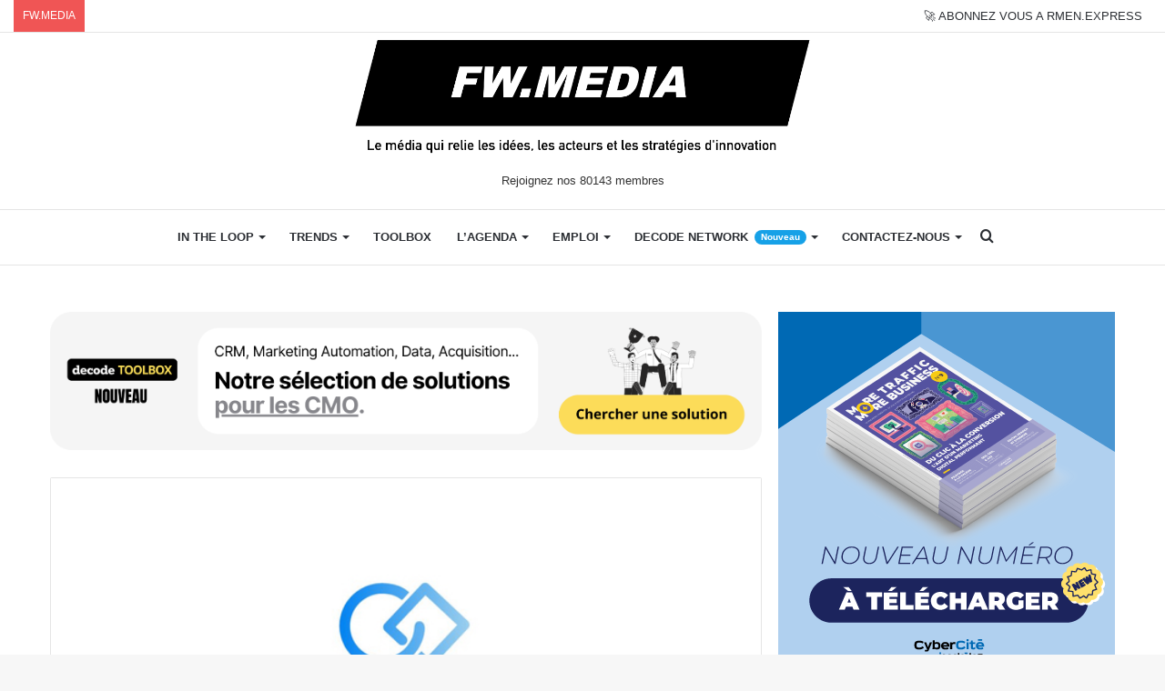

--- FILE ---
content_type: image/svg+xml
request_url: https://dashboard.simpleanalytics.com/badge
body_size: 3664
content:
<?xml version="1.0" encoding="UTF-8" ?>
<svg height="50" viewBox="0 0 210 50" width="210" xmlns="http://www.w3.org/2000/svg">
<defs>
<style>
svg { color-scheme: light dark; }
rect { fill: #edf3f4; }
.text path { fill: #677779; }
.bars path { fill: #FF4F64; }

@media (prefers-color-scheme: dark) {
rect { fill: #2a3638; }
.text path { fill: rgb(164, 189, 192); }
.bars path { fill: #ff4f64; }
}
</style>
</defs>
<rect height="50" rx="3" width="210"/>
<g class="bars">
<path d="m11 27h5v14h-5z"/>
<path d="m23 18h5v23h-5z"/>
<path d="m35 10h5v31h-5z"/>
</g>
<g class="text">
<path d="M52.9 18.57v-7.51h-.19l-1.38 2.83H50l1.86-3.72h2.3v8.4H52.9ZM58.9 18.74c-.98 0-1.76-.28-2.34-.83-.58-.56-.87-1.4-.87-2.52v-2.04c0-1.1.3-1.93.87-2.5A3.21 3.21 0 0 1 58.9 10c.98 0 1.76.28 2.34.85.58.57.87 1.4.87 2.5v2.04c0 1.12-.29 1.96-.87 2.52-.58.55-1.36.83-2.34.83Zm0-1.13c.66 0 1.15-.19 1.47-.57.32-.38.48-.92.48-1.6v-2.16c0-.7-.17-1.22-.51-1.59a1.85 1.85 0 0 0-1.44-.56c-.63 0-1.1.19-1.44.57-.34.38-.5.9-.5 1.58v2.16c0 .7.15 1.24.47 1.62.33.36.82.55 1.47.55ZM66.63 18.74c-.97 0-1.75-.28-2.34-.83-.57-.56-.86-1.4-.86-2.52v-2.04c0-1.1.29-1.93.86-2.5a3.21 3.21 0 0 1 2.34-.85c.99 0 1.77.28 2.34.85.59.57.88 1.4.88 2.5v2.04c0 1.12-.3 1.96-.88 2.52-.57.55-1.35.83-2.34.83Zm0-1.13c.67 0 1.16-.19 1.48-.57.32-.38.48-.92.48-1.6v-2.16c0-.7-.17-1.22-.52-1.59a1.85 1.85 0 0 0-1.44-.56c-.62 0-1.1.19-1.44.57-.33.38-.5.9-.5 1.58v2.16c0 .7.16 1.24.48 1.62.33.36.82.55 1.46.55ZM72.2 18.72l-.77-.62 6.56-8.09.77.63-6.56 8.08Zm5.2-.02c-.6 0-1.07-.16-1.41-.5a1.8 1.8 0 0 1-.52-1.35v-.07c0-.58.17-1.03.52-1.36.34-.33.81-.5 1.4-.5.59 0 1.05.17 1.4.5.36.33.53.78.53 1.36v.07c0 .57-.17 1.02-.52 1.36-.35.33-.82.49-1.4.49Zm0-.84c.28 0 .5-.09.66-.26.17-.18.26-.41.26-.7v-.17c0-.3-.09-.53-.26-.7a.86.86 0 0 0-.67-.27c-.28 0-.5.09-.67.26-.16.18-.24.42-.24.71v.17a1 1 0 0 0 .24.7c.17.17.4.26.67.26Zm-4.6-4.04a2 2 0 0 1-1.42-.5 1.8 1.8 0 0 1-.52-1.35v-.09c0-.57.18-1.02.52-1.35a2 2 0 0 1 1.42-.5c.58 0 1.04.17 1.39.5.35.33.53.78.53 1.35v.09a1.8 1.8 0 0 1-.52 1.35c-.34.33-.81.5-1.4.5Zm0-.84c.28 0 .5-.1.66-.27a1 1 0 0 0 .25-.7v-.17a.97.97 0 0 0-.25-.7.85.85 0 0 0-.66-.26.9.9 0 0 0-.69.26 1 1 0 0 0-.24.7V12c0 .3.08.53.24.71.17.18.4.27.69.27ZM83.61 18.57v-8.4h3.34c.51 0 .97.1 1.37.31.4.2.72.49.95.86.23.37.34.82.34 1.34v.15c0 .52-.12.97-.36 1.35a2.3 2.3 0 0 1-.94.86 3 3 0 0 1-1.36.3h-2.04v3.23h-1.3Zm1.3-4.4h1.9c.46 0 .83-.13 1.1-.37.27-.24.4-.56.4-.98v-.12c0-.42-.13-.76-.4-1a1.6 1.6 0 0 0-1.1-.36h-1.9v2.82ZM90.84 18.57v-8.4h3.53c.52 0 .98.09 1.37.27A2.04 2.04 0 0 1 97 12.41v.13c0 .53-.13.96-.38 1.28a2 2 0 0 1-.92.66v.19c.3.01.55.12.74.31.18.18.27.45.27.8v2.79h-1.3v-2.6a.76.76 0 0 0-.17-.52c-.12-.13-.3-.2-.54-.2h-2.56v3.32h-1.3Zm1.3-4.49h2.09c.46 0 .82-.12 1.08-.35.25-.24.38-.56.38-.97v-.1c0-.4-.13-.72-.38-.96s-.61-.36-1.08-.36h-2.09v2.74ZM98.43 18.57v-8.4h1.3v8.4h-1.3ZM103.19 18.57l-2.34-8.4h1.34l2.04 7.58h.16l2.03-7.58h1.34l-2.33 8.4h-2.24ZM107.7 18.57l2.4-8.4h2.27l2.4 8.4h-1.34l-.55-1.98h-3.3l-.54 1.98h-1.35Zm2.21-3.18h2.64l-1.22-4.42h-.2l-1.22 4.42ZM118.92 18.74a3.37 3.37 0 0 1-2.43-.87c-.6-.58-.9-1.42-.9-2.52v-1.97c0-1.1.3-1.93.9-2.5.6-.59 1.41-.88 2.44-.88 1 0 1.78.28 2.32.84.56.56.83 1.32.83 2.3v.06h-1.28v-.1c0-.57-.16-1.04-.47-1.4-.3-.36-.77-.54-1.4-.54-.65 0-1.15.2-1.5.6-.37.38-.55.91-.55 1.6v2.02c0 .68.19 1.21.55 1.6.35.4.85.6 1.5.6.63 0 1.1-.19 1.4-.55.31-.37.47-.83.47-1.39v-.2h1.28v.16c0 .97-.27 1.74-.83 2.3-.54.56-1.32.84-2.33.84ZM125.49 18.57v-3.05l-2.92-5.35h1.47l2.01 3.8h.18l2.02-3.8h1.46l-2.91 5.35v3.05h-1.31ZM133.65 18.57v-8.4h5.19v1.17h-3.9v2.43h3.59v1.17h-3.58v3.63h-1.3ZM140.1 18.57v-8.4h3.53c.52 0 .97.09 1.36.27a2.04 2.04 0 0 1 1.26 1.97v.13c0 .53-.12.96-.38 1.28a2 2 0 0 1-.91.66v.19c.3.01.55.12.73.31.18.18.28.45.28.8v2.79h-1.31v-2.6a.76.76 0 0 0-.17-.52c-.11-.13-.3-.2-.54-.2h-2.56v3.32h-1.3Zm1.3-4.49h2.08c.47 0 .83-.12 1.08-.35.26-.24.39-.56.39-.97v-.1c0-.4-.13-.72-.39-.96-.25-.24-.6-.36-1.08-.36h-2.09v2.74ZM147.68 18.57v-8.4h1.3v8.4h-1.3ZM150.73 18.57v-8.4h5.29v1.17h-4v2.42h3.66v1.17h-3.66v2.46h4.06v1.18h-5.35ZM157.43 18.57v-8.4h2.5l2.28 7.53h.19v-7.53h1.28v8.4h-2.5l-2.27-7.55h-.2v7.55h-1.28ZM165.12 18.57v-1.15h1.13v-6.1h-1.13v-1.15h3.36c1.12 0 1.98.28 2.57.85.6.57.9 1.42.9 2.57v1.57c0 1.14-.3 2-.9 2.57-.6.56-1.45.84-2.57.84h-3.36Zm2.44-1.18h.93c.73 0 1.27-.18 1.62-.55.36-.37.53-.92.53-1.64v-1.66c0-.74-.17-1.28-.53-1.64-.35-.36-.89-.54-1.62-.54h-.93v6.03ZM173.41 18.57v-8.4h1.3v7.22h4.04v1.18h-5.34ZM180.7 18.57v-3.05l-2.92-5.35h1.46l2.02 3.8h.18l2.02-3.8h1.46L182 15.52v3.05h-1.3Z" />
<path d="M55.14 39.85c-1 0-1.9-.18-2.67-.53a4.22 4.22 0 0 1-1.82-1.56 4.72 4.72 0 0 1-.65-2.53v-.48h2.04v.48c0 .93.27 1.64.83 2.1.57.48 1.33.71 2.27.71.95 0 1.66-.2 2.15-.59.48-.4.72-.92.72-1.56 0-.42-.12-.76-.34-1.03a2.26 2.26 0 0 0-.97-.62c-.42-.17-.92-.32-1.5-.46l-.71-.17c-.85-.2-1.6-.45-2.23-.74-.62-.3-1.1-.7-1.44-1.2a3.27 3.27 0 0 1-.52-1.9c0-.79.2-1.46.58-2.02.39-.56.93-.99 1.61-1.3a5.9 5.9 0 0 1 2.42-.45c.92 0 1.75.16 2.47.48.74.31 1.31.78 1.73 1.4.42.62.63 1.4.63 2.34v.69H57.7v-.69c0-.57-.12-1.03-.36-1.39a1.98 1.98 0 0 0-.97-.78c-.42-.16-.9-.24-1.46-.24-.81 0-1.45.17-1.9.51-.45.33-.67.8-.67 1.39 0 .4.1.74.29 1 .2.26.49.47.87.64.38.16.86.3 1.43.43l.7.17c.86.2 1.62.44 2.28.75.66.29 1.18.69 1.56 1.2.38.5.57 1.15.57 1.95s-.2 1.5-.6 2.1c-.4.6-.96 1.06-1.7 1.4-.73.33-1.6.5-2.6.5ZM62.26 39.58V30.2h1.96v9.38h-1.96Zm.99-10.65c-.38 0-.7-.12-.97-.36a1.31 1.31 0 0 1-.38-.97c0-.4.12-.71.38-.95.26-.26.59-.38.97-.38.39 0 .71.12.97.38.25.24.38.55.38.95 0 .4-.13.71-.38.97-.26.24-.58.36-.97.36ZM67.12 39.58V30.2h1.93v1.1h.3c.18-.32.46-.61.86-.87.39-.25.92-.38 1.6-.38.7 0 1.25.15 1.67.44.43.28.75.64.97 1.08h.3c.22-.43.53-.79.94-1.08.41-.3 1-.44 1.76-.44.61 0 1.15.13 1.62.38.47.24.84.61 1.12 1.1.28.49.42 1.09.42 1.81v6.24h-1.96V33.5c0-.57-.16-1-.47-1.3-.3-.32-.74-.48-1.32-.48-.6 0-1.1.2-1.46.59-.37.39-.55.95-.55 1.69v5.6h-1.96v-6.1c0-.57-.16-1-.48-1.3-.3-.32-.74-.48-1.3-.48-.62 0-1.1.2-1.47.59-.37.39-.56.95-.56 1.69v5.6h-1.96ZM83.44 43.39V30.2h1.92v1.35h.3c.24-.41.6-.79 1.09-1.12.49-.33 1.2-.5 2.1-.5a4.16 4.16 0 0 1 3.74 2.23c.4.71.6 1.58.6 2.59v.29c0 1.01-.2 1.88-.59 2.6a4.17 4.17 0 0 1-3.74 2.2c-.61 0-1.13-.07-1.54-.22a3.05 3.05 0 0 1-1.01-.57 3.56 3.56 0 0 1-.61-.74h-.3v5.08h-1.96Zm4.85-5.25c.86 0 1.56-.28 2.1-.82.55-.55.83-1.33.83-2.34v-.17c0-1-.28-1.78-.84-2.32a2.83 2.83 0 0 0-2.1-.82c-.83 0-1.53.27-2.09.82-.54.54-.81 1.32-.81 2.32v.17c0 1.01.27 1.8.81 2.34.56.54 1.26.82 2.1.82ZM95.62 39.58V26.27h1.96v13.31h-1.96ZM104.79 39.85c-.95 0-1.78-.2-2.5-.6a4.39 4.39 0 0 1-1.67-1.68 5.33 5.33 0 0 1-.59-2.55v-.23c0-.98.2-1.83.6-2.55.39-.74.93-1.3 1.63-1.7.7-.4 1.53-.6 2.45-.6.9 0 1.69.2 2.36.6.69.4 1.22.95 1.6 1.66.38.71.57 1.54.57 2.5v.74h-7.21c.03.82.3 1.48.82 1.97.53.49 1.19.73 1.98.73.73 0 1.28-.17 1.65-.5.38-.33.67-.7.88-1.14l1.61.84c-.17.35-.43.73-.78 1.12-.33.4-.76.72-1.3.99-.56.27-1.25.4-2.1.4Zm-2.74-5.92h5.2a2.3 2.3 0 0 0-.77-1.65c-.45-.4-1.05-.61-1.79-.61-.73 0-1.33.2-1.8.6-.46.4-.74.95-.84 1.66ZM115.16 39.58l3.8-13.31h3.62l3.78 13.31h-2.1l-.88-3.14h-5.22l-.87 3.14h-2.13Zm3.52-5.04h4.18l-1.94-7h-.3l-1.94 7ZM128.22 39.58V30.2h1.93v1.41h.3c.18-.38.5-.73.95-1.06.46-.33 1.14-.5 2.04-.5.7 0 1.33.16 1.88.48.56.31 1 .76 1.31 1.35.32.57.48 1.26.48 2.07v5.63h-1.96V34.1c0-.8-.2-1.4-.61-1.78a2.3 2.3 0 0 0-1.67-.6c-.82 0-1.47.27-1.96.8-.49.54-.73 1.31-.73 2.33v4.73h-1.96ZM142.84 39.85c-.67 0-1.28-.12-1.8-.34a2.98 2.98 0 0 1-1.26-1.01 2.8 2.8 0 0 1-.46-1.62c0-.65.15-1.18.46-1.6.31-.43.74-.75 1.27-.97a4.98 4.98 0 0 1 1.84-.32h2.86v-.6c0-.55-.17-1-.5-1.32-.33-.33-.83-.5-1.52-.5-.67 0-1.18.16-1.54.48-.35.32-.59.73-.7 1.24l-1.83-.6a3.68 3.68 0 0 1 2.07-2.38 4.85 4.85 0 0 1 2.02-.37c1.22 0 2.18.3 2.87.93.7.62 1.05 1.5 1.05 2.64v3.87c0 .38.18.57.53.57h.8v1.63h-1.46c-.45 0-.8-.11-1.09-.34a1.14 1.14 0 0 1-.42-.93v-.06h-.28c-.1.2-.25.41-.46.67-.2.25-.5.47-.9.66-.38.18-.9.27-1.55.27Zm.28-1.62a2.7 2.7 0 0 0 1.9-.66c.49-.46.73-1.08.73-1.87v-.19H143c-.52 0-.94.12-1.26.34a1.1 1.1 0 0 0-.47.97c0 .44.16.78.5 1.03.32.25.77.38 1.34.38ZM150.9 39.58V26.27h1.97v13.31h-1.96ZM156.86 43.39v-1.72h5.23c.35 0 .53-.19.53-.57v-2.89h-.3a2.55 2.55 0 0 1-1.47 1.32c-.39.15-.88.22-1.48.22-.71 0-1.34-.16-1.9-.47-.56-.32-1-.77-1.32-1.35a4.28 4.28 0 0 1-.47-2.08V30.2h1.96v5.5c0 .81.2 1.42.6 1.8.41.39.98.58 1.7.58.8 0 1.44-.27 1.92-.8.5-.53.74-1.3.74-2.32V30.2h1.96v11.3c0 .57-.17 1.03-.51 1.37-.33.35-.79.52-1.37.52h-5.82ZM170.98 39.58c-.57 0-1.03-.17-1.37-.51-.33-.34-.5-.8-.5-1.37v-5.84h-2.58V30.2h2.58v-3.1h1.96v3.1h2.8v1.66h-2.8v5.5c0 .38.18.57.53.57h1.97v1.65h-2.6ZM176.17 39.58V30.2h1.96v9.38h-1.96Zm.99-10.65c-.38 0-.7-.12-.97-.36a1.31 1.31 0 0 1-.38-.97c0-.4.13-.71.38-.95.27-.26.59-.38.97-.38a1.31 1.31 0 0 1 1.35 1.33c0 .4-.13.71-.38.97-.25.24-.58.36-.97.36ZM185.4 39.85c-.9 0-1.72-.2-2.46-.57a4.35 4.35 0 0 1-1.73-1.66 5.12 5.12 0 0 1-.63-2.6v-.25c0-1.02.21-1.88.63-2.59.43-.72 1-1.27 1.73-1.65.74-.4 1.55-.6 2.45-.6.9 0 1.67.17 2.3.5a4.3 4.3 0 0 1 2.28 3.12l-1.9.4c-.06-.42-.19-.8-.4-1.14-.2-.34-.48-.61-.85-.82-.37-.2-.83-.3-1.39-.3-.54 0-1.04.12-1.48.38-.43.24-.77.6-1.03 1.06a3.41 3.41 0 0 0-.38 1.68v.17c0 .66.13 1.22.38 1.7.26.46.6.82 1.03 1.06.44.24.94.36 1.48.36.83 0 1.45-.21 1.89-.63.43-.43.7-.98.81-1.64l1.9.44a4.98 4.98 0 0 1-.81 1.79c-.38.55-.89.98-1.52 1.31a5.1 5.1 0 0 1-2.3.48ZM196.14 39.85c-1.2 0-2.18-.27-2.97-.8a3.44 3.44 0 0 1-1.44-2.42l1.82-.43c.1.52.27.93.51 1.23.25.3.54.52.9.65.37.13.76.19 1.18.19.62 0 1.1-.12 1.43-.36.34-.24.5-.55.5-.93a.9.9 0 0 0-.47-.84 4.73 4.73 0 0 0-1.4-.44l-.65-.11a8.4 8.4 0 0 1-1.73-.5 3.04 3.04 0 0 1-1.24-.9c-.3-.37-.46-.86-.46-1.46 0-.88.33-1.57 1-2.05.65-.5 1.53-.74 2.62-.74 1.05 0 1.91.24 2.59.72a3.2 3.2 0 0 1 1.33 1.92l-1.83.52c-.11-.58-.35-.97-.72-1.2a2.45 2.45 0 0 0-1.37-.36c-.53 0-.95.1-1.26.3a.91.91 0 0 0-.45.82c0 .38.14.66.43.83.3.18.72.32 1.22.4l.67.12c.67.11 1.28.27 1.84.47a3 3 0 0 1 1.31.88c.34.38.5.89.5 1.52 0 .94-.35 1.67-1.05 2.19a4.6 4.6 0 0 1-2.81.78Z" />
</g>
</svg>

--- FILE ---
content_type: application/javascript
request_url: https://www.frenchweb.fr/_jb_static/??-eJyVkEsOgzAMBW/TVYMB9aMuUM8SEosYQhLFhvb4pVKRWKY7S37jsR68kjIxCAaB5JeBAoO2qw4GrdKWlWRtJgoDpKX3ZEAzozCMDJZYYF9XM4Vq5DMc7onDGbeoDkG7A8gmUxIuRsjT4KSPb9iHYpMni7nc9EVczGKiRS4ltugkMf0j8bSiYtTZuOK/tpI9/iTPuWtuj8u9rdtrfTJ913wAG4Sp6Q==
body_size: 60467
content:
var AdvAdsTrackingUtils={hasAd:function(a){for(var e in a)if(Array.isArray(a[e])&&a[e].length)return!0;return!1},param:function(a){return Object.keys(a).map((function(e){return Array.isArray(a[e])?Object.keys(a[e]).map((function(t){return encodeURIComponent(e)+"[]="+encodeURIComponent(a[e][t])})).join("&"):encodeURIComponent(e)+"="+encodeURIComponent(a[e])})).join("&").replace(/%20/g,"+")},concat:function(){var a=Array.prototype.slice.call(arguments),e={};for(var t in a)for(var d in a[t])void 0===e[d]?e[d]=a[t][d]:"function"==typeof e[d].concat&&(e[d]=e[d].concat(a[t][d]));return e},adsByBlog:function(a,e){var t={};return void 0!==a[e]&&(t[e]=a[e]),t},getPrefixedAttribute:function(a){return""+window.advadsTracking.frontendPrefix+a},getPrefixedDataSetAttribute:function(a){return this.getPrefixedAttribute(a).toLowerCase().replace("data-","").replace(/-([a-z]?)/g,((a,e)=>e.toUpperCase()))},extend:function(){var a={};for(var e in arguments){var t=arguments[e];for(var d in t)Object.prototype.hasOwnProperty.call(t,d)&&(a[d]=t[d])}return a},inArray:function(a,e){return e.indexOf(a)>-1},findParentByClassName:function(a,e){for(;(a=a.parentElement)&&!a.classList.contains(e););return a},getTimestamp:function(){return Date.now||(Date.now=function(){return(new Date).getTime()}),Math.floor(Date.now()/1e3)},arrayUnique:function(a,e,t){return t.indexOf(a)===e},blogUseGA:function(a){return("ga"===advads_tracking_methods[a]||advads_tracking_parallel[a])&&!!advads_gatracking_uids[a]},post:function(a,e,t){var d=new XMLHttpRequest;return d.timeout=5e3,new Promise((function(r,i){d.onreadystatechange=function(){d.readyState===XMLHttpRequest.DONE&&(0===d.status||d.status>=200&&d.status<300?r(d):i({status:d.status,statusText:d.statusText}))},d.open("POST",a,t||!0),d.setRequestHeader("Content-Type","application/x-www-form-urlencoded; charset=UTF-8"),d.send("string"==typeof e?e:AdvAdsTrackingUtils.param(e))}))}},AdvAdsImpressionTracker={ajaxAds:{},passiveAds:{},initialAds:{},removeDelayedAds:function(a){var e=document.querySelectorAll("[data-"+AdvAdsTrackingUtils.getPrefixedAttribute("trackid")+'][data-delayed="1"]'),t=e.length;if(!t)return a;for(var d=0;d<t;d++){var r=parseInt(e[d].dataset[AdvAdsTrackingUtils.getPrefixedDataSetAttribute("trackid")],10),i=parseInt(e[d].dataset[AdvAdsTrackingUtils.getPrefixedDataSetAttribute("trackbid")],10);if(AdvAdsTrackingUtils.hasAd(a)&&void 0!==a[i]){var s=a[i].indexOf(r);s>-1&&a[i].splice(s,1)}}return a},track:function(a,e){if(e=e||"all",AdvAdsTrackingUtils.hasAd(a))for(var t in a){if(AdvAdsTrackingUtils.blogUseGA(t)&&(advadsGATracking.deferedAds=AdvAdsTrackingUtils.concat(advadsGATracking.deferedAds,AdvAdsTrackingUtils.adsByBlog(a,t)),"delayed"===e?this.triggerEvent("advadsGADelayedTrack"):this.triggerEvent("advadsGADeferedTrack"),"ajax"===e&&AdvAdsTrackingUtils.hasAd(AdvAdsTrackingUtils.adsByBlog(this.ajaxAds,t))))for(var d in this.ajaxAds[t]){a[t].indexOf(this.ajaxAds[t][d])>-1&&this.ajaxAds[t].splice(d,1)}"ajax"===e||"frontend"!==advads_tracking_methods[t]&&"onrequest"!==advads_tracking_methods[t]||this.sendTrack(t,a[t]),this.ajaxAds={}}},triggerEvent:function(a){var e=new CustomEvent(a);document.dispatchEvent(e)},sendTrack:function(a,e){e.length&&AdvAdsTrackingUtils.post(advads_tracking_urls[a],{ads:e,action:window.advadsTracking.impressionActionName,referrer:window.location.pathname+window.location.search,bid:a})}};!function(){var a=function(){if("undefined"!=typeof advads_tracking_ads&&(advads_tracking_ads=AdvAdsImpressionTracker.removeDelayedAds(advads_tracking_ads),AdvAdsTrackingUtils.hasAd(advads_tracking_ads)))for(var a in advads_tracking_ads)"frontend"===advads_tracking_methods[a]&&("undefined"!=typeof advads&&void 0!==advads.privacy.is_ad_decoded&&(advads_tracking_ads[a]=advads_tracking_ads[a].filter(advads.privacy.is_ad_decoded)),AdvAdsImpressionTracker.track(advads_tracking_ads),advads_tracking_ads={1:[]})};"undefined"!=typeof advads&&"unknown"===advads.privacy.get_state()?document.addEventListener("advanced_ads_privacy",(function(e){"unknown"===e.detail.previousState&&a()})):advanced_ads_ready(a,"interactive")}(),window.NodeList&&!NodeList.prototype.forEach&&(NodeList.prototype.forEach=Array.prototype.forEach);var AdvAdsClickTracker={wrappers:[],overTarget:!1,currentTarget:!1,lastClick:[],elements:["iframe","a.adv-link","button.adv-link"],targets:["aswift_0","aswift_1","aswift_3","aswift_4","aswift_5","aswift_6","aswift_7","aswift_8","aswift_9"],findTargets:function(){AdvAdsClickTracker.wrappers.forEach((function(a){document.querySelectorAll(a).forEach((function(a){null!==a&&AdvAdsClickTracker.elements.forEach((function(e){Array.prototype.push.apply(AdvAdsClickTracker.targets,Array.prototype.slice.call(a.querySelectorAll(e)))}))}))})),AdvAdsClickTracker.targets=AdvAdsClickTracker.targets.filter(AdvAdsTrackingUtils.arrayUnique),this.processTargets()},processTargets:function(){AdvAdsClickTracker.targets.forEach((function(a){AdvAdsClickTracker.registerTargetHandlers(a)}))},registerTargetHandlers:function(a){a.onmouseover=this.mouseOver,a.onmouseout=this.mouseOut,void 0!==window.attachEvent?top.attachEvent("onblur",this.adClick):void 0!==window.addEventListener&&top.addEventListener("blur",this.adClick,!1)},registerWrapperHandlers:function(){var a;["click","touchend","auxclick"].forEach((function(e){document.addEventListener(e,(function(e){if(!("auxclick"===e.type&&2!==e.which&&1!==e.which||a)){var t=!1;-1!==["a","iframe","button"].indexOf(e.target.localName)&&(t=!0);for(var d=e.target;d&&d!==this;d=d.parentNode){null===d.parentNode||t||-1===["a","iframe","button"].indexOf(d.parentNode.localName)||(t=!0);var r=!1;if(AdvAdsClickTracker.wrappers.forEach((function(a){(d.matches?d.matches(a):d.msMatchesSelector(a))&&(e.target.classList.contains("notrack")||!t&&null===d.querySelector("iframe")||(r=!0))})),r){if(this.currentTarget===e.target)return;AdvAdsClickTracker.ajaxSend(e.target);break}}}}),{capture:!0})})),document.addEventListener("touchmove",(function(e){a=!0}),!1),document.addEventListener("touchstart",(function(e){a=!1}),!1)},adClick:function(){AdvAdsClickTracker.overTarget&&(AdvAdsClickTracker.ajaxSend(AdvAdsClickTracker.currentTarget),top.focus())},mouseOver:function(){AdvAdsClickTracker.overTarget=!0,AdvAdsClickTracker.currentTarget=this},mouseOut:function(){AdvAdsClickTracker.overTarget=!1,AdvAdsClickTracker.currentTarget=!1,top.focus()},ajaxSend:function(a){var e=a.getAttribute("data-"+AdvAdsTrackingUtils.getPrefixedAttribute("trackid")),t=a.getAttribute("data-"+AdvAdsTrackingUtils.getPrefixedAttribute("trackbid")),d=a.getAttribute("data-"+AdvAdsTrackingUtils.getPrefixedAttribute("redirect"));if(null===e){var r=AdvAdsTrackingUtils.findParentByClassName(a,[advadsTracking.targetClass]);e=r.getAttribute("data-"+AdvAdsTrackingUtils.getPrefixedAttribute("trackid")),t=r.getAttribute("data-"+AdvAdsTrackingUtils.getPrefixedAttribute("trackbid")),d=r.getAttribute("data-"+AdvAdsTrackingUtils.getPrefixedAttribute("redirect"))}var i=advads_tracking_urls[t],s={action:window.advadsTracking.clickActionName,referrer:window.location.pathname+window.location.search,type:"ajax",ads:[e],bid:t};if(10>AdvAdsTrackingUtils.getTimestamp()-this.lastClick[e])return!1;if(AdvAdsTrackingUtils.blogUseGA(t)&&(advancedAdsGAInstances.getInstance(t).trackClick(e,!1,!1,!1),this.lastClick[e]=AdvAdsTrackingUtils.getTimestamp(),!advads_tracking_parallel[t]))return;if(!d){if(navigator.sendBeacon&&-1===i.indexOf("admin-ajax.php")){var n=JSON.parse(JSON.stringify(s));n.type="beacon",n=new Blob([JSON.stringify(n)],{type:"application/json; charset=UTF-8"}),navigator.sendBeacon(i,n)}else AdvAdsTrackingUtils.post(i,s,!1);this.lastClick[e]=AdvAdsTrackingUtils.getTimestamp()}}};advanced_ads_ready((function(){AdvAdsClickTracker.wrappers=null!==advadsTracking.targetClass&&""!==advadsTracking.targetClass?Array("."+advadsTracking.targetClass,".adsbygoogle"):Array(" ",".adsbygoogle"),window.onpageshow=function(a){a&&a.persisted&&window.location.reload()},setTimeout((function(){AdvAdsClickTracker.findTargets()}),1500),AdvAdsClickTracker.registerWrapperHandlers()}),"interactive"),"undefined"!=typeof advanced_ads_pro&&advanced_ads_pro.observers.add((function(a){if(-1!==["inject_passive_ads","inject_ajax_ads","advanced_ads_decode_inserted_ads","inject_placement"].indexOf(a.event)){Array.isArray(a.ad_ids)&&!a.ad_ids.length&&(a.ad_ids={});var e="all",t={};switch("complete"!==document.readyState?document.addEventListener("readystatechange",(function(a){"complete"===a.target.readyState&&AdvAdsClickTracker.findTargets()})):AdvAdsClickTracker.findTargets(),a.event){case"inject_passive_ads":for(var d in AdvAdsImpressionTracker.passiveAds=AdvAdsTrackingUtils.concat(AdvAdsImpressionTracker.passiveAds,a.ad_ids),a.ad_ids)if("frontend"===advads_tracking_methods[d]?(t=AdvAdsTrackingUtils.concat(advads_tracking_ads,a.ad_ids),advads_tracking_ads={1:[]}):(e="passive",t=a.ad_ids),"undefined"!=typeof advads&&void 0!==advads.privacy.is_ad_decoded)for(var d in t)t[d]=t[d].filter(advads.privacy.is_ad_decoded);break;case"inject_ajax_ads":var r="undefined"!=typeof advads&&window.advads_options.privacy.enabled&&"iab_tcf_20"===window.advads_options.privacy["consent-method"];for(var d in a.ad_ids)if(AdvAdsTrackingUtils.blogUseGA(d)||r)for(var i in a.ad_ids[d]){var s=document.querySelector("[data-"+AdvAdsTrackingUtils.getPrefixedAttribute("trackid")+'="'+a.ad_ids[d][i]+'"][data-'+AdvAdsTrackingUtils.getPrefixedAttribute("trackbid")+'="'+d+'"]');null!==s&&"undefined"!=typeof advads_items&&void 0!==advads_items.showed&&advads_items.showed.indexOf(s.id)>-1&&void 0!==s.dataset.delayed||(void 0===AdvAdsImpressionTracker.ajaxAds[d]&&(AdvAdsImpressionTracker.ajaxAds[d]=[]),AdvAdsImpressionTracker.ajaxAds[d].push(a.ad_ids[d][i]))}e=r&&"frontend"===advads_tracking_methods[d]?"all":"ajax",t=JSON.parse(JSON.stringify(AdvAdsImpressionTracker.ajaxAds));break;case"advanced_ads_decode_inserted_ads":t=a.ad_ids}advanced_ads_pro.busy?document.addEventListener("advanced_ads_pro.idle",(function(){AdvAdsImpressionTracker.track(AdvAdsImpressionTracker.removeDelayedAds(t),e)}),{once:!0}):AdvAdsImpressionTracker.track(AdvAdsImpressionTracker.removeDelayedAds(t),e)}}));;
function tieFlexMenu(){var e=jQuery(".is-flex-tabs, .is-flex-tabs-shortcodes .tabs");e.length&&(e.flexMenu({threshold:0,cutoff:0,linkText:'<span class="tie-icon-dots-three-horizontal"><span class="screen-reader-text">More</span></span>',linkTextAll:'<span class="tie-icon-dots-three-horizontal"><span class="screen-reader-text">More</span></span>',linkTitle:"",linkTitleAll:"",showOnHover:intialWidth>991?!0:!1}),e.css({opacity:1}))}function tieLazyLoad(){emergence.init()}function tieTabs(){document.querySelectorAll(".tabs-wrapper").forEach(function(e){var t=e.querySelector(".tabs");if("undefined"!=typeof t&&null!=t){e.classList.contains("tabs-vertical");var i=!1;t.querySelectorAll("li").forEach(function(a){i||(a.classList.add("active"),i=!0),a.addEventListener("click",function(i){if(!a.classList.contains("active")){t.querySelector(".active").classList.remove("active"),a.classList.add("active"),e.querySelectorAll(".tab-content").forEach(function(e){e.style.display="none",e.classList.add("is-not-active")});var n=a.querySelector("a").getAttribute("href"),s=e.querySelector(n);s.style.display="block";var o=s.querySelector(".tab-content-wrap");o&&o.classList.add("tie-animate-slideInUp"),s.querySelectorAll(".tab-content-elements li").forEach(function(e){e&&e.classList.add("tie-animate-slideInUp")}),tie_animate_element(s)}i.preventDefault()})})}})}function tie_animate_element(e){e&&(e=jQuery(e),tie_animate_reviews(e),tie.lazyload&&(e.find("[data-src]").each(function(){var e=jQuery(this);e.attr("src",e.data("src")),e.removeAttr("data-src")}),e.find("[data-lazy-bg]").each(function(){var e=jQuery(this);e.attr("style","background-image:url("+e.data("lazy-bg")+")"),e.removeAttr("data-lazy-bg")})))}function tie_animate_reviews(e){tie.is_taqyeem_active&&(e.find("[data-lazy-pie]").each(function(){var e=jQuery(this),t=parseInt(e.data("pct")),i=e.find(".circle_bar"),a=(100-t)/100*Math.PI*38;i.attr("style","stroke-dashoffset:"+a+"px"),e.removeAttr("data-lazy-pie")}),e.find("[data-lazy-percent]").each(function(){var e=jQuery(this);e.attr("style","width:"+e.data("rate-val")),e.removeAttr("data-lazy-percent")}))}!function(e){"function"==typeof define&&define.amd?define(["jquery"],e):e(jQuery)}(function(e){var t,i=window.innerWidth,a=[];e(window).resize(function(){clearTimeout(t),t=setTimeout(function(){var t=window.innerWidth;t!==i&&(i=t,e(a).each(function(){e(this).flexMenu({undo:!0}).flexMenu(this.options)}))},200)}),e.fn.flexMenu=function(t){var i,n=e.extend({threshold:2,cutoff:2,linkText:"More",linkTitle:"View More",linkTextAll:"Menu",linkTitleAll:"Open/Close Menu",shouldApply:function(){return!0},showOnHover:!0,popupAbsolute:!0,popupClass:"",undo:!1},t);return this.options=n,0<=(i=e.inArray(this,a))?a.splice(i,1):a.push(this),this.each(function(){function t(e){return e[0].offsetTop}function i(e){return t(e)>=f}var a=e(this),s=a.find("> li"),o=s.length;if(o){var r,l,d,c,u,p,f=t(s)+20,h=!1;if(i(s.last())&&o>n.threshold&&!n.undo&&n.shouldApply()){var m=e('<ul class="flexMenu-popup" style="display:none;'+(n.popupAbsolute?" position: absolute;":"")+'"></ul>');for(n.popupClass&&m.addClass(n.popupClass),p=o;p>1;p--){if(l=i(r=a.find("li:last-child")),p-1<=n.cutoff){e(a.children().get().reverse()).appendTo(m),h=!0;break}if(!l)break;r.appendTo(m)}h?a.append('<li class="flexMenu-viewMore flexMenu-allInPopup"><a href="#" title="'+n.linkTitleAll+'">'+n.linkTextAll+"</a></li>"):a.append('<li class="flexMenu-viewMore"><a href="#" title="'+n.linkTitle+'">'+n.linkText+"</a></li>"),i(d=a.find("> li.flexMenu-viewMore"))&&a.find("> li:nth-last-child(2)").appendTo(m),m.children().each(function(e,t){m.prepend(t)}),d.append(m),a.find("> li.flexMenu-viewMore > a").click(function(t){var i;i=d,e("li.flexMenu-viewMore.active").not(i).find("> ul").hide(),m.toggle(),t.preventDefault()}),n.showOnHover&&"undefined"!=typeof Modernizr&&!Modernizr.touch&&d.hover(function(){m.show()},function(){m.hide()})}else if(n.undo&&a.find("ul.flexMenu-popup")){for(c=(u=a.find("ul.flexMenu-popup")).find("li").length,p=1;c>=p;p++)u.find("> li:first-child").appendTo(a);u.remove(),a.find("> li.flexMenu-viewMore").remove()}}})}}),!function(e,t){"function"==typeof define&&define.amd?define(function(){return t(e)}):"object"==typeof exports?module.exports=t:e.emergence=t(e)}(this,function(){"use strict";var e,t,i,a,n,s,o,r={},l=function(){},d=function(){return/Android|webOS|iPhone|iPad|iPod|BlackBerry|IEMobile|Opera Mini|playbook|silk/i.test(navigator.userAgent)},c=function(e){var t=e.offsetWidth,i=e.offsetHeight,a=0,n=0;do isNaN(e.offsetTop)||(a+=e.offsetTop),isNaN(e.offsetLeft)||(n+=e.offsetLeft);while(null!==(e=e.offsetParent));return{width:t,height:i,top:a,left:n}},u=function(e){if(function(e){return null===e.offsetParent}(e))return!1;var i,a,r,l=c(e),d=function(e){var t,i;return e!==window?(t=e.clientWidth,i=e.clientHeight):(t=window.innerWidth||document.documentElement.clientWidth,i=window.innerHeight||document.documentElement.clientHeight),{width:t,height:i}}(t),u=function(e){return e!==window?{x:e.scrollLeft+c(e).left,y:e.scrollTop+c(e).top}:{x:window.pageXOffset||document.documentElement.scrollLeft,y:window.pageYOffset||document.documentElement.scrollTop}}(t),p=(l.width,l.height),f=l.top;return l.left,i=f+p*n,a=f+p-p*n,r=u.y+s,i<u.y-o+d.height&&a>r},p=function(){e||(clearTimeout(e),e=setTimeout(function(){r.engage(),e=null},i))};return r.init=function(e){var r,c,u=function(e,t){return parseInt(e||t,10)};t=(e=e||{}).container||window,a=void 0===e.handheld||e.handheld,i=u(e.throttle,250),r=e.elemCushion,c=.1,n=parseFloat(r||c),s=u(e.offsetTop,0),u(e.offsetRight,0),o=u(e.offsetBottom,0),u(e.offsetLeft,0),l=e.callback||l,"querySelectorAll"in document?(d()&&a||!d())&&(window.addEventListener?(window.addEventListener("load",p,!1),t.addEventListener("scroll",p,!1),t.addEventListener("resize",p,!1)):(document.attachEvent("onreadystatechange",function(){"complete"===document.readyState&&p()}),t.attachEvent("onscroll",p),t.attachEvent("onresize",p))):console.log("Emergence.js is not supported in this browser.")},r.engage=function(){if(tie.lazyload){if("loading"in HTMLImageElement.prototype);else for(var e=(d=document.querySelectorAll("[data-src]")).length,t=0;e>t;t++)c=d[t],u(c)&&(c.setAttribute("src",c.getAttribute("data-src")),c.removeAttribute("data-src"),l(c,"tie_img_visible"),jQuery.fn.masonry&&jQuery("#masonry-grid").masonry("layout"));var i=(d=document.querySelectorAll("[data-lazy-bg]")).length;for(t=0;i>t;t++)c=d[t],u(c)&&(c.setAttribute("style","background-image:url("+c.getAttribute("data-lazy-bg")+")"),c.removeAttribute("data-lazy-bg"),l(c,"tie_bg_visible"))}if(tie.is_taqyeem_active){var a=(d=document.querySelectorAll("[data-lazy-pie]")).length;for(t=0;a>t;t++)if(c=d[t],u(c)){var n=parseInt(c.getAttribute("data-pct")),s=c.getElementsByClassName("circle_bar")[0],o=(100-n)/100*Math.PI*38;s.setAttribute("style","stroke-dashoffset:"+o+"px"),c.removeAttribute("data-lazy-pie"),l(c,"tie_pie_visible")}var d,c,p=(d=document.querySelectorAll("[data-lazy-percent]")).length;for(t=0;p>t;t++)c=d[t],u(c)&&(c.setAttribute("style","width:"+c.getAttribute("data-rate-val")),c.removeAttribute("data-lazy-percent"),l(c,"tie_rate_visible"))}e||a||p||i||r.disengage()},r.disengage=function(){window.removeEventListener?(t.removeEventListener("scroll",p,!1),t.removeEventListener("resize",p,!1)):(t.detachEvent("onscroll",p),t.detachEvent("onresize",p)),clearTimeout(e)},r});var $doc=jQuery(document),$window=jQuery(window),$html=jQuery("html"),$body=jQuery("body"),$themeHeader=jQuery("#theme-header"),$mainNav=jQuery("#main-nav"),$container=jQuery("#tie-container"),is_RTL=tie.is_rtl?!0:!1,intialWidth=window.innerWidth,isDuringAjax=!1,scrollBarWidth=!1,mobileMenu=!1;tieLazyLoad(),tieTabs(),$doc.ready(function(){"use strict";function e(){i("#tie-popup-adblock")}function t(e){var t=window.innerWidth;if(!(t>991)){var i=!0,a=0,n=0,s=0,o=0,r=!1,l="upwards"==tie.sticky_mobile_behavior?!0:!1,d="auto",c=0,u=0,p=$themeHeader.hasClass("header-layout-1")?$mainNav:jQuery(".logo-container");if(p.length){if("size"!==d){var f=0,h=0;if($body.hasClass("admin-bar")){var m=jQuery("#wpadminbar");m.length>0&&(f=m.outerHeight(),h=f,"resize"!==e.type&&(r=h),"absolute"===m.css("position")&&(h=0,"resize"!==e.type&&(r=0)))}var v=p.parent(),y=p.not(".fixed-nav").offset();y&&(u=v.outerHeight()+y.top,y&&!p.hasClass(".fixed-nav")?(c=y.top,o=y.top):c=o,32===r?46===f?c=c-h+14:c-=h:(46===r||0===r)&&(32===f?c=c-h-14:c-=h))}var g=jQuery(p).outerHeight();v.data("min-height",u-g),v.height(g),"resize"!==e.type&&(l&&v.addClass("sticky-type-slide"),jQuery(window).scroll(function(e){if(e.originalEvent){var t=jQuery(window).scrollTop();l?(t>u&&p.addClass("fixed-nav"),c>=t&&p.removeClass("fixed-nav"),t>n?(a=0,s="down",p.addClass("sticky-down").removeClass("sticky-up")):(a+=n-t,s="up",p.addClass("sticky-up").removeClass("sticky-down")),a>150&&"up"===s?(p.addClass("sticky-nav-slide-visible"),$doc.trigger("sticky-nav-visible")):(p.removeClass("sticky-nav-slide-visible"),$doc.trigger("sticky-nav-hide")),t>u+150?p.addClass("sticky-nav-slide"):p.removeClass("sticky-nav-slide"),i&&t>u+150&&(p.addClass("sticky-nav-slide sticky-nav-slide-visible sticky-up"),$doc.trigger("sticky-nav-visible"),a=151,s="up",i=!1)):t>c?(p.addClass("fixed-nav default-behavior-mode"),$doc.trigger("sticky-nav-visible")):(p.removeClass("fixed-nav"),$doc.trigger("sticky-nav-hide")),n=t}}))}}}function i(e){jQuery(e).show(),("#tie-popup-search-desktop"==e||"#tie-popup-search-mobile"==e)&&d.find('form input[type="text"]').focus(),tie_animate_element(jQuery(e)),scrollBarWidth||(scrollBarWidth=100-document.getElementById("is-scroller").offsetWidth),setTimeout(function(){$body.addClass("tie-popup-is-opend")},10),jQuery("html").css({marginRight:scrollBarWidth,overflow:"hidden"})}function a(){jQuery.when(d.fadeOut(500)).done(function(){jQuery("html").removeAttr("style")}),jQuery.when(jQuery("#autocomplete-suggestions").fadeOut(50)).done(function(){jQuery(this).html("")}),$body.removeClass("tie-popup-is-opend"),jQuery(".tie-popup-search-input").val("")}function n(){var e=jQuery("#go-to-top"),t=!1;$window.scroll(function(){e.length&&(t&&window.clearTimeout(t),t=window.setTimeout(function(){$window.scrollTop()>100?e.addClass("show-top-button"):e.removeClass("show-top-button")},100))})}function s(){if(!tie.mobile_menu_active||mobileMenu)return!1;var e=jQuery("#mobile-menu"),t="";if(e.hasClass("has-custom-menu")){var i=jQuery("#mobile-custom-menu");i.find("div.mega-menu-content").remove(),i.find("li.menu-item-has-children:not(.hide-mega-headings)").append('<span class="mobile-arrows tie-icon-chevron-down"></span>')}else{var a=$mainNav.find("div.main-menu > ul");if(a.length){var t=a.clone();t.find(".mega-menu-content").remove(),t.removeAttr("id").find("li").removeAttr("id"),t.find("li.menu-item-has-children:not(.hide-mega-headings)").append('<span class="mobile-arrows tie-icon-chevron-down"></span>'),e.append(t);var n=t.find("> li");1==n.length&&(n.find("> .mobile-arrows").toggleClass("is-open"),n.find("> ul").show())}if(tie.mobile_menu_top){var s=jQuery("#top-nav div.top-menu > ul");if(s.length){var o=s.clone();o.removeAttr("id").find("li").removeAttr("id"),o.find("li.menu-item-has-children").append('<span class="mobile-arrows tie-icon-chevron-down"></span>'),e.append(o)}}}tie.mobile_menu_parent?jQuery("li.menu-item-has-children .mobile-arrows","#mobile-menu").click(function(){return jQuery(this).toggleClass("is-open").closest(".menu-item").find("ul").first().slideToggle(300),!1}):jQuery("li.menu-item-has-children > a, li.menu-item-has-children > .mobile-arrows","#mobile-menu").click(function(){return jQuery(this).parent().find("ul").first().slideToggle(300),jQuery(this).parent().find("> .mobile-arrows").toggleClass("is-open"),!1}),mobileMenu=!0}if(performance.mark("TieStart"),tieFlexMenu(),tie.ad_blocker_detector&&!$body.hasClass("is-ajax-loaded-post")&&jQuery(".Ad-Container").length>0&&0===jQuery(".Ad-Container").outerWidth()&&e(),$doc.on("click",".profile-btn",function(){return!1}),$doc.on("click",".change-skin",function(){jQuery("#autocomplete-suggestions").hide();var e=$html.data("skin"),t="light",i=!1,a=!1,n="",s="";$html.hasClass("dark-skin")&&(t="dark");var o="dark"==t?"light":"dark";return $themeHeader.hasClass("main-nav-default-dark")&&(i=!0),$themeHeader.hasClass("top-nav-default-dark")&&(a=!0),"undefined"!=typeof localStorage&&localStorage.setItem("tie-skin",o),e==o?($html.removeClass("tie-skin-inverted"),s+=" tie-skin-inverted"):($html.addClass("tie-skin-inverted"),n+=" tie-skin-inverted"),"dark"==o?($html.addClass("dark-skin"),n+=" dark-skin",$themeHeader.addClass("main-nav-dark top-nav-dark"),$themeHeader.removeClass("main-nav-light top-nav-light")):($html.removeClass("dark-skin"),s+=" dark-skin",i||($themeHeader.removeClass("main-nav-dark"),$themeHeader.addClass("main-nav-light")),a||($themeHeader.removeClass("top-nav-dark"),$themeHeader.addClass("top-nav-light"))),tie.autoload_posts&&jQuery(".tie-infinte-post-iframe").each(function(){var e=jQuery(this),t=e[0].contentWindow;t.postMessage({removeClass:s,addClass:n})}),!1}),jQuery.fn.masonry){var o=jQuery("#masonry-grid");if(o.length){var r=jQuery("#media-page-layout");o.masonry({columnWidth:".grid-sizer",gutter:".gutter-sizer",itemSelector:".post-element",percentPosition:!0,isInitLayout:!1,initLayout:!1,originLeft:!is_RTL,isOriginLeft:!is_RTL}).addClass("masonry-loaded"),o.masonry("on","layoutComplete",function(){isDuringAjax=!1}),o.masonry(),jQuery.fn.imagesLoaded&&o.imagesLoaded().progress(function(){o.masonry("layout")}),r.find(".loader-overlay").fadeOut().remove();var l=0;r.find(".post-element").each(function(){l++;var e=jQuery(this);e.addClass("tie-animate-slideInUp"),e.attr("style",e.attr("style")+"; animation-delay:"+l/10+"s")}),jQuery(window).resize(function(){r.find(".post-element").removeClass("tie-animate-slideInUp")})}}tie.sticky_mobile&&($window.on("load",function(e){t(e)}),$window.resize(t));var d=jQuery(".tie-popup");$doc.on("click",".tie-popup-trigger",function(e){e.preventDefault(),i("#tie-popup-login")}),tie.type_to_search&&window.self===window.top&&jQuery("#tie-popup-search-desktop").length&&!jQuery(".ql-editor").length&&$doc.bind("keydown",function(e){!jQuery(".ql-editor").is(":focus")&&!jQuery("input, textarea").is(":focus")&&!jQuery("#tie-popup-login").is(":visible")&&!e.ctrlKey&&!e.metaKey&&e.keyCode>=65&&e.keyCode<=90&&($container.removeClass("side-aside-open"),i("#tie-popup-search-desktop"))}),jQuery(".tie-search-trigger").on("click",function(){return i("#tie-popup-search-desktop"),!1}),jQuery(".tie-search-trigger-mobile").on("click",function(){return i("#tie-popup-search-mobile"),!1}),d.length&&$doc.keyup(function(e){"27"==e.which&&$body.hasClass("tie-popup-is-opend")&&!jQuery("#tie-popup-adblock").is(":visible")&&a()}),d.on("click",function(e){return jQuery(e.target).is(".tie-popup:not(.is-fixed-popup)")?(a(),!1):void 0}),jQuery(".tie-btn-close").on("click",function(){return a(),!1});var c=function(){$container.removeClass("side-aside-open"),$container.off("touchstart click",u)},u=function(e){return $container.hasClass("side-aside-open")?void(jQuery(e.target).parents(".side-aside").length||c()):!1},p=jQuery(".side-aside-nav-icon, #mobile-menu-icon");p.on("touchstart click",function(){return s(),$container.addClass("side-aside-open"),$container.on("touchstart click",u),jQuery("#autocomplete-suggestions").hide(),tie_animate_element(jQuery(".side-aside")),!1}),$doc.on("keydown",function(e){27==e.which&&c()}),jQuery(".close-side-aside").on("click",function(){return c(),!1}),jQuery('a[href^="#go-to-"]').on("click",function(){var e=jQuery(this).attr("href"),t="#"+e.slice(7),i=tie.sticky_desktop?100:40,a=jQuery(t).offset().top-i;return jQuery("html, body").animate({scrollTop:a},"slow"),!1}),n(),$doc.on("click",".tie-weather-user-location",function(){var e=jQuery(this);if(!e.hasClass("is-loading")){var t=e.closest(".tie-weather-widget"),i=e.attr("data-options");return jQuery.ajax({url:tie.ajaxurl,type:"post",data:{action:"tie_get_user_weather",options:i},beforeSend:function(){e.addClass("is-loading").find("span").attr("class","tie-icon-spinner")},success:function(i){"theme-notice"==jQuery(i).attr("class")?(t.append('<div class="user-weather-error">'+i+"</div>"),t.find(".user-weather-error").delay(3e3).fadeOut()):(t.find(".weather-wrap").remove(),t.append(i)),e.removeClass("is-loading").find("span").attr("class","tie-icon-gps")}}),!1}}),$doc.on("click",".block-pagination",function(){var e=jQuery(this),t=e.closest(".mag-box"),i=t.get(0).id,a=t.closest(".section-item"),n=t.attr("data-term"),s=t.attr("data-current"),o=t.find(".posts-list-container"),r=t.find(".mag-box-container"),l=jQuery.extend({},window["js_"+i.replace("tie-","tie_")]),d="posts-items",c=!1,u="single";if(s&&l){if(n&&(l.tags?l.tags=n:l.id=n),l.ajax_class&&(d=l.ajax_class),e.hasClass("pagination-disabled"))return!1;e.hasClass("load-more-button")?(s++,c=!0):e.hasClass("next-posts")?(s++,t.find(".prev-posts").removeClass("pagination-disabled")):e.hasClass("prev-posts")&&(s--,t.find(".next-posts").removeClass("pagination-disabled")),a.hasClass("full-width")&&(u="full"),jQuery.ajax({url:tie.ajaxurl,type:"post",data:{action:"tie_blocks_load_more",block:l,page:s,width:u},beforeSend:function(){if(c)e.html(tie.ajax_loader);else{var t=r.height();r.append(tie.ajax_loader).attr("style","min-height:"+t+"px"),o.addClass("is-loading")}},success:function(i){if(i=jQuery.parseJSON(i),i.hide_next?(t.find(".next-posts").addClass("pagination-disabled"),(e.hasClass("show-more-button")||c)&&e.html(i.button)):c&&e.html(e.attr("data-text")),i.hide_prev&&t.find(".prev-posts").addClass("pagination-disabled"),i=i.code,c){var a='<ul class="'+d+" posts-list-container clearfix posts-items-loaded-ajax posts-items-"+s+'">'+i+"</ul>";a=jQuery(a),r.append(a)}else{var a='<ul class="'+d+" posts-list-container posts-items-"+s+'">'+i+"</ul>";a=jQuery(a),r.html(a)}var n=t.find(".posts-items-"+s),o=0;n.find("li").each(function(){o++,jQuery(this).addClass("tie-animate-slideInUp").attr("style","animation-delay:"+o/10+"s")}),tie_animate_element(n),r.attr("style","")}}),t.attr("data-current",s)}return!1}),$doc.on("click",".widget-pagination",function(){var e=jQuery(this),t=e.closest(".widget-posts-list-wrapper"),i=t.find(".widget-posts-list-container"),a=i.attr("data-current"),n=i.attr("data-query"),s=i.attr("data-style"),o=!1;return e.hasClass("pagination-disabled")?!1:(e.hasClass("load-more-button")?(a++,o=!0):e.hasClass("next-posts")?(a++,t.find(".prev-posts").removeClass("pagination-disabled")):e.hasClass("prev-posts")&&(a--,t.find(".next-posts").removeClass("pagination-disabled")),jQuery.ajax({url:tie.ajaxurl,type:"post",data:{action:"tie_widgets_load_more",query:n,style:s,page:a},beforeSend:function(){if(o)e.html(tie.ajax_loader);else{var t=i.height();i.append(tie.ajax_loader).attr("style","min-height:"+t+"px"),i.addClass("is-loading")}},success:function(n){n=jQuery.parseJSON(n),n.hide_next?(t.find(".next-posts").addClass("pagination-disabled"),(e.hasClass("show-more-button")||o)&&e.html(n.button)):o&&e.html(e.attr("data-text")),n.hide_prev&&t.find(".prev-posts").addClass("pagination-disabled"),i.find(".loader-overlay").remove(),i.removeClass("is-loading"),n=n.code.replace(/class="widget-single-post-item/g,'class="widget-single-post-item tie-animate-slideInUp posts-items-'+a+" "),o?i.find(".widget-posts-wrapper").append(n):i.find(".widget-posts-wrapper").html(n);var s=t.find(".posts-items-"+a);if(o){var r=0;s.each(function(){r++,jQuery(this).attr("style","animation-delay:"+r/10+"s")})}tie_animate_element(s),i.attr("style","")}}),i.attr("data-current",a),!1)}),$doc.on("click",".block-ajax-term",function(){var e=jQuery(this),t=e.closest(".mag-box"),i=e.attr("data-id"),a=t.get(0).id,n=t.find(".posts-list-container"),s=t.find(".mag-box-container"),o=jQuery.extend({},window["js_"+a.replace("tie-","tie_")]),r="posts-items";return o&&(t.attr("data-current",1),i?(o.tags?o.tags=i:o.id=i,t.attr("data-term",i)):t.removeAttr("data-term"),o.ajax_class&&(r=o.ajax_class),jQuery.ajax({url:tie.ajaxurl,type:"post",data:{action:"tie_blocks_load_more",block:o},beforeSend:function(){var e=s.height();s.append(tie.ajax_loader).attr("style","min-height:"+e+"px"),n.addClass("is-loading")},success:function(i){i=jQuery.parseJSON(i),t.find(".block-pagination").removeClass("pagination-disabled");var a=t.find(".show-more-button");a.html(a.attr("data-text")),t.find(".block-ajax-term").removeClass("active"),e.addClass("active"),i.hide_next&&(t.find(".next-posts").addClass("pagination-disabled"),t.find(".show-more-button").html(i.button)),i.hide_prev&&t.find(".prev-posts").addClass("pagination-disabled"),i=i.code;var n='<ul class="'+r+' ajax-content posts-list-container">'+i+"</ul>";n=jQuery(n),s.html(n);var o=0;s.find("li").each(function(){o++,jQuery(this).addClass("tie-animate-slideInUp").attr("style","animation-delay:"+o/10+"s")}),tie_animate_element(s),s.attr("style","")}})),!1}),performance.mark("TieEnd"),performance.measure("TieLabs Custom JS","TieStart","TieEnd")}),!function(e){"use strict";e.fn.tieFitVids=function(t){var i={customSelector:null,ignore:null};t&&e.extend(i,t);var a=['iframe[src*="player.vimeo.com"]','iframe[src*="player.twitch.tv"]','iframe[src*="youtube.com"]','iframe[src*="youtube-nocookie.com"]','iframe[src*="maps.google.com"]','iframe[src*="google.com/maps"]','iframe[src*="dailymotion.com"]','iframe[src*="twitter.com/i/videos"]',"object","embed"];if(a=a.join(","),i.customSelector&&a.push(i.customSelector),document.querySelectorAll(a).length){var n=".tie-ignore-fitvid, #buddypress";return i.ignore&&(n=n+", "+i.ignore),this.each(function(){e(this).find(a).each(function(){var t=e(this);if(!(t.parents(n).length>0||("embed"===this.tagName.toLowerCase()||"object"===this.tagName.toLowerCase())&&t.parent("object").length||t.parent(".tie-fluid-width-video-wrapper").length)){t.css("height")||t.css("width")||!isNaN(t.attr("height"))&&!isNaN(t.attr("width"))||(t.attr("height",9),t.attr("width",16));var i=("object"===this.tagName.toLowerCase()||t.attr("height")&&!isNaN(parseInt(t.attr("height"),10))?parseInt(t.attr("height"),10):t.height())/(isNaN(parseInt(t.attr("width"),10))?t.width():parseInt(t.attr("width"),10));t.removeAttr("height").removeAttr("width"),t.wrap('<div class="tie-fluid-width-video-wrapper"></div>').parent(".tie-fluid-width-video-wrapper").css("padding-top",100*i+"%")}})})}}}(window.jQuery),$container.tieFitVids();
;
/*! jQuery iLightBox (2.4.0) - Revolutionary Lightbox Plugin http:// www.ilightbox.net/  updated By TieLabs on 09/05/2020 */
(function(g,p,Q){function F(a,b){return parseInt(a.css(b),10)||0}function J(){var a=p,b="inner";"innerWidth"in p||(b="client",a=document.documentElement||document.body);return{width:a[b+"Width"],height:a[b+"Height"]}}function ia(){var a=L();p.location.hash="";p.scrollTo(a.x,a.y)}function ja(a,b){a="//ilightbox.net/getSource/jsonp.php?url="+encodeURIComponent(a).replace(/!/g,"%21").replace(/'/g,"%27").replace(/\(/g,"%28").replace(/\)/g,"%29").replace(/\*/g,"%2A");g.ajax({url:a,dataType:"jsonp"});iLCallback=
function(a){b.call(this,a)}}function R(a){var b=[];g("*",a).each(function(){var a="";"none"!=g(this).css("background-image")?a=g(this).css("background-image"):"undefined"!=typeof g(this).attr("src")&&"img"==this.nodeName.toLowerCase()&&(a=g(this).attr("src"));if(-1==a.indexOf("gradient")){a=a.replace(/url\(\"/g,"");a=a.replace(/url\(/g,"");a=a.replace(/\"\)/g,"");a=a.replace(/\)/g,"");a=a.split(",");for(var d=0;d<a.length;d++)if(0<a[d].length&&-1==g.inArray(a[d],b)){var e="";D.msie&&9>D.version&&
(e="?"+M(3E3*S()));b.push(a[d]+e)}}});return b}function Z(a){if( a.indexOf(".jpg") >= 0 && a.indexOf("?") >= 0 && a.indexOf("instagram.com") >= 0 ){ return 'jpg';} else if(/\.(jpg|jpeg|png|gif|webp)$/.test( a.replace('?ssl=1','') )){ return 'jpg';} a=a.split(".").pop().toLowerCase();var b=-1!==a.indexOf("?")?a.split("?").pop():"";return a.replace(b,"")}function aa(a){a=Z(a);return-1!==T.image.indexOf(a)?"image":-1!==T.flash.indexOf(a)?"flash":-1!==T.video.indexOf(a)?"video":"iframe"}function ba(a,b){return parseInt(b/100*a)}function U(a){return(a=String(a).replace(/^\s+|\s+$/g,"").match(/^([^:\/?#]+:)?(\/\/(?:[^:@]*(?::[^:@]*)?@)?(([^:\/?#]*)(?::(\d*))?))?([^?#]*)(\?[^#]*)?(#[\s\S]*)?/))?
{href:a[0]||"",protocol:a[1]||"",authority:a[2]||"",host:a[3]||"",hostname:a[4]||"",port:a[5]||"",pathname:a[6]||"",search:a[7]||"",hash:a[8]||""}:null}function N(a,b){function c(a){var b=[];a.replace(/^(\.\.?(\/|$))+/,"").replace(/\/(\.(\/|$))+/g,"/").replace(/\/\.\.$/,"/../").replace(/\/?[^\/]*/g,function(a){"/.."===a?b.pop():b.push(a)});return b.join("").replace(/^\//,"/"===a.charAt(0)?"/":"")}b=U(b||"");a=U(a||"");return b&&a?(b.protocol||a.protocol)+(b.protocol||b.authority?b.authority:a.authority)+
c(b.protocol||b.authority||"/"===b.pathname.charAt(0)?b.pathname:b.pathname?(a.authority&&!a.pathname?"/":"")+a.pathname.slice(0,a.pathname.lastIndexOf("/")+1)+b.pathname:a.pathname)+(b.protocol||b.authority||b.pathname?b.search:b.search||a.search)+b.hash:null}function ka(a,b,c){this.php_js=this.php_js||{};this.php_js.ENV=this.php_js.ENV||{};var d=0,e=0,f=0,h={dev:-6,alpha:-5,a:-5,beta:-4,b:-4,RC:-3,rc:-3,"#":-2,p:1,pl:1};d=function(a){a=(""+a).replace(/[_\-+]/g,".");a=a.replace(/([^.\d]+)/g,".$1.").replace(/\.{2,}/g,
".");return a.length?a.split("."):[-8]};var g=function(a){return a?isNaN(a)?h[a]||-7:parseInt(a,10):0};a=d(a);b=d(b);e=ca(a.length,b.length);for(d=0;d<e;d++)if(a[d]!=b[d])if(a[d]=g(a[d]),b[d]=g(b[d]),a[d]<b[d]){f=-1;break}else if(a[d]>b[d]){f=1;break}if(!c)return f;switch(c){case ">":case "gt":return 0<f;case ">=":case "ge":return 0<=f;case "<=":case "le":return 0>=f;case "==":case "=":case "eq":return 0===f;case "<>":case "!=":case "ne":return 0!==f;case "":case "<":case "lt":return 0>f;default:return null}}
function L(){var a=0,b=0;"number"==typeof p.pageYOffset?(b=p.pageYOffset,a=p.pageXOffset):document.body&&(document.body.scrollLeft||document.body.scrollTop)?(b=document.body.scrollTop,a=document.body.scrollLeft):document.documentElement&&(document.documentElement.scrollLeft||document.documentElement.scrollTop)&&(b=document.documentElement.scrollTop,a=document.documentElement.scrollLeft);return{x:a,y:b}}function da(a,b,c){var d=r[a+b];null==d&&(d=r[b]);return null!=d?(0==b.indexOf(a)&&null==c&&(c=
b.substring(a.length)),null==c&&(c=b),c+'="'+d+'" '):""}function A(a,b){if(0==a.indexOf("emb#"))return"";0==a.indexOf("obj#")&&null==b&&(b=a.substring(4));return da("obj#",a,b)}function G(a,b){if(0==a.indexOf("obj#"))return"";0==a.indexOf("emb#")&&null==b&&(b=a.substring(4));return da("emb#",a,b)}function ea(a,b){var c,d="",e=b?" />":">";-1==a.indexOf("emb#")&&(c=r["obj#"+a],null==c&&(c=r[a]),0==a.indexOf("obj#")&&(a=a.substring(4)),null!=c&&(d='  <param name="'+a+'" value="'+c+'"'+e+"\n"));return d}
function la(){for(var a=0;a<arguments.length;a++){var b=arguments[a];delete r[b];delete r["emb#"+b];delete r["obj#"+b]}}function ma(){var a="QT_GenerateOBJECTText";var b=arguments;if(4>b.length||0!=b.length%2)b=na,b=b.replace("%%",a),alert(b),a="";else{r=[];r.src=b[0];r.width=b[1];r.height=b[2];r.classid="clsid:02BF25D5-8C17-4B23-BC80-D3488ABDDC6B";r.pluginspage="http://www.apple.com/quicktime/download/";a=b[3];if(null==a||""==a)a="6,0,2,0";r.codebase="http://www.apple.com/qtactivex/qtplugin.cab#version="+
a;for(var c,d=4;d<b.length;d+=2)c=b[d].toLowerCase(),a=b[d+1],"name"==c||"id"==c?r.name=a:r[c]=a;b="<object "+A("classid")+A("width")+A("height")+A("codebase")+A("name","id")+A("tabindex")+A("hspace")+A("vspace")+A("border")+A("align")+A("class")+A("title")+A("accesskey")+A("noexternaldata")+">\n"+ea("src",!1);d="  <embed "+G("src")+G("width")+G("height")+G("pluginspage")+G("name")+G("align")+G("tabindex");la("src","width","height","pluginspage","classid","codebase","name","tabindex","hspace","vspace",
"border","align","noexternaldata","class","title","accesskey");for(c in r)a=r[c],null!=a&&(d+=G(c),b+=ea(c,!1));a=b+d+"> </embed>\n</object>"}return a}var T={flash:["swf"],image:"bmp gif jpeg jpg png tiff tif jfif jpe webp".split(" "),iframe:"asp aspx cgi cfm htm html jsp php pl php3 php4 php5 phtml rb rhtml shtml txt".split(" "),video:"avi mov mpg mpeg movie mp4 webm ogv ogg 3gp m4v".split(" ")},O=g(p),E=g(document),D,B,H,t="",V=navigator.userAgent||navigator.vendor||p.opera,z=!!("ontouchstart"in p)&&
/Android|webOS|iPhone|iPad|iPod|BlackBerry|IEMobile|Opera Mini/i.test(V),oa=/(android|bb\d+|meego).+mobile|avantgo|bada\/|blackberry|blazer|compal|elaine|fennec|hiptop|iemobile|ip(hone|od)|iris|kindle|lge |maemo|midp|mmp|mobile.+firefox|netfront|opera m(ob|in)i|palm( os)?|phone|p(ixi|re)\/|plucker|pocket|psp|series(4|6)0|symbian|treo|up\.(browser|link)|vodafone|wap|windows ce|xda|xiino/i.test(V)||/1207|6310|6590|3gso|4thp|50[1-6]i|770s|802s|a wa|abac|ac(er|oo|s\-)|ai(ko|rn)|al(av|ca|co)|amoi|an(ex|ny|yw)|aptu|ar(ch|go)|as(te|us)|attw|au(di|\-m|r |s )|avan|be(ck|ll|nq)|bi(lb|rd)|bl(ac|az)|br(e|v)w|bumb|bw\-(n|u)|c55\/|capi|ccwa|cdm\-|cell|chtm|cldc|cmd\-|co(mp|nd)|craw|da(it|ll|ng)|dbte|dc\-s|devi|dica|dmob|do(c|p)o|ds(12|\-d)|el(49|ai)|em(l2|ul)|er(ic|k0)|esl8|ez([4-7]0|os|wa|ze)|fetc|fly(\-|_)|g1 u|g560|gene|gf\-5|g\-mo|go(\.w|od)|gr(ad|un)|haie|hcit|hd\-(m|p|t)|hei\-|hi(pt|ta)|hp( i|ip)|hs\-c|ht(c(\-| |_|a|g|p|s|t)|tp)|hu(aw|tc)|i\-(20|go|ma)|i230|iac( |\-|\/)|ibro|idea|ig01|ikom|im1k|inno|ipaq|iris|ja(t|v)a|jbro|jemu|jigs|kddi|keji|kgt( |\/)|klon|kpt |kwc\-|kyo(c|k)|le(no|xi)|lg( g|\/(k|l|u)|50|54|\-[a-w])|libw|lynx|m1\-w|m3ga|m50\/|ma(te|ui|xo)|mc(01|21|ca)|m\-cr|me(rc|ri)|mi(o8|oa|ts)|mmef|mo(01|02|bi|de|do|t(\-| |o|v)|zz)|mt(50|p1|v )|mwbp|mywa|n10[0-2]|n20[2-3]|n30(0|2)|n50(0|2|5)|n7(0(0|1)|10)|ne((c|m)\-|on|tf|wf|wg|wt)|nok(6|i)|nzph|o2im|op(ti|wv)|oran|owg1|p800|pan(a|d|t)|pdxg|pg(13|\-([1-8]|c))|phil|pire|pl(ay|uc)|pn\-2|po(ck|rt|se)|prox|psio|pt\-g|qa\-a|qc(07|12|21|32|60|\-[2-7]|i\-)|qtek|r380|r600|raks|rim9|ro(ve|zo)|s55\/|sa(ge|ma|mm|ms|ny|va)|sc(01|h\-|oo|p\-)|sdk\/|se(c(\-|0|1)|47|mc|nd|ri)|sgh\-|shar|sie(\-|m)|sk\-0|sl(45|id)|sm(al|ar|b3|it|t5)|so(ft|ny)|sp(01|h\-|v\-|v )|sy(01|mb)|t2(18|50)|t6(00|10|18)|ta(gt|lk)|tcl\-|tdg\-|tel(i|m)|tim\-|t\-mo|to(pl|sh)|ts(70|m\-|m3|m5)|tx\-9|up(\.b|g1|si)|utst|v400|v750|veri|vi(rg|te)|vk(40|5[0-3]|\-v)|vm40|voda|vulc|vx(52|53|60|61|70|80|81|83|85|98)|w3c(\-| )|webc|whit|wi(g |nc|nw)|wmlb|wonu|x700|yas\-|your|zeto|zte\-/i.test(V.substr(0,
4)),K=z?"itap.iLightBox":"click.iLightBox",pa=z?"touchstart.iLightBox":"mousedown.iLightBox",qa=z?"touchend.iLightBox":"mouseup.iLightBox",W=z?"touchmove.iLightBox":"mousemove.iLightBox",I=Math.abs,P=Math.sqrt,X=Math.round,ca=Math.max,Y=Math.min,M=Math.floor,S=Math.random,fa=function(a,b,c,d){var e=this;e.options=b;e.selector=a.selector||a;e.context=a.context;e.instant=d;1>c.length?e.attachItems():e.items=c;e.vars={total:e.items.length,start:0,current:null,next:null,prev:null,BODY:g("body"),loadRequests:0,
overlay:g('<div class="ilightbox-overlay"></div>'),loader:g('<div class="ilightbox-loader"><div></div></div>'),toolbar:g('<div class="ilightbox-toolbar"></div>'),innerToolbar:g('<div class="ilightbox-inner-toolbar"></div>'),title:g('<div class="ilightbox-title"></div>'),closeButton:g('<a class="ilightbox-close" title="'+e.options.text.close+'"></a>'),fullScreenButton:g('<a class="ilightbox-fullscreen" title="'+e.options.text.enterFullscreen+'"></a>'),innerPlayButton:g('<a class="ilightbox-play" title="'+
e.options.text.slideShow+'"></a>'),innerNextButton:g('<a class="ilightbox-next-button" title="'+e.options.text.next+'"></a>'),innerPrevButton:g('<a class="ilightbox-prev-button" title="'+e.options.text.previous+'"></a>'),holder:g('<div class="ilightbox-holder'+(z?" supportTouch":"")+'" ondragstart="return false;"><div class="ilightbox-container"></div></div>'),nextPhoto:g('<div class="ilightbox-holder'+(z?" supportTouch":"")+' ilightbox-next" ondragstart="return false;"><div class="ilightbox-container"></div></div>'),
prevPhoto:g('<div class="ilightbox-holder'+(z?" supportTouch":"")+' ilightbox-prev" ondragstart="return false;"><div class="ilightbox-container"></div></div>'),nextButton:g('<a class="ilightbox-button ilightbox-next-button" ondragstart="return false;" title="'+e.options.text.next+'"><span></span></a>'),prevButton:g('<a class="ilightbox-button ilightbox-prev-button" ondragstart="return false;" title="'+e.options.text.previous+'"><span></span></a>'),thumbnails:g('<div class="ilightbox-thumbnails" ondragstart="return false;"><div class="ilightbox-thumbnails-container"><a class="ilightbox-thumbnails-dragger"></a><div class="ilightbox-thumbnails-grid"></div></div></div>'),
thumbs:!1,nextLock:!1,prevLock:!1,hashLock:!1,isMobile:!1,mobileMaxWidth:980,isInFullScreen:!1,isSwipe:!1,mouseID:0,cycleID:0,isPaused:0};e.vars.hideableElements=e.vars.nextButton.add(e.vars.prevButton);e.normalizeItems();e.availPlugins();e.options.startFrom=0<e.options.startFrom&&e.options.startFrom>=e.vars.total?e.vars.total-1:e.options.startFrom;e.options.startFrom=e.options.randomStart?M(S()*e.vars.total):e.options.startFrom;e.vars.start=e.options.startFrom;d?e.instantCall():e.patchItemsEvents();
e.options.linkId&&(e.hashChangeHandler(),O.iLightBoxHashChange(function(){e.hashChangeHandler()}));z&&(a=/(click|mouseenter|mouseleave|mouseover|mouseout)/ig,e.options.caption.show=e.options.caption.show.replace(a,"itap"),e.options.caption.hide=e.options.caption.hide.replace(a,"itap"),e.options.social.show=e.options.social.show.replace(a,"itap"),e.options.social.hide=e.options.social.hide.replace(a,"itap"));e.options.controls.arrows&&g.extend(e.options.styles,{nextOffsetX:0,prevOffsetX:0,nextOpacity:0,
prevOpacity:0})};fa.prototype={showLoader:function(){this.vars.loadRequests+=1;"horizontal"==this.options.path.toLowerCase()?this.vars.loader.addClass("ilightbox-show").stop().animate({top:"-30px"},this.options.show.speed,"easeOutCirc"):this.vars.loader.addClass("ilightbox-show").stop().animate({left:"-30px"},this.options.show.speed,"easeOutCirc")},hideLoader:function(){--this.vars.loadRequests;this.vars.loadRequests=0>this.vars.loadRequests?0:this.vars.loadRequests;"horizontal"==this.options.path.toLowerCase()?
0>=this.vars.loadRequests&&this.vars.loader.removeClass("ilightbox-show").stop().animate({top:"-192px"},this.options.show.speed,"easeInCirc"):0>=this.vars.loadRequests&&this.vars.loader.removeClass("ilightbox-show").stop().animate({left:"-192px"},this.options.show.speed,"easeInCirc")},createUI:function(){var a=this;a.ui={currentElement:a.vars.holder,nextElement:a.vars.nextPhoto,prevElement:a.vars.prevPhoto,currentItem:a.vars.current,nextItem:a.vars.next,prevItem:a.vars.prev,hide:function(){a.closeAction()},
refresh:function(){0<arguments.length?a.repositionPhoto(!0):a.repositionPhoto()},fullscreen:function(){a.fullScreenAction()}}},attachItems:function(){var a=this,b=[],c=[];g(a.selector,a.context).each(function(){var d=g(this),e=d.attr(a.options.attr)||null,f=d.data("options")&&eval("({"+d.data("options")+"})")||{},h=d.data("caption"),l=d.data("title"),k=d.data("type")||aa(e);c.push({URL:e,caption:h,title:l,type:k,options:f});a.instant||b.push(d)});a.items=c;a.itemsObject=b},normalizeItems:function(){var a=
this,b=[];g.each(a.items,function(c,d){"string"==typeof d&&(d={url:d});var e=d.url||d.URL||null,f=d.options||{},h=d.caption||null,l=d.title||null,k=d.type?d.type.toLowerCase():aa(e),n="object"!=typeof e?Z(e):"";f.thumbnail=f.thumbnail||("image"==k?e:null);f.videoType=f.videoType||null;f.skin=f.skin||a.options.skin;f.width=f.width||null;f.height=f.height||null;f.mousewheel="undefined"!=typeof f.mousewheel?f.mousewheel:!0;f.swipe="undefined"!=typeof f.swipe?f.swipe:!0;f.social="undefined"!=typeof f.social?
f.social:a.options.social.buttons&&g.extend({},{},a.options.social.buttons);"video"==k&&(f.html5video="undefined"!=typeof f.html5video?f.html5video:{},f.html5video.webm=f.html5video.webm||f.html5video.WEBM||null,f.html5video.controls="undefined"!=typeof f.html5video.controls?f.html5video.controls:"controls",f.html5video.preload=f.html5video.preload||"metadata",f.html5video.autoplay="undefined"!=typeof f.html5video.autoplay?f.html5video.autoplay:!1);f.width&&f.height||("video"==k?(f.width=1280,f.height=
720):"iframe"==k?(f.width="100%",f.height="90%"):"flash"==k&&(f.width=1280,f.height=720));delete d.url;d.index=c;d.URL=e;d.caption=h;d.title=l;d.type=k;d.options=f;d.ext=n;b.push(d)});a.items=b},instantCall:function(){var a=this.vars.start;this.vars.current=a;this.vars.next=this.items[a+1]?a+1:null;this.vars.prev=this.items[a-1]?a-1:null;this.addContents();this.patchEvents()},addContents:function(){var a=this,b=a.vars,c=a.options,d=J(),e=c.path.toLowerCase(),f=0<b.total&&a.items.filter(function(a,
b,d){return-1===["image","flash","video"].indexOf(a.type)&&"undefined"===typeof a.recognized&&(c.smartRecognition||a.options.smartRecognition)}),h=0<f.length;c.mobileOptimizer&&!c.innerToolbar&&(b.isMobile=d.width<=b.mobileMaxWidth);b.overlay.addClass(c.skin).hide().css("opacity",c.overlay.opacity);c.linkId&&b.overlay[0].setAttribute("linkid",c.linkId);c.controls.toolbar&&(b.toolbar.addClass(c.skin).append(b.closeButton),c.controls.fullscreen&&b.toolbar.append(b.fullScreenButton),c.controls.slideshow&&
b.toolbar.append(b.innerPlayButton),1<b.total&&b.toolbar.append(b.innerPrevButton).append(b.innerNextButton));b.BODY.addClass("ilightbox-noscroll").append(b.overlay).append(b.loader).append(b.holder).append(b.nextPhoto).append(b.prevPhoto);c.innerToolbar||b.BODY.append(b.toolbar);c.controls.arrows&&b.BODY.append(b.nextButton).append(b.prevButton);c.controls.thumbnail&&1<b.total&&(b.BODY.append(b.thumbnails),b.thumbnails.addClass(c.skin).addClass("ilightbox-"+e),g("div.ilightbox-thumbnails-grid",b.thumbnails).empty(),
b.thumbs=!0);d="horizontal"==c.path.toLowerCase()?{left:parseInt(d.width/2-b.loader.outerWidth()/2)}:{top:parseInt(d.height/2-b.loader.outerHeight()/2)};b.loader.addClass(c.skin).css(d);b.nextButton.add(b.prevButton).addClass(c.skin);"horizontal"==e&&b.loader.add(b.nextButton).add(b.prevButton).addClass("horizontal");b.BODY[b.isMobile?"addClass":"removeClass"]("isMobile");c.infinite||(b.prevButton.add(b.prevButton).add(b.innerPrevButton).add(b.innerNextButton).removeClass("disabled"),0==b.current&&
b.prevButton.add(b.innerPrevButton).addClass("disabled"),b.current>=b.total-1&&b.nextButton.add(b.innerNextButton).addClass("disabled"));c.show.effect?(b.overlay.stop().fadeIn(c.show.speed),b.toolbar.stop().fadeIn(c.show.speed)):(b.overlay.show(),b.toolbar.show());var l=f.length;h?(a.showLoader(),g.each(f,function(d,e){a.ogpRecognition(this,function(d){console.log(d);var e=-1;a.items.filter(function(a,b,c){a.URL==d.url&&(e=b);return a.URL==d.url});var f=a.items[e];d&&g.extend(!0,f,{URL:d.source,type:d.type,
recognized:!0,options:{html5video:d.html5video,width:"image"==d.type?0:d.width||f.width,height:"image"==d.type?0:d.height||f.height,thumbnail:f.options.thumbnail||d.thumbnail}});l--;0==l&&(a.hideLoader(),b.dontGenerateThumbs=!1,a.generateThumbnails(),c.show.effect?setTimeout(function(){a.generateBoxes()},c.show.speed):a.generateBoxes())})})):c.show.effect?setTimeout(function(){a.generateBoxes()},c.show.speed):a.generateBoxes();a.createUI();p.iLightBox={close:function(){a.closeAction()},fullscreen:function(){a.fullScreenAction()},
moveNext:function(){a.moveTo("next")},movePrev:function(){a.moveTo("prev")},goTo:function(b){a.goTo(b)},refresh:function(){a.refresh()},reposition:function(){0<arguments.length?a.repositionPhoto(!0):a.repositionPhoto()},setOption:function(b){a.setOption(b)},destroy:function(){a.closeAction();a.dispatchItemsEvents()}};c.linkId&&(b.hashLock=!0,p.location.hash=c.linkId+"/"+b.current,setTimeout(function(){b.hashLock=!1},55));c.slideshow.startPaused||(a.resume(),b.innerPlayButton.removeClass("ilightbox-play").addClass("ilightbox-pause"));
"function"==typeof a.options.callback.onOpen&&a.options.callback.onOpen.call(a)},loadContent:function(a,b,c){this.createUI();a.speed=c||this.options.effects.loadedFadeSpeed;"current"==b&&(this.vars.lockWheel=a.options.mousewheel?!1:!0,this.vars.lockSwipe=a.options.swipe?!1:!0);switch(b){case "current":var d=this.vars.holder;var e=this.vars.current;break;case "next":d=this.vars.nextPhoto;e=this.vars.next;break;case "prev":d=this.vars.prevPhoto,e=this.vars.prev}d.removeAttr("style class").addClass("ilightbox-holder"+
(z?" supportTouch":"")).addClass(a.options.skin);g("div.ilightbox-inner-toolbar",d).remove();if(a.title||this.options.innerToolbar){var f=this.vars.innerToolbar.clone();if(a.title&&this.options.show.title){var h=this.vars.title.clone();h.empty().html(a.title);f.append(h)}this.options.innerToolbar&&f.append(1<this.vars.total?this.vars.toolbar.clone():this.vars.toolbar);d.prepend(f)}/*console.warn("loadContent",arguments);*/this.loadSwitcher(a,d,e,b)},loadSwitcher:function(a,b,c,d){var e=this,f=e.options,
h={element:b,position:c};switch(a.type){case "image":"function"==typeof f.callback.onBeforeLoad&&f.callback.onBeforeLoad.call(e,e.ui,c);"function"==typeof a.options.onBeforeLoad&&a.options.onBeforeLoad.call(e,h);e.loadImage(a.URL,function(k){"function"==typeof f.callback.onAfterLoad&&f.callback.onAfterLoad.call(e,e.ui,c);"function"==typeof a.options.onAfterLoad&&a.options.onAfterLoad.call(e,h);b.data({naturalWidth:k?k.width:400,naturalHeight:k?k.height:200});g("div.ilightbox-container",b).empty().append(k?
'<img src="'+a.URL+'" class="ilightbox-image" />':'<span class="ilightbox-alert">'+f.errors.loadImage+"</span>");"function"==typeof f.callback.onRender&&f.callback.onRender.call(e,e.ui,c);"function"==typeof a.options.onRender&&a.options.onRender.call(e,h);e.configureHolder(a,d,b)});break;case "video":b.data({naturalWidth:a.options.width,naturalHeight:a.options.height});"current"===d?(e.addContent(b,a),"function"==typeof f.callback.onRender&&f.callback.onRender.call(e,e.ui,c),"function"==typeof a.options.onRender&&
a.options.onRender.call(e,h)):g("div.ilightbox-container",b).empty();e.configureHolder(a,d,b);break;case "iframe":b.data({naturalWidth:a.options.width,naturalHeight:a.options.height});e.configureHolder(a,d,b);if("current"===d){var l=e.addContent(b,a);"function"==typeof f.callback.onRender&&f.callback.onRender.call(e,e.ui,c);"function"==typeof a.options.onRender&&a.options.onRender.call(e,h);"function"==typeof f.callback.onBeforeLoad&&f.callback.onBeforeLoad.call(e,e.ui,c);"function"==typeof a.options.onBeforeLoad&&
a.options.onBeforeLoad.call(e,h);l.bind("load",function(){"function"==typeof f.callback.onAfterLoad&&f.callback.onAfterLoad.call(e,e.ui,c);"function"==typeof a.options.onAfterLoad&&a.options.onAfterLoad.call(e,h);l.unbind("load")})}else g("div.ilightbox-container",b).empty();break;case "inline":l=g(a.URL);var k=e.addContent(b,a),n=R(b);b.data({naturalWidth:e.items[c].options.width||l.outerWidth(),naturalHeight:e.items[c].options.height||l.outerHeight()});k.children().eq(0).show();"function"==typeof f.callback.onRender&&
f.callback.onRender.call(e,e.ui,c);"function"==typeof a.options.onRender&&a.options.onRender.call(e,h);"function"==typeof f.callback.onBeforeLoad&&f.callback.onBeforeLoad.call(e,e.ui,c);"function"==typeof a.options.onBeforeLoad&&a.options.onBeforeLoad.call(e,h);e.loadImage(n,function(){"function"==typeof f.callback.onAfterLoad&&f.callback.onAfterLoad.call(e,e.ui,c);"function"==typeof a.options.onAfterLoad&&a.options.onAfterLoad.call(e,h);e.configureHolder(a,d,b)});break;case "flash":l=e.addContent(b,
a);b.data({naturalWidth:e.items[c].options.width||l.outerWidth(),naturalHeight:e.items[c].options.height||l.outerHeight()});"function"==typeof f.callback.onRender&&f.callback.onRender.call(e,e.ui,c);"function"==typeof a.options.onRender&&a.options.onRender.call(e,h);e.configureHolder(a,d,b);break;case "ajax":var m=a.options.ajax||{};"function"==typeof f.callback.onBeforeLoad&&f.callback.onBeforeLoad.call(e,e.ui,c);"function"==typeof a.options.onBeforeLoad&&a.options.onBeforeLoad.call(e,h);e.showLoader();
g.ajax({url:a.URL||f.ajaxSetup.url,data:m.data||null,dataType:m.dataType||"html",type:m.type||f.ajaxSetup.type,cache:m.cache||f.ajaxSetup.cache,crossDomain:m.crossDomain||f.ajaxSetup.crossDomain,global:m.global||f.ajaxSetup.global,ifModified:m.ifModified||f.ajaxSetup.ifModified,username:m.username||f.ajaxSetup.username,password:m.password||f.ajaxSetup.password,beforeSend:m.beforeSend||f.ajaxSetup.beforeSend,complete:m.complete||f.ajaxSetup.complete,success:function(k,l,n){e.hideLoader();var q=g(k),
u=g("div.ilightbox-container",b),C=e.items[c].options.width||parseInt(q[0].getAttribute("width")),v=e.items[c].options.height||parseInt(q[0].getAttribute("height")),y=q[0].getAttribute("width")&&q[0].getAttribute("height")?{overflow:"hidden"}:{};u.empty().append(g('<div class="ilightbox-wrapper"></div>').css(y).html(q));b.show().data({naturalWidth:C||u.outerWidth(),naturalHeight:v||u.outerHeight()}).hide();"function"==typeof f.callback.onRender&&f.callback.onRender.call(e,e.ui,c);"function"==typeof a.options.onRender&&
a.options.onRender.call(e,h);q=R(b);e.loadImage(q,function(){"function"==typeof f.callback.onAfterLoad&&f.callback.onAfterLoad.call(e,e.ui,c);"function"==typeof a.options.onAfterLoad&&a.options.onAfterLoad.call(e,h);e.configureHolder(a,d,b)});f.ajaxSetup.success(k,l,n);"function"==typeof m.success&&m.success(k,l,n)},error:function(k,l,n){"function"==typeof f.callback.onAfterLoad&&f.callback.onAfterLoad.call(e,e.ui,c);"function"==typeof a.options.onAfterLoad&&a.options.onAfterLoad.call(e,h);e.hideLoader();
g("div.ilightbox-container",b).empty().append('<span class="ilightbox-alert">'+f.errors.loadContents+"</span>");e.configureHolder(a,d,b);f.ajaxSetup.error(k,l,n);"function"==typeof m.error&&m.error(k,l,n)}});break;case "html":k=a.URL;container=g("div.ilightbox-container",b);k[0].nodeName?l=k.clone():(k=g(k),l=k.selector?g("<div>"+k+"</div>"):k);var C=e.items[c].options.width||parseInt(l.attr("width")),y=e.items[c].options.height||parseInt(l.attr("height"));e.addContent(b,a);l.appendTo(document.documentElement).hide();
"function"==typeof f.callback.onRender&&f.callback.onRender.call(e,e.ui,c);"function"==typeof a.options.onRender&&a.options.onRender.call(e,h);n=R(b);"function"==typeof f.callback.onBeforeLoad&&f.callback.onBeforeLoad.call(e,e.ui,c);"function"==typeof a.options.onBeforeLoad&&a.options.onBeforeLoad.call(e,h);e.loadImage(n,function(){"function"==typeof f.callback.onAfterLoad&&f.callback.onAfterLoad.call(e,e.ui,c);"function"==typeof a.options.onAfterLoad&&a.options.onAfterLoad.call(e,h);b.show().data({naturalWidth:C||
container.outerWidth(),naturalHeight:y||container.outerHeight()}).hide();l.remove();e.configureHolder(a,d,b)})}},configureHolder:function(a,b,c){var d=this,e=d.vars,f=d.options;"current"!=b&&("next"==b?c.addClass("ilightbox-next"):c.addClass("ilightbox-prev"));if("current"==b)var h=e.current;else if("next"==b){var l=f.styles.nextOpacity;h=e.next}else l=f.styles.prevOpacity,h=e.prev;var k={element:c,position:h};d.items[h].options.width=d.items[h].options.width||0;d.items[h].options.height=d.items[h].options.height||
0;"current"==b?f.show.effect?c.css(B,H).fadeIn(a.speed,function(){c.css(B,"");if(a.caption){d.setCaption(a,c);var b=g("div.ilightbox-caption",c),e=parseInt(b.outerHeight()/c.outerHeight()*100);f.caption.start&50>=e&&b.fadeIn(f.effects.fadeSpeed)}if(b=a.options.social)d.setSocial(b,a.URL,c),f.social.start&&g("div.ilightbox-social",c).fadeIn(f.effects.fadeSpeed);d.generateThumbnails();"function"==typeof f.callback.onShow&&f.callback.onShow.call(d,d.ui,h);"function"==typeof a.options.onShow&&a.options.onShow.call(d,
k)}):(c.show(),d.generateThumbnails(),"function"==typeof f.callback.onShow&&f.callback.onShow.call(d,d.ui,h),"function"==typeof a.options.onShow&&a.options.onShow.call(d,k)):f.show.effect?c.fadeTo(a.speed,l,function(){"next"==b?e.nextLock=!1:e.prevLock=!1;d.generateThumbnails();"function"==typeof f.callback.onShow&&f.callback.onShow.call(d,d.ui,h);"function"==typeof a.options.onShow&&a.options.onShow.call(d,k)}):(c.css({opacity:l}).show(),"next"==b?e.nextLock=!1:e.prevLock=!1,d.generateThumbnails(),
"function"==typeof f.callback.onShow&&f.callback.onShow.call(d,d.ui,h),"function"==typeof a.options.onShow&&a.options.onShow.call(d,k));setTimeout(function(){d.repositionPhoto()},0)},generateBoxes:function(){var a=this.vars,b=this.options;b.infinite&&3<=a.total?(a.current==a.total-1&&(a.next=0),0==a.current&&(a.prev=a.total-1)):b.infinite=!1;this.loadContent(this.items[a.current],"current",b.show.speed);this.items[a.next]&&this.loadContent(this.items[a.next],"next",b.show.speed);this.items[a.prev]&&
this.loadContent(this.items[a.prev],"prev",b.show.speed)},generateThumbnails:function(){var a=this,b=a.vars,c=a.options,d=null;if(b.thumbs&&!a.vars.dontGenerateThumbs){var e=b.thumbnails,f=g("div.ilightbox-thumbnails-container",e),h=g("div.ilightbox-thumbnails-grid",f),l=0;h.removeAttr("style").empty();g.each(a.items,function(k,n){var m=b.current==k?"ilightbox-active":"",C=b.current==k?c.thumbnails.activeOpacity:c.thumbnails.normalOpacity,y=n.options.thumbnail,q=g('<div class="ilightbox-thumbnail"></div>'),
u=g('<div class="ilightbox-thumbnail-icon"></div>');q.css({opacity:0}).addClass(m);"video"!=n.type&&"flash"!=n.type||"undefined"!=typeof n.options.icon?n.options.icon&&(u.addClass("ilightbox-thumbnail-"+n.options.icon),q.append(u)):(u.addClass("ilightbox-thumbnail-video"),q.append(u));y&&a.loadImage(y,function(b){l++;b?q.data({naturalWidth:b.width,naturalHeight:b.height}).append('<img src="'+y+'" border="0" />'):q.data({naturalWidth:c.thumbnails.maxWidth,naturalHeight:c.thumbnails.maxHeight});clearTimeout(d);
d=setTimeout(function(){a.positionThumbnails(e,f,h)},20);setTimeout(function(){q.fadeTo(c.effects.loadedFadeSpeed,C)},20*l)});h.append(q)});a.vars.dontGenerateThumbs=!0}},positionThumbnails:function(a,b,c){var d=this,e=d.vars,f=d.options,h=J(),l=f.path.toLowerCase();a||(a=e.thumbnails);b||(b=g("div.ilightbox-thumbnails-container",a));c||(c=g("div.ilightbox-thumbnails-grid",b));var k=g(".ilightbox-thumbnail",c);e="horizontal"==l?h.width-f.styles.pageOffsetX:k.eq(0).outerWidth()-f.styles.pageOffsetX;
h="horizontal"==l?k.eq(0).outerHeight()-f.styles.pageOffsetY:h.height-f.styles.pageOffsetY;var n="horizontal"==l?0:e,m="horizontal"==l?h:0,C=g(".ilightbox-active",c),y={};3>arguments.length&&(k.css({opacity:f.thumbnails.normalOpacity}),C.css({opacity:f.thumbnails.activeOpacity}));k.each(function(a){a=g(this);var b=a.data(),c="horizontal"==l?0:f.thumbnails.maxWidth;height="horizontal"==l?f.thumbnails.maxHeight:0;dims=d.getNewDimenstions(c,height,b.naturalWidth,b.naturalHeight,!0);a.css({width:dims.width,
height:dims.height});"horizontal"==l&&a.css({"float":"left"});"horizontal"==l?n+=a.outerWidth():m+=a.outerHeight()});y={width:n,height:m};c.css(y);y={};k=c.offset();var q=C.length?C.offset():{top:parseInt(h/2),left:parseInt(e/2)};k.top-=E.scrollTop();k.left-=E.scrollLeft();q.top=q.top-k.top-E.scrollTop();q.left=q.left-k.left-E.scrollLeft();"horizontal"==l?(y.top=0,y.left=parseInt(e/2-q.left-C.outerWidth()/2)):(y.top=parseInt(h/2-q.top-C.outerHeight()/2),y.left=0);3>arguments.length?c.stop().animate(y,
f.effects.repositionSpeed,"easeOutCirc"):c.css(y)},loadImage:function(a,b){g.isArray(a)||(a=[a]);var c=this,d=a.length;0<d?(c.showLoader(),g.each(a,function(e,f){var h=new Image;h.onload=function(){--d;0==d&&(c.hideLoader(),b(h))};h.onerror=h.onabort=function(){--d;0==d&&(c.hideLoader(),b(!1))};h.src=a[e]})):b(!1)},patchItemsEvents:function(){var a=this,b=a.vars,c=z?"itap.iL":"click.iL",d=z?"click.iL":"itap.iL";if(a.context&&a.selector){var e=g(a.selector,a.context);g(a.context).on(c,a.selector,function(){var c=
g(this);c=e.index(c);b.current=c;b.next=a.items[c+1]?c+1:null;b.prev=a.items[c-1]?c-1:null;a.addContents();a.patchEvents();return!1}).on(d,a.selector,function(){return!1})}else g.each(a.itemsObject,function(e,h){h.on(c,function(){b.current=e;b.next=a.items[e+1]?e+1:null;b.prev=a.items[e-1]?e-1:null;a.addContents();a.patchEvents();return!1}).on(d,function(){return!1})})},dispatchItemsEvents:function(){this.context&&this.selector?g(this.context).off(".iL",this.selector):g.each(this.itemsObject,function(a,
b){b.off(".iL")})},refresh:function(){this.dispatchItemsEvents();this.attachItems();this.normalizeItems();this.patchItemsEvents()},patchEvents:function(){function a(a){c.isMobile||(c.mouseID||c.hideableElements.show(),c.mouseID=clearTimeout(c.mouseID),-1===k.indexOf(a.target)&&(c.mouseID=setTimeout(function(){c.hideableElements.hide();c.mouseID=clearTimeout(c.mouseID)},3E3)))}var b=this,c=b.vars,d=b.options,e=d.path.toLowerCase(),f=g(".ilightbox-holder"),h=t.fullScreenEventName+".iLightBox",l=verticalDistanceThreshold=
100,k=[c.nextButton[0],c.prevButton[0],c.nextButton[0].firstChild,c.prevButton[0].firstChild];O.bind("resize.iLightBox",function(){var a=J();d.mobileOptimizer&&!d.innerToolbar&&(c.isMobile=a.width<=c.mobileMaxWidth);c.BODY[c.isMobile?"addClass":"removeClass"]("isMobile");b.repositionPhoto(null);z&&(clearTimeout(c.setTime),c.setTime=setTimeout(function(){var a=L().y;p.scrollTo(0,a-30);p.scrollTo(0,a+30);p.scrollTo(0,a)},2E3));c.thumbs&&b.positionThumbnails()}).bind("keydown.iLightBox",function(a){if(d.controls.keyboard)switch(a.keyCode){case 13:a.shiftKey&&
d.keyboard.shift_enter&&b.fullScreenAction();break;case 27:d.keyboard.esc&&b.closeAction();break;case 37:d.keyboard.left&&!c.lockKey&&b.moveTo("prev");break;case 38:d.keyboard.up&&!c.lockKey&&b.moveTo("prev");break;case 39:d.keyboard.right&&!c.lockKey&&b.moveTo("next");break;case 40:d.keyboard.down&&!c.lockKey&&b.moveTo("next")}});t.supportsFullScreen&&O.bind(h,function(){b.doFullscreen()});h=[d.caption.show+".iLightBox",d.caption.hide+".iLightBox",d.social.show+".iLightBox",d.social.hide+".iLightBox"].filter(function(a,
b,c){return c.lastIndexOf(a)===b});var n="";g.each(h,function(a,b){0!=a&&(n+=" ");n+=b});E.on(K,".ilightbox-overlay",function(){d.overlay.blur&&b.closeAction()}).on(K,".ilightbox-next, .ilightbox-next-button",function(){b.moveTo("next")}).on(K,".ilightbox-prev, .ilightbox-prev-button",function(){b.moveTo("prev")}).on(K,".ilightbox-thumbnail",function(){var a=g(this);a=g(".ilightbox-thumbnail",c.thumbnails).index(a);a!=c.current&&b.goTo(a)}).on(n,".ilightbox-holder:not(.ilightbox-next, .ilightbox-prev)",
function(a){var b=g("div.ilightbox-caption",c.holder),e=g("div.ilightbox-social",c.holder),f=d.effects.fadeSpeed;c.nextLock||c.prevLock?(a.type!=d.caption.show||b.is(":visible")?a.type==d.caption.hide&&b.is(":visible")&&b.fadeOut(f):b.fadeIn(f),a.type!=d.social.show||e.is(":visible")?a.type==d.social.hide&&e.is(":visible")&&e.fadeOut(f):e.fadeIn(f)):(a.type!=d.caption.show||b.is(":visible")?a.type==d.caption.hide&&b.is(":visible")&&b.stop().fadeOut(f):b.stop().fadeIn(f),a.type!=d.social.show||e.is(":visible")?
a.type==d.social.hide&&e.is(":visible")&&e.stop().fadeOut(f):e.stop().fadeIn(f))}).on("mouseenter.iLightBox mouseleave.iLightBox",".ilightbox-wrapper",function(a){c.lockWheel="mouseenter"==a.type?!0:!1}).on(K,".ilightbox-toolbar a.ilightbox-close, .ilightbox-toolbar a.ilightbox-fullscreen, .ilightbox-toolbar a.ilightbox-play, .ilightbox-toolbar a.ilightbox-pause",function(){var a=g(this);a.hasClass("ilightbox-fullscreen")?b.fullScreenAction():a.hasClass("ilightbox-play")?(b.resume(),a.addClass("ilightbox-pause").removeClass("ilightbox-play")):
a.hasClass("ilightbox-pause")?(b.pause(),a.addClass("ilightbox-play").removeClass("ilightbox-pause")):b.closeAction()}).on(W,".ilightbox-overlay, .ilightbox-thumbnails-container",function(a){a.preventDefault()});if(d.controls.arrows&&!z)E.on("mousemove.iLightBox",a);if(d.controls.slideshow&&d.slideshow.pauseOnHover)E.on("mouseenter.iLightBox mouseleave.iLightBox",".ilightbox-holder:not(.ilightbox-next, .ilightbox-prev)",function(a){"mouseenter"==a.type&&c.cycleID?b.pause():"mouseleave"==a.type&&c.isPaused&&
b.resume()});h=g(".ilightbox-overlay, .ilightbox-holder, .ilightbox-thumbnails");if(d.controls.mousewheel)h.on("mousewheel.iLightBox",function(a,d){c.lockWheel||(a.preventDefault(),0>d?b.moveTo("next"):0<d&&b.moveTo("prev"))});if(d.controls.swipe)f.on(pa,function(a){function h(a){var b=g(this);a=r[a];var c=[w.coords[0]-x.coords[0],w.coords[1]-x.coords[1]];b[0].style["horizontal"==e?"left":"top"]=("horizontal"==e?a.left-c[0]:a.top-c[1])+"px"}function k(a){if(w){var b=a.originalEvent.touches?a.originalEvent.touches[0]:
a;x={time:(new Date).getTime(),coords:[b.pageX-n,b.pageY-m]};f.each(h);a.preventDefault()}}function q(){f.each(function(){var a=g(this),b=a.data("offset")||{top:a.offset().top-m,left:a.offset().left-n},c=b.top;b=b.left;a.css(B,H).stop().animate({top:c,left:b},500,"easeOutCirc",function(){a.css(B,"")})})}if(!(c.nextLock||c.prevLock||1==c.total||c.lockSwipe)){c.BODY.addClass("ilightbox-closedhand");a=a.originalEvent.touches?a.originalEvent.touches[0]:a;var m=E.scrollTop(),n=E.scrollLeft(),p=[f.eq(0).offset(),
f.eq(1).offset(),f.eq(2).offset()],r=[{top:p[0].top-m,left:p[0].left-n},{top:p[1].top-m,left:p[1].left-n},{top:p[2].top-m,left:p[2].left-n}],w={time:(new Date).getTime(),coords:[a.pageX-n,a.pageY-m]},x;f.bind(W,k);E.one(qa,function(a){f.unbind(W,k);c.BODY.removeClass("ilightbox-closedhand");w&&x&&("horizontal"==e&&1E3>x.time-w.time&&I(w.coords[0]-x.coords[0])>l&&I(w.coords[1]-x.coords[1])<verticalDistanceThreshold?w.coords[0]>x.coords[0]?c.current!=c.total-1||d.infinite?(c.isSwipe=!0,b.moveTo("next")):
q():0!=c.current||d.infinite?(c.isSwipe=!0,b.moveTo("prev")):q():"vertical"==e&&1E3>x.time-w.time&&I(w.coords[1]-x.coords[1])>l&&I(w.coords[0]-x.coords[0])<verticalDistanceThreshold?w.coords[1]>x.coords[1]?c.current!=c.total-1||d.infinite?(c.isSwipe=!0,b.moveTo("next")):q():0!=c.current||d.infinite?(c.isSwipe=!0,b.moveTo("prev")):q():q());w=x=Q})}})},goTo:function(a){var b=this,c=b.vars,d=b.options,e=a-c.current;d.infinite&&(a==c.total-1&&0==c.current&&(e=-1),c.current==c.total-1&&0==a&&(e=1));if(1==
e)b.moveTo("next");else if(-1==e)b.moveTo("prev");else{if(c.nextLock||c.prevLock)return!1;"function"==typeof d.callback.onBeforeChange&&d.callback.onBeforeChange.call(b,b.ui);d.linkId&&(c.hashLock=!0,p.location.hash=d.linkId+"/"+a);b.items[a]&&(b.items[a].options.mousewheel?b.vars.lockWheel=!1:c.lockWheel=!0,c.lockSwipe=b.items[a].options.swipe?!1:!0);g.each([c.holder,c.nextPhoto,c.prevPhoto],function(a,b){b.css(B,H).fadeOut(d.effects.loadedFadeSpeed)});c.current=a;c.next=a+1;c.prev=a-1;b.createUI();
setTimeout(function(){b.generateBoxes()},d.effects.loadedFadeSpeed+50);g(".ilightbox-thumbnail",c.thumbnails).removeClass("ilightbox-active").eq(a).addClass("ilightbox-active");b.positionThumbnails();d.linkId&&setTimeout(function(){c.hashLock=!1},55);d.infinite||(c.nextButton.add(c.prevButton).add(c.innerPrevButton).add(c.innerNextButton).removeClass("disabled"),0==c.current&&c.prevButton.add(c.innerPrevButton).addClass("disabled"),c.current>=c.total-1&&c.nextButton.add(c.innerNextButton).addClass("disabled"));
b.resetCycle();"function"==typeof d.callback.onAfterChange&&d.callback.onAfterChange.call(b,b.ui)}},moveTo:function(a){var b=this,c=b.vars,d=b.options,e=d.path.toLowerCase(),f=J(),h=d.effects.switchSpeed;if(c.nextLock||c.prevLock)return!1;var l="next"==a?c.next:c.prev;d.linkId&&(c.hashLock=!0,p.location.hash=d.linkId+"/"+l);if("next"==a){if(!b.items[l])return!1;var k=c.nextPhoto,n=c.holder,m=c.prevPhoto,C="ilightbox-prev",y="ilightbox-next"}else if("prev"==a){if(!b.items[l])return!1;k=c.prevPhoto;
n=c.holder;m=c.nextPhoto;C="ilightbox-next";y="ilightbox-prev"}"function"==typeof d.callback.onBeforeChange&&d.callback.onBeforeChange.call(b,b.ui);"next"==a?c.nextLock=!0:c.prevLock=!0;var q=g("div.ilightbox-caption",n),u=g("div.ilightbox-social",n);q.length&&q.stop().fadeOut(h,function(){g(this).remove()});u.length&&u.stop().fadeOut(h,function(){g(this).remove()});b.items[l].caption&&(b.setCaption(b.items[l],k),q=g("div.ilightbox-caption",k),u=parseInt(q.outerHeight()/k.outerHeight()*100),d.caption.start&&
50>=u&&q.fadeIn(h));if(q=b.items[l].options.social)b.setSocial(q,b.items[l].URL,k),d.social.start&&g("div.ilightbox-social",k).fadeIn(d.effects.fadeSpeed);g.each([k,n,m],function(a,b){b.removeClass("ilightbox-next ilightbox-prev")});var v=k.data("offset");q=f.width-d.styles.pageOffsetX;f=f.height-d.styles.pageOffsetY;u=v.newDims.width;var r=v.newDims.height,t=v.thumbsOffset;v=v.diff;var w=parseInt(f/2-r/2-v.H-t.H/2);v=parseInt(q/2-u/2-v.W-t.W/2);k.css(B,H).animate({top:w,left:v,opacity:1},h,c.isSwipe?
"easeOutCirc":"easeInOutCirc",function(){k.css(B,"")});g("div.ilightbox-container",k).animate({width:u,height:r},h,c.isSwipe?"easeOutCirc":"easeInOutCirc");r=n.data("offset");var x=r.object;v=r.diff;u=r.newDims.width;r=r.newDims.height;u=parseInt(u*d.styles["next"==a?"prevScale":"nextScale"]);r=parseInt(r*d.styles["next"==a?"prevScale":"nextScale"]);w="horizontal"==e?parseInt(f/2-x.offsetY-r/2-v.H-t.H/2):parseInt(f-x.offsetX-v.H-t.H/2);"prev"==a?v="horizontal"==e?parseInt(q-x.offsetX-v.W-t.W/2):parseInt(q/
2-u/2-v.W-x.offsetY-t.W/2):(w="horizontal"==e?w:parseInt(x.offsetX-v.H-r-t.H/2),v="horizontal"==e?parseInt(x.offsetX-v.W-u-t.W/2):parseInt(q/2-x.offsetY-u/2-v.W-t.W/2));g("div.ilightbox-container",n).animate({width:u,height:r},h,c.isSwipe?"easeOutCirc":"easeInOutCirc");n.addClass(C).css(B,H).animate({top:w,left:v,opacity:d.styles.prevOpacity},h,c.isSwipe?"easeOutCirc":"easeInOutCirc",function(){n.css(B,"");g(".ilightbox-thumbnail",c.thumbnails).removeClass("ilightbox-active").eq(l).addClass("ilightbox-active");
b.positionThumbnails();b.items[l]&&(c.lockWheel=b.items[l].options.mousewheel?!1:!0,c.lockSwipe=b.items[l].options.swipe?!1:!0);c.isSwipe=!1;-1!==["iframe","video"].indexOf(b.items[c.current].type)&&g("div.ilightbox-container",n).empty();"next"==a?(c.nextPhoto=m,c.prevPhoto=n,c.holder=k,c.nextPhoto.hide(),c.next+=1,c.prev=c.current,c.current+=1,d.infinite&&(c.current>c.total-1&&(c.current=0),c.current==c.total-1&&(c.next=0),0==c.current&&(c.prev=c.total-1)),b.createUI(),b.items[c.next]?b.loadContent(b.items[c.next],
"next"):c.nextLock=!1):(c.prevPhoto=m,c.nextPhoto=n,c.holder=k,c.prevPhoto.hide(),c.next=c.current,c.current=c.prev,c.prev=c.current-1,d.infinite&&(c.current==c.total-1&&(c.next=0),0==c.current&&(c.prev=c.total-1)),b.createUI(),b.items[c.prev]?b.loadContent(b.items[c.prev],"prev"):c.prevLock=!1);-1!==["iframe","video"].indexOf(b.items[c.current].type)&&b.loadContent(b.items[c.current],"current");d.linkId&&setTimeout(function(){c.hashLock=!1},55);d.infinite||(c.nextButton.add(c.prevButton).add(c.innerPrevButton).add(c.innerNextButton).removeClass("disabled"),
0==c.current&&c.prevButton.add(c.innerPrevButton).addClass("disabled"),c.current>=c.total-1&&c.nextButton.add(c.innerNextButton).addClass("disabled"));b.repositionPhoto();b.resetCycle();"function"==typeof d.callback.onAfterChange&&d.callback.onAfterChange.call(b,b.ui)});w="horizontal"==e?F(m,"top"):"next"==a?parseInt(-(f/2)-m.outerHeight()):parseInt(2*w);v="horizontal"==e?"next"==a?parseInt(-(q/2)-m.outerWidth()):parseInt(2*v):F(m,"left");m.css(B,H).animate({top:w,left:v,opacity:d.styles.nextOpacity},
h,c.isSwipe?"easeOutCirc":"easeInOutCirc",function(){m.css(B,"")}).addClass(y)},setCaption:function(a,b){var c=g('<div class="ilightbox-caption"></div>');a.caption&&(c.html(a.caption),g("div.ilightbox-container",b).append(c))},normalizeSocial:function(a,b){var c=this.options,d=p.location.href;g.each(a,function(e,f){if(!f)return!0;switch(e.toLowerCase()){case "facebook":var h="http://www.facebook.com/share.php?v=4&src=bm&u={URL}";var g="Share on Facebook";break;case "twitter":h="http://twitter.com/home?status={URL}";
g="Share on Twitter";break;case "googleplus":h="https://plus.google.com/share?url={URL}";g="Share on Google+";break;case "delicious":h="http://delicious.com/post?url={URL}";g="Share on Delicious";break;case "digg":h="http://digg.com/submit?phase=2&url={URL}";g="Share on Digg";break;case "reddit":h="http://reddit.com/submit?url={URL}",g="Share on reddit"}a[e]={URL:f.URL&&N(d,f.URL)||c.linkId&&p.location.href||"string"!==typeof b&&d||b&&N(d,b)||d,source:f.source||h||f.URL&&N(d,f.URL)||b&&N(d,b),text:f.text||
g||"Share on "+e,width:"undefined"==typeof f.width||isNaN(f.width)?640:parseInt(f.width),height:f.height||360}});return a},setSocial:function(a,b,c){var d=g('<div class="ilightbox-social"></div>'),e="<ul>";a=this.normalizeSocial(a,b);g.each(a,function(a,b){a.toLowerCase();var c=b.source.replace(/\{URL\}/g,encodeURIComponent(b.URL).replace(/!/g,"%21").replace(/'/g,"%27").replace(/\(/g,"%28").replace(/\)/g,"%29").replace(/\*/g,"%2A").replace(/%20/g,"+"));e+='<li class="'+a+'"><a href="'+c+'" onclick="javascript:window.open(this.href'+
(0>=b.width||0>=b.height?"":", '', 'menubar=no,toolbar=no,resizable=yes,scrollbars=yes,height="+b.height+",width="+b.width+",left=40,top=40'")+');return false;" title="'+b.text+'" target="_blank"></a></li>'});e+="</ul>";d.html(e);g("div.ilightbox-container",c).append(d)},fullScreenAction:function(){t.supportsFullScreen?t.isFullScreen()?t.cancelFullScreen(document.documentElement):t.requestFullScreen(document.documentElement):this.doFullscreen()},doFullscreen:function(){var a=this.vars,b=J(),c=this.options;
if(c.fullAlone){var d=a.holder,e=this.items[a.current],f=b.width,h=b.height,l=[d,a.nextPhoto,a.prevPhoto,a.nextButton,a.prevButton,a.overlay,a.toolbar,a.thumbnails,a.loader];b=[a.nextPhoto,a.prevPhoto,a.nextButton,a.prevButton,a.loader,a.thumbnails];if(a.isInFullScreen)a.isInFullScreen=a.lockKey=a.lockWheel=a.lockSwipe=!1,a.overlay.css({opacity:this.options.overlay.opacity}),g.each(b,function(a,b){b.show()}),a.fullScreenButton.attr("title",c.text.enterFullscreen),d.data({naturalWidth:d.data("naturalWidthOld"),
naturalHeight:d.data("naturalHeightOld"),naturalWidthOld:null,naturalHeightOld:null}),g.each(l,function(a,b){b.removeClass("ilightbox-fullscreen")}),"function"==typeof c.callback.onExitFullScreen&&c.callback.onExitFullScreen.call(this,this.ui);else{a.isInFullScreen=a.lockKey=a.lockWheel=a.lockSwipe=!0;a.overlay.css({opacity:1});g.each(b,function(a,b){b.hide()});a.fullScreenButton.attr("title",c.text.exitFullscreen);if(-1!=c.fullStretchTypes.indexOf(e.type))d.data({naturalWidthOld:d.data("naturalWidth"),
naturalHeightOld:d.data("naturalHeight"),naturalWidth:f,naturalHeight:h});else{b=e.options.fullViewPort||c.fullViewPort||"";a=f;e=h;f=d.data("naturalWidth");var k=d.data("naturalHeight");"fill"==b.toLowerCase()?(e=a/f*k,e<h&&(a=h/k*f,e=h)):"fit"==b.toLowerCase()?(h=this.getNewDimenstions(a,e,f,k,!0),a=h.width,e=h.height):"stretch"!=b.toLowerCase()&&(h=this.getNewDimenstions(a,e,f,k,f>a||k>e?!0:!1),a=h.width,e=h.height);d.data({naturalWidthOld:d.data("naturalWidth"),naturalHeightOld:d.data("naturalHeight"),
naturalWidth:a,naturalHeight:e})}g.each(l,function(a,b){b.addClass("ilightbox-fullscreen")});"function"==typeof c.callback.onEnterFullScreen&&c.callback.onEnterFullScreen.call(this,this.ui)}}else a.isInFullScreen=a.isInFullScreen?!1:!0;this.repositionPhoto(!0)},closeAction:function(){var a=this.vars,b=this.options;O.unbind(".iLightBox");E.off(".iLightBox");a.isInFullScreen&&t.cancelFullScreen(document.documentElement);g(".ilightbox-overlay, .ilightbox-holder, .ilightbox-thumbnails").off(".iLightBox");
b.hide.effect?a.overlay.stop().fadeOut(b.hide.speed,function(){a.overlay.remove();a.BODY.removeClass("ilightbox-noscroll").off(".iLightBox")}):(a.overlay.remove(),a.BODY.removeClass("ilightbox-noscroll").off(".iLightBox"));g.each([a.toolbar,a.holder,a.nextPhoto,a.prevPhoto,a.nextButton,a.prevButton,a.loader,a.thumbnails],function(a,b){b.removeAttr("style").remove()});a.dontGenerateThumbs=a.isInFullScreen=!1;p.iLightBox=null;b.linkId&&(a.hashLock=!0,ia(),setTimeout(function(){a.hashLock=!1},55));"function"==
typeof b.callback.onHide&&b.callback.onHide.call(this,this.ui)},repositionPhoto:function(){var a=this.vars,b=this.options,c=b.path.toLowerCase(),d=J(),e=d.width,f=d.height;d=a.isInFullScreen&&b.fullAlone||a.isMobile?0:"horizontal"==c?0:a.thumbnails.outerWidth();var h=a.isMobile?a.toolbar.outerHeight():a.isInFullScreen&&b.fullAlone?0:"horizontal"==c?a.thumbnails.outerHeight():0;e=a.isInFullScreen&&b.fullAlone?e:e-b.styles.pageOffsetX;f=a.isInFullScreen&&b.fullAlone?f:f-b.styles.pageOffsetY;var l="horizontal"==
c?parseInt(this.items[a.next]||this.items[a.prev]?2*(b.styles.nextOffsetX+b.styles.prevOffsetX):30>=e/10?30:e/10):parseInt(30>=e/10?30:e/10)+d,k="horizontal"==c?parseInt(30>=f/10?30:f/10)+h:parseInt(this.items[a.next]||this.items[a.prev]?2*(b.styles.nextOffsetX+b.styles.prevOffsetX):30>=f/10?30:f/10);d={type:"current",width:e,height:f,item:this.items[a.current],offsetW:l,offsetH:k,thumbsOffsetW:d,thumbsOffsetH:h,animate:arguments.length,holder:a.holder};this.repositionEl(d);this.items[a.next]&&(d=
g.extend(d,{type:"next",item:this.items[a.next],offsetX:b.styles.nextOffsetX,offsetY:b.styles.nextOffsetY,holder:a.nextPhoto}),this.repositionEl(d));this.items[a.prev]&&(d=g.extend(d,{type:"prev",item:this.items[a.prev],offsetX:b.styles.prevOffsetX,offsetY:b.styles.prevOffsetY,holder:a.prevPhoto}),this.repositionEl(d));b="horizontal"==c?{left:parseInt(e/2-a.loader.outerWidth()/2)}:{top:parseInt(f/2-a.loader.outerHeight()/2)};a.loader.css(b)},repositionEl:function(a){var b=this.vars,c=this.options,
d=c.path.toLowerCase(),e="current"==a.type?b.isInFullScreen&&c.fullAlone?a.width:a.width-a.offsetW:a.width-a.offsetW,f="current"==a.type?b.isInFullScreen&&c.fullAlone?a.height:a.height-a.offsetH:a.height-a.offsetH,h=a.item,l=a.item.options,k=a.holder,n=a.offsetX||0,m=a.offsetY||0,p=a.thumbsOffsetW,r=a.thumbsOffsetH;"current"==a.type?("number"==typeof l.width&&l.width&&(e=b.isInFullScreen&&c.fullAlone&&(-1!=c.fullStretchTypes.indexOf(h.type)||l.fullViewPort||c.fullViewPort)?e:l.width>e?e:l.width),
"number"==typeof l.height&&l.height&&(f=b.isInFullScreen&&c.fullAlone&&(-1!=c.fullStretchTypes.indexOf(h.type)||l.fullViewPort||c.fullViewPort)?f:l.height>f?f:l.height)):("number"==typeof l.width&&l.width&&(e=l.width>e?e:l.width),"number"==typeof l.height&&l.height&&(f=l.height>f?f:l.height));c.innerToolbar&&(f=parseInt(f-g(".ilightbox-inner-toolbar",k).outerHeight()));b="string"==typeof l.width&&-1!=l.width.indexOf("%")?ba(parseInt(l.width.replace("%","")),a.width):k.data("naturalWidth");h="string"==
typeof l.height&&-1!=l.height.indexOf("%")?ba(parseInt(l.height.replace("%","")),a.height):k.data("naturalHeight");h="string"==typeof l.width&&-1!=l.width.indexOf("%")||"string"==typeof l.height&&-1!=l.height.indexOf("%")?{width:b,height:h}:this.getNewDimenstions(e,f,b,h);e=g.extend({},h,{});"prev"==a.type||"next"==a.type?(b=parseInt(h.width*("next"==a.type?c.styles.nextScale:c.styles.prevScale)),h=parseInt(h.height*("next"==a.type?c.styles.nextScale:c.styles.prevScale))):(b=h.width,h=h.height);f=
parseInt((F(k,"padding-left")+F(k,"padding-right")+F(k,"border-left-width")+F(k,"border-right-width"))/2);l=parseInt((F(k,"padding-top")+F(k,"padding-bottom")+F(k,"border-top-width")+F(k,"border-bottom-width")+(g(".ilightbox-inner-toolbar",k).outerHeight()||0))/2);switch(a.type){case "current":var q=parseInt(a.height/2-h/2-l-r/2),u=parseInt(a.width/2-b/2-f-p/2);break;case "next":q="horizontal"==d?parseInt(a.height/2-m-h/2-l-r/2):parseInt(a.height-n-l-r/2);u="horizontal"==d?parseInt(a.width-n-f-p/
2):parseInt(a.width/2-b/2-f-m-p/2);break;case "prev":q="horizontal"==d?parseInt(a.height/2-m-h/2-l-r/2):parseInt(n-l-h-r/2),u="horizontal"==d?parseInt(n-f-b-p/2):parseInt(a.width/2-m-b/2-f-p/2)}k.data("offset",{top:q,left:u,newDims:e,diff:{W:f,H:l},thumbsOffset:{W:p,H:r},object:a});0<a.animate&&c.effects.reposition?(k.css(B,H).stop().animate({top:q,left:u},c.effects.repositionSpeed,"easeOutCirc",function(){k.css(B,"")}),g("div.ilightbox-container",k).stop().animate({width:b,height:h},c.effects.repositionSpeed,
"easeOutCirc"),g("div.ilightbox-inner-toolbar",k).stop().animate({width:b},c.effects.repositionSpeed,"easeOutCirc",function(){g(this).css("overflow","visible")})):(k.css({top:q,left:u}),g("div.ilightbox-container",k).css({width:b,height:h}),g("div.ilightbox-inner-toolbar",k).css({width:b}))},resume:function(a){var b=this,c=b.vars,d=b.options;!d.slideshow.pauseTime||d.controls.slideshow&&1>=c.total||a<c.isPaused||(c.isPaused=0,c.cycleID&&(c.cycleID=clearTimeout(c.cycleID)),c.cycleID=setTimeout(function(){c.current==
c.total-1?b.goTo(0):b.moveTo("next")},d.slideshow.pauseTime))},pause:function(a){var b=this.vars;a<b.isPaused||(b.isPaused=a||100,b.cycleID&&(b.cycleID=clearTimeout(b.cycleID)))},resetCycle:function(){var a=this.vars;this.options.controls.slideshow&&a.cycleID&&!a.isPaused&&this.resume()},getNewDimenstions:function(a,b,c,d,e){factor=a?b?Y(a/c,b/d):a/c:b/d;e||(factor>this.options.maxScale?factor=this.options.maxScale:factor<this.options.minScale&&(factor=this.options.minScale));a=this.options.keepAspectRatio?
X(c*factor):a;b=this.options.keepAspectRatio?X(d*factor):b;return{width:a,height:b,ratio:factor}},setOption:function(a){this.options=g.extend(!0,this.options,a||{});this.refresh()},availPlugins:function(){var a=document.createElement("video");this.plugins={flash:!oa,quicktime:0<=parseInt(ha.getVersion("QuickTime"))?!0:!1,html5H264:!(!a.canPlayType||!a.canPlayType("video/mp4").replace(/no/,"")),html5WebM:!(!a.canPlayType||!a.canPlayType("video/webm").replace(/no/,"")),html5Vorbis:!(!a.canPlayType||
!a.canPlayType("video/ogg").replace(/no/,"")),html5QuickTime:!(!a.canPlayType||!a.canPlayType("video/quicktime").replace(/no/,""))}},addContent:function(a,b){switch(b.type){case "video":var c=!1,d=b.videoType,e=b.options.html5video;("video/mp4"==d||"mp4"==b.ext||"m4v"==b.ext||e.h264)&&this.plugins.html5H264?(b.ext="mp4",b.URL=e.h264||b.URL):e.webm&&this.plugins.html5WebM?(b.ext="webm",b.URL=e.webm||b.URL):e.ogg&&this.plugins.html5Vorbis&&(b.ext="ogv",b.URL=e.ogg||b.URL);!this.plugins.html5H264||"video/mp4"!=
d&&"mp4"!=b.ext&&"m4v"!=b.ext?!this.plugins.html5WebM||"video/webm"!=d&&"webm"!=b.ext?!this.plugins.html5Vorbis||"video/ogg"!=d&&"ogv"!=b.ext?!this.plugins.html5QuickTime||"video/quicktime"!=d&&"mov"!=b.ext&&"qt"!=b.ext||(c=!0,d="video/quicktime"):(c=!0,d="video/ogg"):(c=!0,d="video/webm"):(c=!0,d="video/mp4");if(c)var f=g("<video />",{width:"100%",height:"100%",preload:e.preload,autoplay:e.autoplay,poster:e.poster,controls:e.controls}).append(g("<source />",{src:b.URL,type:d}));else this.plugins.quicktime?
(f=g("<object />",{type:"video/quicktime",pluginspage:"http://www.apple.com/quicktime/download"}).attr({data:b.URL,width:"100%",height:"100%"}).append(g("<param />",{name:"src",value:b.URL})).append(g("<param />",{name:"autoplay",value:"false"})).append(g("<param />",{name:"loop",value:"false"})).append(g("<param />",{name:"scale",value:"tofit"})),D.msie&&(f=ma(b.URL,"100%","100%","","SCALE","tofit","AUTOPLAY","false","LOOP","false"))):f=g("<span />",{"class":"ilightbox-alert",html:this.options.errors.missingPlugin.replace("{pluginspage}",
"http://www.apple.com/quicktime/download").replace("{type}","QuickTime")});break;case "flash":if(this.plugins.flash){var h="",l=0;b.options.flashvars?g.each(b.options.flashvars,function(a,b){0!=l&&(h+="&");h+=a+"="+encodeURIComponent(b);l++}):h=null;f=g("<embed />").attr({type:"application/x-shockwave-flash",src:b.URL,width:"number"==typeof b.options.width&&b.options.width&&"1"==this.options.minScale&&"1"==this.options.maxScale?b.options.width:"100%",height:"number"==typeof b.options.height&&b.options.height&&
"1"==this.options.minScale&&"1"==this.options.maxScale?b.options.height:"100%",quality:"high",bgcolor:"#000000",play:"true",loop:"true",menu:"true",wmode:"transparent",scale:"showall",allowScriptAccess:"always",allowFullScreen:"true",flashvars:h,fullscreen:"yes"})}else f=g("<span />",{"class":"ilightbox-alert",html:this.options.errors.missingPlugin.replace("{pluginspage}","http://www.adobe.com/go/getflash").replace("{type}","Adobe Flash player")});break;case "iframe":f=g("<iframe />").attr({width:"number"==
typeof b.options.width&&b.options.width&&"1"==this.options.minScale&&"1"==this.options.maxScale?b.options.width:"100%",height:"number"==typeof b.options.height&&b.options.height&&"1"==this.options.minScale&&"1"==this.options.maxScale?b.options.height:"100%",src:b.URL,frameborder:0,hspace:0,vspace:0,scrolling:z?"auto":"scroll",webkitAllowFullScreen:"",mozallowfullscreen:"",allowFullScreen:""});break;case "inline":f=g('<div class="ilightbox-wrapper"></div>').html(g(b.URL).clone(!0));break;case "html":c=
b.URL,c[0].nodeName||(c=g(b.URL),c=c.selector?g("<div>"+c+"</div>"):c),f=g('<div class="ilightbox-wrapper"></div>').html(c)}g("div.ilightbox-container",a).empty().html(f);"video"===f[0].tagName.toLowerCase()&&D.webkit&&setTimeout(function(){var a=f[0].currentSrc+"?"+M(3E4*S());f[0].currentSrc=a;f[0].src=a});return f},ogpRecognition:function(a,b){var c=this,d=a.URL;c.showLoader();ja(d,function(a){c.hideLoader();if(a){var d={length:!1};d.url=a.url;if(200==a.status){a=a.results;var e=a.type,g=a.source;
d.source=g.src;d.width=g.width&&parseInt(g.width)||0;d.height=g.height&&parseInt(g.height)||0;d.type=e;d.thumbnail=g.thumbnail||a.images&&a.images[0];d.html5video=a.html5video||{};d.length=!0;"application/x-shockwave-flash"==g.type?d.type="flash":-1!=g.type.indexOf("video/")?d.type="video":-1!=g.type.indexOf("/html")?d.type="iframe":-1!=g.type.indexOf("image/")&&(d.type="image")}else if("undefined"!=typeof a.response)throw a.response;b.call(this,d.length?d:!1)}})},hashChangeHandler:function(a){var b=
this.vars,c=this.options;a=U(a||p.location.href).hash;var d=a.split("/");b.hashLock||"#"+c.linkId!=d[0]&&1<a.length||(d[1]?(b=d[1]||0,this.items[b]?(a=g(".ilightbox-overlay"),a.length&&a.attr("linkid")==c.linkId?this.goTo(b):this.itemsObject[b].trigger(z?"itap":"click")):(a=g(".ilightbox-overlay"),a.length&&this.closeAction())):(a=g(".ilightbox-overlay"),a.length&&this.closeAction()))}};g.fn.iLightBox=function(){var a=arguments,b=g.isPlainObject(a[0])?a[0]:a[1],c=g.isArray(a[0])||"string"==typeof a[0]?
a[0]:a[1];b||(b={});b=g.extend(!0,{attr:"href",path:"vertical",skin:"dark",linkId:!1,infinite:!1,startFrom:0,randomStart:!1,keepAspectRatio:!0,maxScale:1,minScale:.2,innerToolbar:!1,smartRecognition:!1,mobileOptimizer:!0,fullAlone:!0,fullViewPort:null,fullStretchTypes:"flash, video",overlay:{blur:!0,opacity:.85},controls:{arrows:!1,slideshow:!1,toolbar:!0,fullscreen:!0,thumbnail:!0,keyboard:!0,mousewheel:!0,swipe:!0},keyboard:{left:!0,right:!0,up:!0,down:!0,esc:!0,shift_enter:!0},show:{effect:!0,
speed:300,title:!0},hide:{effect:!0,speed:300},caption:{start:!0,show:"mouseenter",hide:"mouseleave"},social:{start:!0,show:"mouseenter",hide:"mouseleave",buttons:!1},styles:{pageOffsetX:0,pageOffsetY:0,nextOffsetX:45,nextOffsetY:0,nextOpacity:1,nextScale:1,prevOffsetX:45,prevOffsetY:0,prevOpacity:1,prevScale:1},thumbnails:{maxWidth:120,maxHeight:80,normalOpacity:1,activeOpacity:.6},effects:{reposition:!0,repositionSpeed:200,switchSpeed:500,loadedFadeSpeed:180,fadeSpeed:200},slideshow:{pauseTime:5E3,
pauseOnHover:!1,startPaused:!0},text:{close:"Press Esc to close",enterFullscreen:"Enter Fullscreen (Shift+Enter)",exitFullscreen:"Exit Fullscreen (Shift+Enter)",slideShow:"Slideshow",next:"Next",previous:"Previous"},errors:{loadImage:"An error occurred when trying to load photo.",loadContents:"An error occurred when trying to load contents.",missingPlugin:"The content your are attempting to view requires the <a href='{pluginspage}' target='_blank'>{type} plugin</a>."},ajaxSetup:{url:"",beforeSend:function(a,
b){},cache:!1,complete:function(a,b){},crossDomain:!1,error:function(a,b,c){},success:function(a,b,c){},global:!0,ifModified:!1,username:null,password:null,type:"GET"},callback:{}},b);var d=g.isArray(c)||"string"==typeof c?!0:!1;c=g.isArray(c)?c:[];"string"==typeof a[0]&&(c[0]=a[0]);if(ka(g.fn.jquery,"1.8",">=")){var e=new fa(g(this),b,c,d);return{close:function(){e.closeAction()},fullscreen:function(){e.fullScreenAction()},moveNext:function(){e.moveTo("next")},movePrev:function(){e.moveTo("prev")},
goTo:function(a){e.goTo(a)},refresh:function(){e.refresh()},reposition:function(){0<arguments.length?e.repositionPhoto(!0):e.repositionPhoto()},setOption:function(a){e.setOption(a)},destroy:function(){e.closeAction();e.dispatchItemsEvents()}}}throw"The jQuery version that was loaded is too old. iLightBox requires jQuery 1.8+";};g.iLightBox=function(a,b){return g.fn.iLightBox(a,b)};g.extend(g.easing,{easeInCirc:function(a,b,c,d,e){return-d*(P(1-(b/=e)*b)-1)+c},easeOutCirc:function(a,b,c,d,e){return d*
P(1-(b=b/e-1)*b)+c},easeInOutCirc:function(a,b,c,d,e){return 1>(b/=e/2)?-d/2*(P(1-b*b)-1)+c:d/2*(P(1-(b-=2)*b)+1)+c}});(function(){g.each("touchstart touchmove touchend tap taphold swipe swipeleft swiperight scrollstart scrollstop".split(" "),function(a,b){g.fn[b]=function(a){return a?this.bind(b,a):this.trigger(b)};g.attrFn&&(g.attrFn[b]=!0)});g.event.special.itap={setup:function(){var a=this,b=g(this),c,d;b.bind("touchstart.iTap",function(e){c=L();b.one("touchend.iTap",function(b){d=L();b=g.event.fix(b||
p.event);b.type="itap";c&&d&&c.x==d.x&&c.y==d.y&&(g.event.dispatch||g.event.handle).call(a,b);c=d=Q})})},teardown:function(){g(this).unbind("touchstart.iTap")}}})();(function(){t={supportsFullScreen:!1,isFullScreen:function(){return!1},requestFullScreen:function(){},cancelFullScreen:function(){},fullScreenEventName:"",prefix:""};browserPrefixes=["webkit","moz","o","ms","khtml"];if("undefined"!=typeof document.cancelFullScreen)t.supportsFullScreen=!0;else for(var a=0,b=browserPrefixes.length;a<b;a++)if(t.prefix=
browserPrefixes[a],"undefined"!=typeof document[t.prefix+"CancelFullScreen"]){t.supportsFullScreen=!0;break}t.supportsFullScreen&&(t.fullScreenEventName=t.prefix+"fullscreenchange",t.isFullScreen=function(){switch(this.prefix){case "":return document.fullScreen;case "webkit":return document.webkitIsFullScreen;default:return document[this.prefix+"FullScreen"]}},t.requestFullScreen=function(a){return""===this.prefix?a.requestFullScreen():a[this.prefix+"RequestFullScreen"]()},t.cancelFullScreen=function(a){return""===
this.prefix?document.cancelFullScreen():document[this.prefix+"CancelFullScreen"]()})})();(function(){var a=navigator.userAgent;a=a.toLowerCase();var b=/(chrome)[ \/]([\w.]+)/.exec(a)||/(webkit)[ \/]([\w.]+)/.exec(a)||/(opera)(?:.*version|)[ \/]([\w.]+)/.exec(a)||/(msie) ([\w.]+)/.exec(a)||0>a.indexOf("compatible")&&/(mozilla)(?:.*? rv:([\w.]+)|)/.exec(a)||[];a=b[1]||"";b=b[2]||"0";D={};a&&(D[a]=!0,D.version=b);D.chrome?D.webkit=!0:D.webkit&&(D.safari=!0)})();(function(){function a(a){for(var d=0,
f=b.length;d<f;d++){var h=b[d]?b[d]+a.charAt(0).toUpperCase()+a.slice(1):a;if(c.style[h]!==Q)return h}}var b=["","webkit","moz","ms","o"],c=document.createElement("div");B=a("transform")||"";H=a("perspective")?"translateZ(0) ":""})();var ha={version:"0.7.9",name:"PluginDetect",handler:function(a,b,c){return function(){a(b,c)}},openTag:"<",isDefined:function(a){return"undefined"!=typeof a},isArray:function(a){return/array/i.test(Object.prototype.toString.call(a))},isFunc:function(a){return"function"==
typeof a},isString:function(a){return"string"==typeof a},isNum:function(a){return"number"==typeof a},isStrNum:function(a){return"string"==typeof a&&/\d/.test(a)},getNumRegx:/[\d][\d\.\_,-]*/,splitNumRegx:/[\.\_,-]/g,getNum:function(a,b){var c=this.isStrNum(a)?(this.isDefined(b)?new RegExp(b):this.getNumRegx).exec(a):null;return c?c[0]:null},compareNums:function(a,b,c){var d=parseInt;if(this.isStrNum(a)&&this.isStrNum(b)){if(this.isDefined(c)&&c.compareNums)return c.compareNums(a,b);a=a.split(this.splitNumRegx);
b=b.split(this.splitNumRegx);for(c=0;c<Y(a.length,b.length);c++){if(d(a[c],10)>d(b[c],10))return 1;if(d(a[c],10)<d(b[c],10))return-1}}return 0},formatNum:function(a,b){var c;if(!this.isStrNum(a))return null;this.isNum(b)||(b=4);b--;var d=a.replace(/\s/g,"").split(this.splitNumRegx).concat(["0","0","0","0"]);for(c=0;4>c;c++)if(/^(0+)(.+)$/.test(d[c])&&(d[c]=RegExp.$2),c>b||!/\d/.test(d[c]))d[c]="0";return d.slice(0,4).join(",")},$$hasMimeType:function(a){return function(b){if(!a.isIE&&b){var c,d,e=
a.isArray(b)?b:a.isString(b)?[b]:[];for(d=0;d<e.length;d++)if(a.isString(e[d])&&/[^\s]/.test(e[d])&&(c=(b=navigator.mimeTypes[e[d]])?b.enabledPlugin:0)&&(c.name||c.description))return b}return null}},findNavPlugin:function(a,b,c){a=new RegExp(a,"i");b=!this.isDefined(b)||b?/\d/:0;c=c?new RegExp(c,"i"):0;var d=navigator.plugins,e;for(e=0;e<d.length;e++){var f=d[e].description||"";var h=d[e].name||"";if(a.test(f)&&(!b||b.test(RegExp.leftContext+RegExp.rightContext))||a.test(h)&&(!b||b.test(RegExp.leftContext+
RegExp.rightContext)))if(!c||!c.test(f)&&!c.test(h))return d[e]}return null},getMimeEnabledPlugin:function(a,b,c){var d;b=new RegExp(b,"i");c=c?new RegExp(c,"i"):0;var e,f=this.isString(a)?[a]:a;for(e=0;e<f.length;e++)if((d=this.hasMimeType(f[e]))&&(d=d.enabledPlugin)){var h=d.description||"";a=d.name||"";if(b.test(h)||b.test(a))if(!c||!c.test(h)&&!c.test(a))return d}return 0},getPluginFileVersion:function(a,b){var c,d,e=-1;if(2<this.OS||!a||!a.version||!(c=this.getNum(a.version)))return b;if(!b)return c;
c=this.formatNum(c);b=this.formatNum(b);var f=b.split(this.splitNumRegx);var h=c.split(this.splitNumRegx);for(d=0;d<f.length;d++)if(-1<e&&d>e&&"0"!=f[d]||h[d]!=f[d]&&(-1==e&&(e=d),"0"!=f[d]))return b;return c},AXO:p.ActiveXObject,getAXO:function(a){var b=null;try{b=new this.AXO(a)}catch(c){}return b},convertFuncs:function(a){var b,c=/^[\$][\$]/;for(b in a)if(c.test(b))try{var d=b.slice(2);0<d.length&&!a[d]&&(a[d]=a[b](a),delete a[b])}catch(e){}},initObj:function(a,b,c){var d;if(a){if(1==a[b[0]]||
c)for(d=0;d<b.length;d+=2)a[b[d]]=b[d+1];for(d in a)(c=a[d])&&1==c[b[0]]&&this.initObj(c,b)}},initScript:function(){var a=navigator,b,c=document,d=a.userAgent||"",e=a.vendor||"",f=a.platform||"";a=a.product||"";this.initObj(this,["$",this]);for(b in this.Plugins)this.Plugins[b]&&this.initObj(this.Plugins[b],["$",this,"$$",this.Plugins[b]],1);this.convertFuncs(this);this.OS=100;if(f){var h=["Win",1,"Mac",2,"Linux",3,"FreeBSD",4,"iPhone",21.1,"iPod",21.2,"iPad",21.3,"Win.*CE",22.1,"Win.*Mobile",22.2,
"Pocket\\s*PC",22.3,"",100];for(b=h.length-2;0<=b;b-=2)if(h[b]&&(new RegExp(h[b],"i")).test(f)){this.OS=h[b+1];break}}this.head=c.getElementsByTagName("head")[0]||c.getElementsByTagName("body")[0]||c.body||null;this.verIE=(this.isIE=(new Function("return/*@cc_on!@*/!1"))())&&/MSIE\s*(\d+\.?\d*)/i.test(d)?parseFloat(RegExp.$1,10):null;this.docModeIE=this.verIEfull=null;if(this.isIE){b=document.createElement("div");try{b.style.behavior="url(#default#clientcaps)",this.verIEfull=b.getComponentVersion("{89820200-ECBD-11CF-8B85-00AA005B4383}",
"componentid").replace(/,/g,".")}catch(l){}b=parseFloat(this.verIEfull||"0",10);this.docModeIE=c.documentMode||(/back/i.test(c.compatMode||"")?5:b)||this.verIE;this.verIE=b||this.docModeIE}this.ActiveXEnabled=!1;if(this.isIE)for(c="Msxml2.XMLHTTP Msxml2.DOMDocument Microsoft.XMLDOM ShockwaveFlash.ShockwaveFlash TDCCtl.TDCCtl Shell.UIHelper Scripting.Dictionary wmplayer.ocx".split(" "),b=0;b<c.length;b++)if(this.getAXO(c[b])){this.ActiveXEnabled=!0;break}this.verGecko=(this.isGecko=/Gecko/i.test(a)&&
/Gecko\s*\/\s*\d/i.test(d))?this.formatNum(/rv\s*\:\s*([\.\,\d]+)/i.test(d)?RegExp.$1:"0.9"):null;this.verChrome=(this.isChrome=/Chrome\s*\/\s*(\d[\d\.]*)/i.test(d))?this.formatNum(RegExp.$1):null;this.verSafari=(this.isSafari=(/Apple/i.test(e)||!e&&!this.isChrome)&&/Safari\s*\/\s*(\d[\d\.]*)/i.test(d))&&/Version\s*\/\s*(\d[\d\.]*)/i.test(d)?this.formatNum(RegExp.$1):null;this.verOpera=(this.isOpera=/Opera\s*[\/]?\s*(\d+\.?\d*)/i.test(d))&&(/Version\s*\/\s*(\d+\.?\d*)/i.test(d),1)?parseFloat(RegExp.$1,
10):null;this.addWinEvent("load",this.handler(this.runWLfuncs,this))},init:function(a){var b={status:-3,plugin:0};if(!this.isString(a))return b;if(1==a.length)return this.getVersionDelimiter=a,b;a=a.toLowerCase().replace(/\s/g,"");var c=this.Plugins[a];if(!c||!c.getVersion)return b;b.plugin=c;this.isDefined(c.installed)||(c.installed=null,c.version=null,c.version0=null,c.getVersionDone=null,c.pluginName=a);this.garbage=!1;if(this.isIE&&!this.ActiveXEnabled&&"java"!==a)return b.status=-2,b;b.status=
1;return b},fPush:function(a,b){this.isArray(b)&&(this.isFunc(a)||this.isArray(a)&&0<a.length&&this.isFunc(a[0]))&&b.push(a)},callArray:function(a){var b;if(this.isArray(a))for(b=0;b<a.length&&null!==a[b];b++)this.call(a[b]),a[b]=null},call:function(a){var b=this.isArray(a)?a.length:-1;if(0<b&&this.isFunc(a[0]))a[0](this,1<b?a[1]:0,2<b?a[2]:0,3<b?a[3]:0);else this.isFunc(a)&&a(this)},getVersionDelimiter:",",$$getVersion:function(a){return function(b,c,d){b=a.init(b);if(0>b.status)return null;b=b.plugin;
1!=b.getVersionDone&&(b.getVersion(null,c,d),null===b.getVersionDone&&(b.getVersionDone=1));a.cleanup();return c=(c=b.version||b.version0)?c.replace(a.splitNumRegx,a.getVersionDelimiter):c}},cleanup:function(){this.garbage&&this.isDefined(p.CollectGarbage)&&p.CollectGarbage()},isActiveXObject:function(a,b){var c=!1,d='<object width="1" height="1" style="display:none" '+a.getCodeBaseVersion(b)+">"+a.HTML+this.openTag+"/object>";if(!this.head)return c;this.head.insertBefore(document.createElement("object"),
this.head.firstChild);this.head.firstChild.outerHTML=d;try{this.head.firstChild.classid=a.classID}catch(e){}try{this.head.firstChild.object&&(c=!0)}catch(e){}try{c&&4>this.head.firstChild.readyState&&(this.garbage=!0)}catch(e){}this.head.removeChild(this.head.firstChild);return c},codebaseSearch:function(a,b){var c=this;if(!c.ActiveXEnabled||!a)return null;a.BIfuncs&&a.BIfuncs.length&&null!==a.BIfuncs[a.BIfuncs.length-1]&&c.callArray(a.BIfuncs);var d,e=a.SEARCH;if(c.isStrNum(b)){if(e.match&&e.min&&
0>=c.compareNums(b,e.min))return!0;if(e.match&&e.max&&0<=c.compareNums(b,e.max))return!1;(d=c.isActiveXObject(a,b))&&(!e.min||0<c.compareNums(b,e.min))&&(e.min=b);d||e.max&&!(0>c.compareNums(b,e.max))||(e.max=b);return d}var f=[0,0,0,0],h=[].concat(e.digits),g=e.min?1:0,k,n=function(b,d){var e=[].concat(f);e[b]=d;return c.isActiveXObject(a,e.join(","))};if(e.max){d=e.max.split(c.splitNumRegx);for(k=0;k<d.length;k++)d[k]=parseInt(d[k],10);d[0]<h[0]&&(h[0]=d[0])}if(e.min){var m=e.min.split(c.splitNumRegx);
for(k=0;k<m.length;k++)m[k]=parseInt(m[k],10);m[0]>f[0]&&(f[0]=m[0])}if(m&&d)for(k=1;k<m.length&&m[k-1]==d[k-1];k++)d[k]<h[k]&&(h[k]=d[k]),m[k]>f[k]&&(f[k]=m[k]);if(e.max)for(k=1;k<h.length;k++)if(0<d[k]&&0==h[k]&&h[k-1]<e.digits[k-1]){h[k-1]+=1;break}for(k=0;k<h.length;k++){m={};for(e=0;20>e&&!(1>h[k]-f[k]);e++){d=X((h[k]+f[k])/2);if(m["a"+d])break;m["a"+d]=1;n(k,d)?(f[k]=d,g=1):h[k]=d}h[k]=f[k];!g&&n(k,f[k])&&(g=1);if(!g)break}return g?f.join(","):null},addWinEvent:function(a,b){if(this.isFunc(b))if(p.addEventListener)p.addEventListener(a,
b,!1);else if(p.attachEvent)p.attachEvent("on"+a,b);else{var c=p["on"+a];p["on"+a]=this.winHandler(b,c)}},winHandler:function(a,b){return function(){a();"function"==typeof b&&b()}},WLfuncs0:[],WLfuncs:[],runWLfuncs:function(a){a.winLoaded=!0;a.callArray(a.WLfuncs0);a.callArray(a.WLfuncs);if(a.onDoneEmptyDiv)a.onDoneEmptyDiv()},winLoaded:!1,$$onWindowLoaded:function(a){return function(b){a.winLoaded?a.call(b):a.fPush(b,a.WLfuncs)}},div:null,divID:"plugindetect",divWidth:50,pluginSize:1,emptyDiv:function(){var a,
b,c;if(this.div&&this.div.childNodes)for(a=this.div.childNodes.length-1;0<=a;a--){if((c=this.div.childNodes[a])&&c.childNodes)for(b=c.childNodes.length-1;0<=b;b--){var d=c.childNodes[b];try{c.removeChild(d)}catch(e){}}if(c)try{this.div.removeChild(c)}catch(e){}}!this.div&&(a=document.getElementById(this.divID))&&(this.div=a);if(this.div&&this.div.parentNode){try{this.div.parentNode.removeChild(this.div)}catch(e){}this.div=null}},DONEfuncs:[],onDoneEmptyDiv:function(){var a,b;if(this.winLoaded&&(!this.WLfuncs||
!this.WLfuncs.length||null===this.WLfuncs[this.WLfuncs.length-1])){for(a in this)if((b=this[a])&&b.funcs&&(3==b.OTF||b.funcs.length&&null!==b.funcs[b.funcs.length-1]))return;for(a=0;a<this.DONEfuncs.length;a++)this.callArray(this.DONEfuncs);this.emptyDiv()}},getWidth:function(a){return a&&(a=a.scrollWidth||a.offsetWidth,this.isNum(a))?a:-1},getTagStatus:function(a,b,c,d){var e=a.span,f=this.getWidth(e);c=c.span;var g=this.getWidth(c);b=b.span;var l=this.getWidth(b);if(!(e&&c&&b&&this.getDOMobj(a)))return-2;
if(g<l||0>f||0>g||0>l||l<=this.pluginSize||1>this.pluginSize)return 0;if(f>=l)return-1;try{if(f==this.pluginSize&&(!this.isIE||4==this.getDOMobj(a).readyState)&&(!a.winLoaded&&this.winLoaded||a.winLoaded&&this.isNum(d)&&(this.isNum(a.count)||(a.count=d),10<=d-a.count)))return 1}catch(k){}return 0},getDOMobj:function(a,b){var c=a?a.span:0,d=c&&c.firstChild?1:0;try{d&&b&&this.div.focus()}catch(e){}return d?c.firstChild:null},setStyle:function(a,b){var c=a.style,d;if(c&&b)for(d=0;d<b.length;d+=2)try{c[b[d]]=
b[d+1]}catch(e){}},insertDivInBody:function(a,b){var c=null,d=b?p.top.document:p.document,e=d.getElementsByTagName("body")[0]||d.body;if(!e)try{d.write('<div id="pd33993399">.'+this.openTag+"/div>"),c=d.getElementById("pd33993399")}catch(f){}if(e=d.getElementsByTagName("body")[0]||d.body)e.insertBefore(a,e.firstChild),c&&e.removeChild(c)},insertHTML:function(a,b,c,d,e){e=document;var f=e.createElement("span"),g,l="outlineStyle none borderStyle none padding 0px margin 0px visibility visible".split(" ");
this.isDefined(d)||(d="");if(this.isString(a)&&/[^\s]/.test(a)){a=a.toLowerCase().replace(/\s/g,"");var k=this.openTag+a+' width="'+this.pluginSize+'" height="'+this.pluginSize+'" ';k+='style="outline-style:none;border-style:none;padding:0px;margin:0px;visibility:visible;display:inline;" ';for(g=0;g<b.length;g+=2)/[^\s]/.test(b[g+1])&&(k+=b[g]+'="'+b[g+1]+'" ');k+=">";for(g=0;g<c.length;g+=2)/[^\s]/.test(c[g+1])&&(k+=this.openTag+'param name="'+c[g]+'" value="'+c[g+1]+'" />');k+=d+this.openTag+"/"+
a+">"}else k=d;this.div||((b=e.getElementById(this.divID))?this.div=b:(this.div=e.createElement("div"),this.div.id=this.divID),this.setStyle(this.div,l.concat(["width",this.divWidth+"px","height",this.pluginSize+3+"px","fontSize",this.pluginSize+3+"px","lineHeight",this.pluginSize+3+"px","verticalAlign","baseline","display","block"])),b||(this.setStyle(this.div,"position absolute right 0px top 0px".split(" ")),this.insertDivInBody(this.div)));if(this.div&&this.div.parentNode){this.setStyle(f,l.concat(["fontSize",
this.pluginSize+3+"px","lineHeight",this.pluginSize+3+"px","verticalAlign","baseline","display","inline"]));try{f.innerHTML=k}catch(n){}try{this.div.appendChild(f)}catch(n){}return{span:f,winLoaded:this.winLoaded,tagName:a,outerHTML:k}}return{span:null,winLoaded:this.winLoaded,tagName:"",outerHTML:k}},Plugins:{quicktime:{mimeType:["video/quicktime","application/x-quicktimeplayer","image/x-macpaint","image/x-quicktime"],progID:"QuickTimeCheckObject.QuickTimeCheck.1",progID0:"QuickTime.QuickTime",classID:"clsid:02BF25D5-8C17-4B23-BC80-D3488ABDDC6B",
minIEver:7,HTML:'<param name="src" value="" /><param name="controller" value="false" />',getCodeBaseVersion:function(a){return'codebase="#version='+a+'"'},SEARCH:{min:0,max:0,match:0,digits:[16,128,128,0]},getVersion:function(a){var b=this.$,c=null,d=null;if(b.isIE){b.isStrNum(a)&&(a=a.split(b.splitNumRegx),3<a.length&&0<parseInt(a[3],10)&&(a[3]="9999"),a=a.join(","));if(b.isStrNum(a)&&b.verIE>=this.minIEver&&0<this.canUseIsMin()){this.installed=this.isMin(a);this.getVersionDone=0;return}this.getVersionDone=
1;!c&&b.verIE>=this.minIEver&&(c=this.CDBASE2VER(b.codebaseSearch(this)));c||(d=b.getAXO(this.progID))&&d.QuickTimeVersion&&(c=d.QuickTimeVersion.toString(16),c=parseInt(c.charAt(0),16)+"."+parseInt(c.charAt(1),16)+"."+parseInt(c.charAt(2),16))}else b.hasMimeType(this.mimeType)&&(d=3!=b.OS?b.findNavPlugin("QuickTime.*Plug-?in",0):null)&&d.name&&(c=b.getNum(d.name));this.installed=c?1:d?0:-1;this.version=b.formatNum(c,3)},cdbaseUpper:["7,60,0,0","0,0,0,0"],cdbaseLower:["7,50,0,0",null],cdbase2ver:[function(a,
b){var c=b.split(a.$.splitNumRegx);return[c[0],c[1].charAt(0),c[1].charAt(1),c[2]].join()},null],CDBASE2VER:function(a){var b=this.$,c,d=this.cdbaseUpper,e=this.cdbaseLower;if(a)for(a=b.formatNum(a),c=0;c<d.length;c++)if(d[c]&&0>b.compareNums(a,d[c])&&e[c]&&0<=b.compareNums(a,e[c])&&this.cdbase2ver[c])return this.cdbase2ver[c](this,a);return a},canUseIsMin:function(){var a=this.$,b,c=this.canUseIsMin,d=this.cdbaseUpper,e=this.cdbaseLower;if(!c.value)for(c.value=-1,b=0;b<d.length;b++){if(d[b]&&a.codebaseSearch(this,
d[b])){c.value=1;break}if(e[b]&&a.codebaseSearch(this,e[b])){c.value=-1;break}}this.SEARCH.match=1==c.value?1:0;return c.value},isMin:function(a){return this.$.codebaseSearch(this,a)?.7:-1}},flash:{mimeType:"application/x-shockwave-flash",progID:"ShockwaveFlash.ShockwaveFlash",classID:"clsid:D27CDB6E-AE6D-11CF-96B8-444553540000",getVersion:function(){var a=function(a){return a?(a=/[\d][\d\,\.\s]*[rRdD]{0,1}[\d\,]*/.exec(a))?a[0].replace(/[rRdD\.]/g,",").replace(/\s/g,""):null:null},b=this.$,c,d=null,
e=null,f=null;if(b.isIE){for(c=15;2<c;c--)if(e=b.getAXO(this.progID+"."+c)){f=c.toString();break}e||(e=b.getAXO(this.progID));if("6"==f)try{e.AllowScriptAccess="always"}catch(h){return"6,0,21,0"}try{d=a(e.GetVariable("$version"))}catch(h){}!d&&f&&(d=f)}else{if(e=b.hasMimeType(this.mimeType)){c=b.getDOMobj(b.insertHTML("object",["type",this.mimeType],[],"",this));try{d=b.getNum(c.GetVariable("$version"))}catch(h){}}d||((c=e?e.enabledPlugin:null)&&c.description&&(d=a(c.description)),d&&(d=b.getPluginFileVersion(c,
d)))}this.installed=d?1:-1;this.version=b.formatNum(d);return!0}},shockwave:{mimeType:"application/x-director",progID:"SWCtl.SWCtl",classID:"clsid:166B1BCA-3F9C-11CF-8075-444553540000",getVersion:function(){var a=null,b=null,c=this.$;if(c.isIE){try{b=c.getAXO(this.progID).ShockwaveVersion("")}catch(d){}c.isString(b)&&0<b.length?a=c.getNum(b):c.getAXO(this.progID+".8")?a="8":c.getAXO(this.progID+".7")?a="7":c.getAXO(this.progID+".1")&&(a="6")}else(b=c.findNavPlugin("Shockwave\\s*for\\s*Director"))&&
b.description&&c.hasMimeType(this.mimeType)&&(a=c.getNum(b.description)),a&&(a=c.getPluginFileVersion(b,a));this.installed=a?1:-1;this.version=c.formatNum(a)}},zz:0}};ha.initScript();var na='The "%%" function requires an even number of arguments.\nArguments should be in the form "atttributeName", "attributeValue", ...',r=null;(function(){function a(a){a=a||location.href;return"#"+a.replace(/^[^#]*#?(.*)$/,"$1")}var b=document,c=g.event.special,d=b.documentMode,e="oniLightBoxHashChange"in p&&(void 0===
d||7<d);g.fn.iLightBoxHashChange=function(a){return a?this.bind("iLightBoxHashChange",a):this.trigger("iLightBoxHashChange")};g.fn.iLightBoxHashChange.delay=50;c.iLightBoxHashChange=g.extend(c.iLightBoxHashChange,{setup:function(){if(e)return!1;g(f.start)},teardown:function(){if(e)return!1;g(f.stop)}});var f=function(){function c(){var b=a(),d=t(n);b!==n?(r(n=b,d),g(p).trigger("iLightBoxHashChange")):d!==n&&(location.href=location.href.replace(/#.*/,"")+d);f=setTimeout(c,g.fn.iLightBoxHashChange.delay)}
var d={},f,n=a(),m=function(a){return a},r=m,t=m;d.start=function(){f||c()};d.stop=function(){f&&clearTimeout(f);f=void 0};D.msie&&!e&&function(){var e,f;d.start=function(){e||(f=(f=g.fn.iLightBoxHashChange.src)&&f+a(),e=g('<iframe tabindex="-1" title="empty"/>').hide().one("load",function(){f||r(a());c()}).attr("src",f||"javascript:0").insertAfter("body")[0].contentWindow,b.onpropertychange=function(){try{"title"===event.propertyName&&(e.document.title=b.title)}catch(v){}})};d.stop=m;t=function(){return a(e.location.href)};
r=function(a,c){var d=e.document,f=g.fn.iLightBoxHashChange.domain;a!==c&&(d.title=b.title,d.open(),f&&d.write('<script>document.domain="'+f+'"\x3c/script>'),d.close(),e.location.hash=a)}}();return d}()})();Array.prototype.filter||(Array.prototype.filter=function(a,b){if(null==this)throw new TypeError;var c=Object(this),d=c.length>>>0;if("function"!=typeof a)throw new TypeError;for(var e=[],f=0;f<d;f++)if(f in c){var g=c[f];a.call(b,g,f,c)&&e.push(g)}return e});Array.prototype.indexOf||(Array.prototype.indexOf=
function(a,b){if(null==this)throw new TypeError('"this" is null or not defined');var c=Object(this),d=c.length>>>0;if(0===d)return-1;var e=+b||0;Infinity===I(e)&&(e=0);if(e>=d)return-1;for(e=ca(0<=e?e:d-I(e),0);e<d;){if(e in c&&c[e]===a)return e;e++}return-1});Array.prototype.lastIndexOf||(Array.prototype.lastIndexOf=function(a){if(null==this)throw new TypeError;var b=Object(this),c=b.length>>>0;if(0===c)return-1;var d=c;1<arguments.length&&(d=Number(arguments[1]),d!=d?d=0:0!=d&&d!=1/0&&d!=-(1/0)&&
(d=(0<d||-1)*M(I(d))));for(c=0<=d?Y(d,c-1):c-I(d);0<=c;c--)if(c in b&&b[c]===a)return c;return-1})})(jQuery,this);
!function(e){function t(t){var n=t||window.event,i=[].slice.call(arguments,1),l=0,s=0,o=0;return t=e.event.fix(n),t.type="mousewheel",n.wheelDelta&&(l=n.wheelDelta/120),n.detail&&(l=-n.detail/3),o=l,void 0!==n.axis&&n.axis===n.HORIZONTAL_AXIS&&(o=0,s=-1*l),void 0!==n.wheelDeltaY&&(o=n.wheelDeltaY/120),void 0!==n.wheelDeltaX&&(s=-1*n.wheelDeltaX/120),i.unshift(t,l,s,o),(e.event.dispatch||e.event.handle).apply(this,i)}var n=["DOMMouseScroll","mousewheel"];if(e.event.fixHooks)for(var i=n.length;i;)e.event.fixHooks[n[--i]]=e.event.mouseHooks;e.event.special.mousewheel={setup:function(){if(this.addEventListener)for(var e=n.length;e;)this.addEventListener(n[--e],t,!1);else this.onmousewheel=t},teardown:function(){if(this.removeEventListener)for(var e=n.length;e;)this.removeEventListener(n[--e],t,!1);else this.onmousewheel=null}},e.fn.extend({mousewheel:function(e){return e?this.bind("mousewheel",e):this.trigger("mousewheel")},unmousewheel:function(e){return this.unbind("mousewheel",e)}})}(jQuery);
!function(a,b,c){for(var e,d=0,f=function(a){e&&(b.requestAnimationFrame(f,a),jQuery.fx.tick())},g=["ms","moz","webkit","o"],h=0,i=g.length;h<i&&!b.requestAnimationFrame;++h)b.requestAnimationFrame=b[g[h]+"RequestAnimationFrame"],b.cancelAnimationFrame=b[g[h]+"CancelAnimationFrame"]||b[g[h]+"CancelRequestAnimationFrame"];b.requestAnimationFrame||(b.requestAnimationFrame=function(a,c){var e=(new Date).getTime(),f=e-d,g=Math.max(0,16-f),h=b.setTimeout(function(){a(e+g)},g);return d=e+g,h}),b.cancelAnimationFrame||(b.cancelAnimationFrame=function(a){clearTimeout(a)}),jQuery.fx.timer=function(a){a()&&jQuery.timers.push(a)&&!e&&(e=!0,f(a.elem))},jQuery.fx.stop=function(){e=!1}}(jQuery,this);


jQuery(document).ready(function(){

	'use strict';

	var $entryContent = jQuery('div.entry');

	/**
	 * Lightbox
	 */
	jQuery( 'a.lightbox-enabled' ).iLightBox({
		skin: tie.lightbox_skin,
		path: tie.lightbox_thumb,
		controls: {
			arrows: tie.lightbox_arrows
		},
		callback: {
			onHide: function(){
				setTimeout(function(){
					jQuery('html').removeAttr('style');
				}, 300);
			}
		}
	});

	if( tie.lightbox_all ){
		$entryContent.find('a').not( '.gallery a' ).not( '.wp-block-gallery a' ).not( '.tiled-gallery a' ).each(function(i, el){
			var href_value = el.href;
			if (/\.(jpg|jpeg|png|gif|webp)$/.test( href_value.replace('?ssl=1','') )){ //?ssl added by JetPack
				jQuery(this).iLightBox({
					skin: tie.lightbox_skin,
					callback: {
						onHide: function(){
							setTimeout(function(){
								jQuery('html').removeAttr('style');
							}, 300);
						}
					}
				});
			}
		});
	}

	if( tie.lightbox_gallery ){
		$entryContent.find('.gallery a, .wp-block-gallery a, .tiled-gallery a').each(function(i, el){
			var href_value = el.href;

			if (/\.(jpg|jpeg|png|gif|webp)$/.test( href_value.replace('?ssl=1','') )){ //?ssl added by JetPack
				jQuery(this).addClass( 'ilightbox-gallery' );
			}
		});

		$entryContent.find( '.ilightbox-gallery' ).iLightBox({
			skin: tie.lightbox_skin,
			path: tie.lightbox_thumb,
			controls: {
				arrows: tie.lightbox_arrows
			},
			callback: {
				onHide: function(){
					setTimeout(function(){
						jQuery('html').removeAttr('style');
					}, 300);
				}
			}
		});
	}

});
;
!function(i){"use strict";"function"==typeof define&&define.amd?define(["jquery"],i):"undefined"!=typeof exports?module.exports=i(require("jquery")):i(jQuery)}(function(i){"use strict";var e=window.Slick||{};e=function(){function e(e,t){var o,n=this;n.defaults={accessibility:!0,adaptiveHeight:!1,appendArrows:i(e),appendDots:i(e),arrows:!0,asNavFor:null,prevArrow:'<button type="button" data-role="none" class="slick-prev" aria-label="Previous" tabindex="0" role="button">Previous</button>',nextArrow:'<button type="button" data-role="none" class="slick-next" aria-label="Next" tabindex="0" role="button">Next</button>',autoplay:!1,autoplaySpeed:3e3,centerMode:!1,centerPadding:"50px",cssEase:"ease",customPaging:function(e,s){return i('<button type="button" data-role="none" tabindex="0" />').text(s+1)},dots:!1,dotsClass:"slick-dots",draggable:!0,easing:"linear",edgeFriction:.35,fade:!1,focusOnSelect:!1,infinite:!0,initialSlide:0,lazyLoad:"ondemand",mobileFirst:!1,pauseOnHover:!0,pauseOnFocus:!0,pauseOnDotsHover:!1,respondTo:"window",responsive:null,rows:1,rtl:!1,slide:"",slidesPerRow:1,slidesToShow:1,slidesToScroll:1,speed:500,swipe:!0,swipeToSlide:!1,touchMove:!0,touchThreshold:5,useCSS:!0,useTransform:!0,variableWidth:!1,vertical:!1,verticalSwiping:!1,waitForAnimate:!0,zIndex:1e3},n.initials={animating:!1,dragging:!1,autoPlayTimer:null,currentDirection:0,currentLeft:null,currentSlide:0,direction:1,$dots:null,listWidth:null,listHeight:null,loadIndex:0,$nextArrow:null,$prevArrow:null,slideCount:null,slideWidth:null,$slideTrack:null,$slides:null,sliding:!1,slideOffset:0,swipeLeft:null,$list:null,touchObject:{},transformsEnabled:!1,unslicked:!1},i.extend(n,n.initials),n.activeBreakpoint=null,n.animType=null,n.animProp=null,n.breakpoints=[],n.breakpointSettings=[],n.cssTransitions=!1,n.focussed=!1,n.interrupted=!1,n.hidden="hidden",n.paused=!0,n.positionProp=null,n.respondTo=null,n.rowCount=1,n.shouldClick=!0,n.$slider=i(e),n.$slidesCache=null,n.transformType=null,n.transitionType=null,n.visibilityChange="visibilitychange",n.windowWidth=0,n.windowTimer=null,o=i(e).data("slick")||{},n.options=i.extend({},n.defaults,t,o),n.currentSlide=n.options.initialSlide,n.originalSettings=n.options,"undefined"!=typeof document.mozHidden?(n.hidden="mozHidden",n.visibilityChange="mozvisibilitychange"):"undefined"!=typeof document.webkitHidden&&(n.hidden="webkitHidden",n.visibilityChange="webkitvisibilitychange"),n.autoPlay=i.proxy(n.autoPlay,n),n.autoPlayClear=i.proxy(n.autoPlayClear,n),n.autoPlayIterator=i.proxy(n.autoPlayIterator,n),n.changeSlide=i.proxy(n.changeSlide,n),n.clickHandler=i.proxy(n.clickHandler,n),n.selectHandler=i.proxy(n.selectHandler,n),n.setPosition=i.proxy(n.setPosition,n),n.swipeHandler=i.proxy(n.swipeHandler,n),n.dragHandler=i.proxy(n.dragHandler,n),n.keyHandler=i.proxy(n.keyHandler,n),n.instanceUid=s++,n.htmlExpr=/^(?:\s*(<[\w\W]+>)[^>]*)$/,n.registerBreakpoints(),n.init(!0)}var s=0;return e}(),e.prototype.activateADA=function(){var i=this;i.$slideTrack.find(".slick-active").attr({"aria-hidden":"false"}).find("a, input, button, select").attr({tabindex:"0"})},e.prototype.addSlide=e.prototype.slickAdd=function(e,s,t){var o=this;if("boolean"==typeof s)t=s,s=null;else if(0>s||s>=o.slideCount)return!1;o.unload(),"number"==typeof s?0===s&&0===o.$slides.length?i(e).appendTo(o.$slideTrack):t?i(e).insertBefore(o.$slides.eq(s)):i(e).insertAfter(o.$slides.eq(s)):t===!0?i(e).prependTo(o.$slideTrack):i(e).appendTo(o.$slideTrack),o.$slides=o.$slideTrack.children(this.options.slide),o.$slideTrack.children(this.options.slide).detach(),o.$slideTrack.append(o.$slides),o.$slides.each(function(e,s){i(s).attr("data-slick-index",e)}),o.$slidesCache=o.$slides,o.reinit()},e.prototype.animateHeight=function(){var i=this;if(1===i.options.slidesToShow&&i.options.adaptiveHeight===!0&&i.options.vertical===!1){var e=i.$slides.eq(i.currentSlide).outerHeight(!0);i.$list.animate({height:e},i.options.speed)}},e.prototype.animateSlide=function(e,s){var t={},o=this;o.animateHeight(),o.options.rtl===!0&&o.options.vertical===!1&&(e=-e),o.transformsEnabled===!1?o.options.vertical===!1?o.$slideTrack.animate({left:e},o.options.speed,o.options.easing,s):o.$slideTrack.animate({top:e},o.options.speed,o.options.easing,s):o.cssTransitions===!1?(o.options.rtl===!0&&(o.currentLeft=-o.currentLeft),i({animStart:o.currentLeft}).animate({animStart:e},{duration:o.options.speed,easing:o.options.easing,step:function(i){i=Math.ceil(i),o.options.vertical===!1?(t[o.animType]="translate("+i+"px, 0px)",o.$slideTrack.css(t)):(t[o.animType]="translate(0px,"+i+"px)",o.$slideTrack.css(t))},complete:function(){s&&s.call()}})):(o.applyTransition(),e=Math.ceil(e),o.options.vertical===!1?t[o.animType]="translate3d("+e+"px, 0px, 0px)":t[o.animType]="translate3d(0px,"+e+"px, 0px)",o.$slideTrack.css(t),s&&setTimeout(function(){o.disableTransition(),s.call()},o.options.speed))},e.prototype.getNavTarget=function(){var e=this,s=e.options.asNavFor;return s&&null!==s&&(s=i(s).not(e.$slider)),s},e.prototype.asNavFor=function(e){var s=this,t=s.getNavTarget();null!==t&&"object"==typeof t&&t.each(function(){var s=i(this).slick("getSlick");s.unslicked||s.slideHandler(e,!0)})},e.prototype.applyTransition=function(i){var e=this,s={};e.options.fade===!1?s[e.transitionType]=e.transformType+" "+e.options.speed+"ms "+e.options.cssEase:s[e.transitionType]="opacity "+e.options.speed+"ms "+e.options.cssEase,e.options.fade===!1?e.$slideTrack.css(s):e.$slides.eq(i).css(s)},e.prototype.autoPlay=function(){var i=this;i.autoPlayClear(),i.slideCount>i.options.slidesToShow&&(i.autoPlayTimer=setInterval(i.autoPlayIterator,i.options.autoplaySpeed))},e.prototype.autoPlayClear=function(){var i=this;i.autoPlayTimer&&clearInterval(i.autoPlayTimer)},e.prototype.autoPlayIterator=function(){var i=this,e=i.currentSlide+i.options.slidesToScroll;i.paused||i.interrupted||i.focussed||(i.options.infinite===!1&&(1===i.direction&&i.currentSlide+1===i.slideCount-1?i.direction=0:0===i.direction&&(e=i.currentSlide-i.options.slidesToScroll,i.currentSlide-1===0&&(i.direction=1))),i.slideHandler(e))},e.prototype.buildArrows=function(){var e=this;e.options.arrows===!0&&(e.$prevArrow=i(e.options.prevArrow).addClass("slick-arrow"),e.$nextArrow=i(e.options.nextArrow).addClass("slick-arrow"),e.slideCount>e.options.slidesToShow?(e.$prevArrow.removeClass("slick-hidden").removeAttr("aria-hidden tabindex"),e.$nextArrow.removeClass("slick-hidden").removeAttr("aria-hidden tabindex"),e.htmlExpr.test(e.options.prevArrow)&&e.$prevArrow.prependTo(e.options.appendArrows),e.htmlExpr.test(e.options.nextArrow)&&e.$nextArrow.appendTo(e.options.appendArrows),e.options.infinite!==!0&&e.$prevArrow.addClass("slick-disabled").attr("aria-disabled","true")):e.$prevArrow.add(e.$nextArrow).addClass("slick-hidden").attr({"aria-disabled":"true",tabindex:"-1"}))},e.prototype.buildDots=function(){var e,s,t=this;if(t.options.dots===!0&&t.slideCount>t.options.slidesToShow){for(t.$slider.addClass("slick-dotted"),s=i("<ul />").addClass(t.options.dotsClass),e=0;e<=t.getDotCount();e+=1)s.append(i("<li />").append(t.options.customPaging.call(this,t,e)));t.$dots=s.appendTo(t.options.appendDots),t.$dots.find("li").first().addClass("slick-active").attr("aria-hidden","false")}},e.prototype.buildOut=function(){var e=this;e.$slides=e.$slider.children(e.options.slide+":not(.slick-cloned)").addClass("slick-slide"),e.slideCount=e.$slides.length,e.$slides.each(function(e,s){i(s).attr("data-slick-index",e).data("originalStyling",i(s).attr("style")||"")}),e.$slider.addClass("slick-slider"),e.$slideTrack=0===e.slideCount?i('<div class="slick-track"/>').appendTo(e.$slider):e.$slides.wrapAll('<div class="slick-track"/>').parent(),e.$list=e.$slideTrack.wrap('<div aria-live="polite" class="slick-list"/>').parent(),e.$slideTrack.css("opacity",0),(e.options.centerMode===!0||e.options.swipeToSlide===!0)&&(e.options.slidesToScroll=1),i("img[data-lazy]",e.$slider).not("[src]").addClass("slick-loading"),e.setupInfinite(),e.buildArrows(),e.buildDots(),e.updateDots(),e.setSlideClasses("number"==typeof e.currentSlide?e.currentSlide:0),e.options.draggable===!0&&e.$list.addClass("draggable")},e.prototype.buildRows=function(){var i,e,s,t,o,n,l,r=this;if(t=document.createDocumentFragment(),n=r.$slider.children(),r.options.rows>1){for(l=r.options.slidesPerRow*r.options.rows,o=Math.ceil(n.length/l),i=0;o>i;i++){var d=document.createElement("div");for(e=0;e<r.options.rows;e++){var a=document.createElement("div");for(s=0;s<r.options.slidesPerRow;s++){var c=i*l+(e*r.options.slidesPerRow+s);n.get(c)&&a.appendChild(n.get(c))}d.appendChild(a)}t.appendChild(d)}r.$slider.empty().append(t),r.$slider.children().children().children().css({width:100/r.options.slidesPerRow+"%",display:"inline-block"})}},e.prototype.checkResponsive=function(e,s){var t,o,n,l=this,r=!1,d=l.$slider.width(),a=window.innerWidth||i(window).width();if("window"===l.respondTo?n=a:"slider"===l.respondTo?n=d:"min"===l.respondTo&&(n=Math.min(a,d)),l.options.responsive&&l.options.responsive.length&&null!==l.options.responsive){o=null;for(t in l.breakpoints)l.breakpoints.hasOwnProperty(t)&&(l.originalSettings.mobileFirst===!1?n<l.breakpoints[t]&&(o=l.breakpoints[t]):n>l.breakpoints[t]&&(o=l.breakpoints[t]));null!==o?null!==l.activeBreakpoint?(o!==l.activeBreakpoint||s)&&(l.activeBreakpoint=o,"unslick"===l.breakpointSettings[o]?l.unslick(o):(l.options=i.extend({},l.originalSettings,l.breakpointSettings[o]),e===!0&&(l.currentSlide=l.options.initialSlide),l.refresh(e)),r=o):(l.activeBreakpoint=o,"unslick"===l.breakpointSettings[o]?l.unslick(o):(l.options=i.extend({},l.originalSettings,l.breakpointSettings[o]),e===!0&&(l.currentSlide=l.options.initialSlide),l.refresh(e)),r=o):null!==l.activeBreakpoint&&(l.activeBreakpoint=null,l.options=l.originalSettings,e===!0&&(l.currentSlide=l.options.initialSlide),l.refresh(e),r=o),e||r===!1||l.$slider.trigger("breakpoint",[l,r])}},e.prototype.changeSlide=function(e,s){var t,o,n,l=this,r=i(e.currentTarget);switch(r.is("a")&&e.preventDefault(),r.is("li")||(r=r.closest("li")),n=l.slideCount%l.options.slidesToScroll!==0,t=n?0:(l.slideCount-l.currentSlide)%l.options.slidesToScroll,e.data.message){case"previous":o=0===t?l.options.slidesToScroll:l.options.slidesToShow-t,l.slideCount>l.options.slidesToShow&&l.slideHandler(l.currentSlide-o,!1,s);break;case"next":o=0===t?l.options.slidesToScroll:t,l.slideCount>l.options.slidesToShow&&l.slideHandler(l.currentSlide+o,!1,s);break;case"index":var d=0===e.data.index?0:e.data.index||r.index()*l.options.slidesToScroll;l.slideHandler(l.checkNavigable(d),!1,s),r.children().trigger("focus");break;default:return}},e.prototype.checkNavigable=function(i){var e,s,t=this;if(e=t.getNavigableIndexes(),s=0,i>e[e.length-1])i=e[e.length-1];else for(var o in e){if(i<e[o]){i=s;break}s=e[o]}return i},e.prototype.cleanUpEvents=function(){var e=this;e.options.dots&&null!==e.$dots&&i("li",e.$dots).off("click.slick",e.changeSlide).off("mouseenter.slick",i.proxy(e.interrupt,e,!0)).off("mouseleave.slick",i.proxy(e.interrupt,e,!1)),e.$slider.off("focus.slick blur.slick"),e.options.arrows===!0&&e.slideCount>e.options.slidesToShow&&(e.$prevArrow&&e.$prevArrow.off("click.slick",e.changeSlide),e.$nextArrow&&e.$nextArrow.off("click.slick",e.changeSlide)),e.$list.off("touchstart.slick mousedown.slick",e.swipeHandler),e.$list.off("touchmove.slick mousemove.slick",e.swipeHandler),e.$list.off("touchend.slick mouseup.slick",e.swipeHandler),e.$list.off("touchcancel.slick mouseleave.slick",e.swipeHandler),e.$list.off("click.slick",e.clickHandler),i(document).off(e.visibilityChange,e.visibility),e.cleanUpSlideEvents(),e.options.accessibility===!0&&e.$list.off("keydown.slick",e.keyHandler),e.options.focusOnSelect===!0&&i(e.$slideTrack).children().off("click.slick",e.selectHandler),i(window).off("orientationchange.slick.slick-"+e.instanceUid,e.orientationChange),i(window).off("resize.slick.slick-"+e.instanceUid,e.resize),i("[draggable!=true]",e.$slideTrack).off("dragstart",e.preventDefault),i(window).off("load.slick.slick-"+e.instanceUid,e.setPosition),i(document).off("ready.slick.slick-"+e.instanceUid,e.setPosition)},e.prototype.cleanUpSlideEvents=function(){var e=this;e.$list.off("mouseenter.slick",i.proxy(e.interrupt,e,!0)),e.$list.off("mouseleave.slick",i.proxy(e.interrupt,e,!1))},e.prototype.cleanUpRows=function(){var i,e=this;e.options.rows>1&&(i=e.$slides.children().children(),i.removeAttr("style"),e.$slider.empty().append(i))},e.prototype.clickHandler=function(i){var e=this;e.shouldClick===!1&&(i.stopImmediatePropagation(),i.stopPropagation(),i.preventDefault())},e.prototype.destroy=function(e){var s=this;s.autoPlayClear(),s.touchObject={},s.cleanUpEvents(),i(".slick-cloned",s.$slider).detach(),s.$dots&&s.$dots.remove(),s.$prevArrow&&s.$prevArrow.length&&(s.$prevArrow.removeClass("slick-disabled slick-arrow slick-hidden").removeAttr("aria-hidden aria-disabled tabindex").css("display",""),s.htmlExpr.test(s.options.prevArrow)&&s.$prevArrow.remove()),s.$nextArrow&&s.$nextArrow.length&&(s.$nextArrow.removeClass("slick-disabled slick-arrow slick-hidden").removeAttr("aria-hidden aria-disabled tabindex").css("display",""),s.htmlExpr.test(s.options.nextArrow)&&s.$nextArrow.remove()),s.$slides&&(s.$slides.removeClass("slick-slide slick-active slick-center slick-visible slick-current").removeAttr("aria-hidden").removeAttr("data-slick-index").each(function(){i(this).attr("style",i(this).data("originalStyling"))}),s.$slideTrack.children(this.options.slide).detach(),s.$slideTrack.detach(),s.$list.detach(),s.$slider.append(s.$slides)),s.cleanUpRows(),s.$slider.removeClass("slick-slider"),s.$slider.removeClass("slick-initialized"),s.$slider.removeClass("slick-dotted"),s.unslicked=!0,e||s.$slider.trigger("destroy",[s])},e.prototype.disableTransition=function(i){var e=this,s={};s[e.transitionType]="",e.options.fade===!1?e.$slideTrack.css(s):e.$slides.eq(i).css(s)},e.prototype.fadeSlide=function(i,e){var s=this;s.cssTransitions===!1?(s.$slides.eq(i).css({zIndex:s.options.zIndex}),s.$slides.eq(i).animate({opacity:1},s.options.speed,s.options.easing,e)):(s.applyTransition(i),s.$slides.eq(i).css({opacity:1,zIndex:s.options.zIndex}),e&&setTimeout(function(){s.disableTransition(i),e.call()},s.options.speed))},e.prototype.fadeSlideOut=function(i){var e=this;e.cssTransitions===!1?e.$slides.eq(i).animate({opacity:0,zIndex:e.options.zIndex-2},e.options.speed,e.options.easing):(e.applyTransition(i),e.$slides.eq(i).css({opacity:0,zIndex:e.options.zIndex-2}))},e.prototype.filterSlides=e.prototype.slickFilter=function(i){var e=this;null!==i&&(e.$slidesCache=e.$slides,e.unload(),e.$slideTrack.children(this.options.slide).detach(),e.$slidesCache.filter(i).appendTo(e.$slideTrack),e.reinit())},e.prototype.focusHandler=function(){var e=this;e.$slider.off("focus.slick blur.slick").on("focus.slick blur.slick","*:not(.slick-arrow)",function(s){s.stopImmediatePropagation();var t=i(this);setTimeout(function(){e.options.pauseOnFocus&&(e.focussed=t.is(":focus"),e.autoPlay())},0)})},e.prototype.getCurrent=e.prototype.slickCurrentSlide=function(){var i=this;return i.currentSlide},e.prototype.getDotCount=function(){var i=this,e=0,s=0,t=0;if(i.options.infinite===!0)for(;e<i.slideCount;)++t,e=s+i.options.slidesToScroll,s+=i.options.slidesToScroll<=i.options.slidesToShow?i.options.slidesToScroll:i.options.slidesToShow;else if(i.options.centerMode===!0)t=i.slideCount;else if(i.options.asNavFor)for(;e<i.slideCount;)++t,e=s+i.options.slidesToScroll,s+=i.options.slidesToScroll<=i.options.slidesToShow?i.options.slidesToScroll:i.options.slidesToShow;else t=1+Math.ceil((i.slideCount-i.options.slidesToShow)/i.options.slidesToScroll);return t-1},e.prototype.getLeft=function(i){var e,s,t,o=this,n=0;return o.slideOffset=0,s=o.$slides.first().outerHeight(!0),o.options.infinite===!0?(o.slideCount>o.options.slidesToShow&&(o.slideOffset=o.slideWidth*o.options.slidesToShow*-1,n=s*o.options.slidesToShow*-1),o.slideCount%o.options.slidesToScroll!==0&&i+o.options.slidesToScroll>o.slideCount&&o.slideCount>o.options.slidesToShow&&(i>o.slideCount?(o.slideOffset=(o.options.slidesToShow-(i-o.slideCount))*o.slideWidth*-1,n=(o.options.slidesToShow-(i-o.slideCount))*s*-1):(o.slideOffset=o.slideCount%o.options.slidesToScroll*o.slideWidth*-1,n=o.slideCount%o.options.slidesToScroll*s*-1))):i+o.options.slidesToShow>o.slideCount&&(o.slideOffset=(i+o.options.slidesToShow-o.slideCount)*o.slideWidth,n=(i+o.options.slidesToShow-o.slideCount)*s),o.slideCount<=o.options.slidesToShow&&(o.slideOffset=0,n=0),o.options.centerMode===!0&&o.options.infinite===!0?o.slideOffset+=o.slideWidth*Math.floor(o.options.slidesToShow/2)-o.slideWidth:o.options.centerMode===!0&&(o.slideOffset=0,o.slideOffset+=o.slideWidth*Math.floor(o.options.slidesToShow/2)),e=o.options.vertical===!1?i*o.slideWidth*-1+o.slideOffset:i*s*-1+n,o.options.variableWidth===!0&&(t=o.slideCount<=o.options.slidesToShow||o.options.infinite===!1?o.$slideTrack.children(".slick-slide").eq(i):o.$slideTrack.children(".slick-slide").eq(i+o.options.slidesToShow),e=o.options.rtl===!0?t[0]?-1*(o.$slideTrack.width()-t[0].offsetLeft-t.width()):0:t[0]?-1*t[0].offsetLeft:0,o.options.centerMode===!0&&(t=o.slideCount<=o.options.slidesToShow||o.options.infinite===!1?o.$slideTrack.children(".slick-slide").eq(i):o.$slideTrack.children(".slick-slide").eq(i+o.options.slidesToShow+1),e=o.options.rtl===!0?t[0]?-1*(o.$slideTrack.width()-t[0].offsetLeft-t.width()):0:t[0]?-1*t[0].offsetLeft:0,e+=(o.$list.width()-t.outerWidth())/2)),e},e.prototype.getOption=e.prototype.slickGetOption=function(i){var e=this;return e.options[i]},e.prototype.getNavigableIndexes=function(){var i,e=this,s=0,t=0,o=[];for(e.options.infinite===!1?i=e.slideCount:(s=-1*e.options.slidesToScroll,t=-1*e.options.slidesToScroll,i=2*e.slideCount);i>s;)o.push(s),s=t+e.options.slidesToScroll,t+=e.options.slidesToScroll<=e.options.slidesToShow?e.options.slidesToScroll:e.options.slidesToShow;return o},e.prototype.getSlick=function(){return this},e.prototype.getSlideCount=function(){var e,s,t,o=this;return t=o.options.centerMode===!0?o.slideWidth*Math.floor(o.options.slidesToShow/2):0,o.options.swipeToSlide===!0?(o.$slideTrack.find(".slick-slide").each(function(e,n){return n.offsetLeft-t+i(n).outerWidth()/2>-1*o.swipeLeft?(s=n,!1):void 0}),e=Math.abs(i(s).attr("data-slick-index")-o.currentSlide)||1):o.options.slidesToScroll},e.prototype.goTo=e.prototype.slickGoTo=function(i,e){var s=this;s.changeSlide({data:{message:"index",index:parseInt(i)}},e)},e.prototype.init=function(e){var s=this;i(s.$slider).hasClass("slick-initialized")||(i(s.$slider).addClass("slick-initialized"),s.buildRows(),s.buildOut(),s.setProps(),s.startLoad(),s.loadSlider(),s.initializeEvents(),s.updateArrows(),s.updateDots(),s.checkResponsive(!0),s.focusHandler()),e&&s.$slider.trigger("init",[s]),s.options.accessibility===!0&&s.initADA(),s.options.autoplay&&(s.paused=!1,s.autoPlay())},e.prototype.initADA=function(){var e=this;e.$slides.add(e.$slideTrack.find(".slick-cloned")).attr({"aria-hidden":"true",tabindex:"-1"}).find("a, input, button, select").attr({tabindex:"-1"}),e.$slideTrack.attr("role","listbox"),e.$slides.not(e.$slideTrack.find(".slick-cloned")).each(function(s){i(this).attr({role:"option","data-aria-describedby":"slick-slide"+e.instanceUid+s})}),null!==e.$dots&&e.$dots.find("li").each(function(s){i(this).attr({"aria-selected":"false","aria-controls":"navigation"+e.instanceUid+s,id:"slick-slide"+e.instanceUid+s})}).first().attr("aria-selected","true").end().find("button").attr("role","button").end().closest("div").attr("role","toolbar"),e.activateADA()},e.prototype.initArrowEvents=function(){var i=this;i.options.arrows===!0&&i.slideCount>i.options.slidesToShow&&(i.$prevArrow.off("click.slick").on("click.slick",{message:"previous"},i.changeSlide),i.$nextArrow.off("click.slick").on("click.slick",{message:"next"},i.changeSlide))},e.prototype.initDotEvents=function(){var e=this;e.options.dots===!0&&e.slideCount>e.options.slidesToShow&&i("li",e.$dots).on("click.slick",{message:"index"},e.changeSlide),e.options.dots===!0&&e.options.pauseOnDotsHover===!0&&i("li",e.$dots).on("mouseenter.slick",i.proxy(e.interrupt,e,!0)).on("mouseleave.slick",i.proxy(e.interrupt,e,!1))},e.prototype.initSlideEvents=function(){var e=this;e.options.pauseOnHover&&(e.$list.on("mouseenter.slick",i.proxy(e.interrupt,e,!0)),e.$list.on("mouseleave.slick",i.proxy(e.interrupt,e,!1)))},e.prototype.initializeEvents=function(){var e=this;e.initArrowEvents(),e.initDotEvents(),e.initSlideEvents(),e.$list.on("touchstart.slick mousedown.slick",{action:"start"},e.swipeHandler),e.$list.on("touchmove.slick mousemove.slick",{action:"move"},e.swipeHandler),e.$list.on("touchend.slick mouseup.slick",{action:"end"},e.swipeHandler),e.$list.on("touchcancel.slick mouseleave.slick",{action:"end"},e.swipeHandler),e.$list.on("click.slick",e.clickHandler),i(document).on(e.visibilityChange,i.proxy(e.visibility,e)),e.options.accessibility===!0&&e.$list.on("keydown.slick",e.keyHandler),e.options.focusOnSelect===!0&&i(e.$slideTrack).children().on("click.slick",e.selectHandler),i(window).on("orientationchange.slick.slick-"+e.instanceUid,i.proxy(e.orientationChange,e)),i(window).on("resize.slick.slick-"+e.instanceUid,i.proxy(e.resize,e)),i("[draggable!=true]",e.$slideTrack).on("dragstart",e.preventDefault),i(window).on("load.slick.slick-"+e.instanceUid,e.setPosition),i(document).on("ready.slick.slick-"+e.instanceUid,e.setPosition)},e.prototype.initUI=function(){var i=this;i.options.arrows===!0&&i.slideCount>i.options.slidesToShow&&(i.$prevArrow.show(),i.$nextArrow.show()),i.options.dots===!0&&i.slideCount>i.options.slidesToShow&&i.$dots.show()},e.prototype.keyHandler=function(i){var e=this;i.target.tagName.match("TEXTAREA|INPUT|SELECT")||(37===i.keyCode&&e.options.accessibility===!0?e.changeSlide({data:{message:e.options.rtl===!0?"next":"previous"}}):39===i.keyCode&&e.options.accessibility===!0&&e.changeSlide({data:{message:e.options.rtl===!0?"previous":"next"}}))},e.prototype.lazyLoad=function(){function e(e){i("img[data-lazy]",e).each(function(){var e=i(this),s=i(this).attr("data-lazy"),t=document.createElement("img");t.onload=function(){e.animate({opacity:0},100,function(){e.attr("src",s).animate({opacity:1},200,function(){e.removeAttr("data-lazy").removeClass("slick-loading")}),l.$slider.trigger("lazyLoaded",[l,e,s])})},t.onerror=function(){e.removeAttr("data-lazy").removeClass("slick-loading").addClass("slick-lazyload-error"),l.$slider.trigger("lazyLoadError",[l,e,s])},t.src=s})}var s,t,o,n,l=this;l.options.centerMode===!0?l.options.infinite===!0?(o=l.currentSlide+(l.options.slidesToShow/2+1),n=o+l.options.slidesToShow+2):(o=Math.max(0,l.currentSlide-(l.options.slidesToShow/2+1)),n=2+(l.options.slidesToShow/2+1)+l.currentSlide):(o=l.options.infinite?l.options.slidesToShow+l.currentSlide:l.currentSlide,n=Math.ceil(o+l.options.slidesToShow),l.options.fade===!0&&(o>0&&o--,n<=l.slideCount&&n++)),s=l.$slider.find(".slick-slide").slice(o,n),e(s),l.slideCount<=l.options.slidesToShow?(t=l.$slider.find(".slick-slide"),e(t)):l.currentSlide>=l.slideCount-l.options.slidesToShow?(t=l.$slider.find(".slick-cloned").slice(0,l.options.slidesToShow),e(t)):0===l.currentSlide&&(t=l.$slider.find(".slick-cloned").slice(-1*l.options.slidesToShow),e(t))},e.prototype.loadSlider=function(){var i=this;i.setPosition(),i.$slideTrack.css({opacity:1}),i.$slider.removeClass("slick-loading"),i.initUI(),"progressive"===i.options.lazyLoad&&i.progressiveLazyLoad()},e.prototype.next=e.prototype.slickNext=function(){var i=this;i.changeSlide({data:{message:"next"}})},e.prototype.orientationChange=function(){var i=this;i.checkResponsive(),i.setPosition()},e.prototype.pause=e.prototype.slickPause=function(){var i=this;i.autoPlayClear(),i.paused=!0},e.prototype.play=e.prototype.slickPlay=function(){var i=this;i.autoPlay(),i.options.autoplay=!0,i.paused=!1,i.focussed=!1,i.interrupted=!1},e.prototype.postSlide=function(i){var e=this;e.unslicked||(e.$slider.trigger("afterChange",[e,i]),e.animating=!1,e.setPosition(),e.swipeLeft=null,e.options.autoplay&&e.autoPlay(),e.options.accessibility===!0&&e.initADA())},e.prototype.prev=e.prototype.slickPrev=function(){var i=this;i.changeSlide({data:{message:"previous"}})},e.prototype.preventDefault=function(i){i.preventDefault()},e.prototype.progressiveLazyLoad=function(e){e=e||1;var s,t,o,n=this,l=i("img[data-lazy]",n.$slider);l.length?(s=l.first(),t=s.attr("data-lazy"),o=document.createElement("img"),o.onload=function(){s.attr("src",t).removeAttr("data-lazy").removeClass("slick-loading"),n.options.adaptiveHeight===!0&&n.setPosition(),n.$slider.trigger("lazyLoaded",[n,s,t]),n.progressiveLazyLoad()},o.onerror=function(){3>e?setTimeout(function(){n.progressiveLazyLoad(e+1)},500):(s.removeAttr("data-lazy").removeClass("slick-loading").addClass("slick-lazyload-error"),n.$slider.trigger("lazyLoadError",[n,s,t]),n.progressiveLazyLoad())},o.src=t):n.$slider.trigger("allImagesLoaded",[n])},e.prototype.refresh=function(e){var s,t,o=this;t=o.slideCount-o.options.slidesToShow,!o.options.infinite&&o.currentSlide>t&&(o.currentSlide=t),o.slideCount<=o.options.slidesToShow&&(o.currentSlide=0),s=o.currentSlide,o.destroy(!0),i.extend(o,o.initials,{currentSlide:s}),o.init(),e||o.changeSlide({data:{message:"index",index:s}},!1)},e.prototype.registerBreakpoints=function(){var e,s,t,o=this,n=o.options.responsive||null;if("array"===i.type(n)&&n.length){o.respondTo=o.options.respondTo||"window";for(e in n)if(t=o.breakpoints.length-1,s=n[e].breakpoint,n.hasOwnProperty(e)){for(;t>=0;)o.breakpoints[t]&&o.breakpoints[t]===s&&o.breakpoints.splice(t,1),t--;o.breakpoints.push(s),o.breakpointSettings[s]=n[e].settings}o.breakpoints.sort(function(i,e){return o.options.mobileFirst?i-e:e-i})}},e.prototype.reinit=function(){var e=this;e.$slides=e.$slideTrack.children(e.options.slide).addClass("slick-slide"),e.slideCount=e.$slides.length,e.currentSlide>=e.slideCount&&0!==e.currentSlide&&(e.currentSlide=e.currentSlide-e.options.slidesToScroll),e.slideCount<=e.options.slidesToShow&&(e.currentSlide=0),e.registerBreakpoints(),e.setProps(),e.setupInfinite(),e.buildArrows(),e.updateArrows(),e.initArrowEvents(),e.buildDots(),e.updateDots(),e.initDotEvents(),e.cleanUpSlideEvents(),e.initSlideEvents(),e.checkResponsive(!1,!0),e.options.focusOnSelect===!0&&i(e.$slideTrack).children().on("click.slick",e.selectHandler),e.setSlideClasses("number"==typeof e.currentSlide?e.currentSlide:0),e.setPosition(),e.focusHandler(),e.paused=!e.options.autoplay,e.autoPlay(),e.$slider.trigger("reInit",[e])},e.prototype.resize=function(){var e=this;i(window).width()!==e.windowWidth&&(clearTimeout(e.windowDelay),e.windowDelay=window.setTimeout(function(){e.windowWidth=i(window).width(),e.checkResponsive(),e.unslicked||e.setPosition()},50))},e.prototype.removeSlide=e.prototype.slickRemove=function(i,e,s){var t=this;return"boolean"==typeof i?(e=i,i=e===!0?0:t.slideCount-1):i=e===!0?--i:i,t.slideCount<1||0>i||i>t.slideCount-1?!1:(t.unload(),s===!0?t.$slideTrack.children().remove():t.$slideTrack.children(this.options.slide).eq(i).remove(),t.$slides=t.$slideTrack.children(this.options.slide),t.$slideTrack.children(this.options.slide).detach(),t.$slideTrack.append(t.$slides),t.$slidesCache=t.$slides,void t.reinit())},e.prototype.setCSS=function(i){var e,s,t=this,o={};t.options.rtl===!0&&(i=-i),e="left"==t.positionProp?Math.ceil(i)+"px":"0px",s="top"==t.positionProp?Math.ceil(i)+"px":"0px",o[t.positionProp]=i,t.transformsEnabled===!1?t.$slideTrack.css(o):(o={},t.cssTransitions===!1?(o[t.animType]="translate("+e+", "+s+")",t.$slideTrack.css(o)):(o[t.animType]="translate3d("+e+", "+s+", 0px)",t.$slideTrack.css(o)))},e.prototype.setDimensions=function(){var i=this;i.options.vertical===!1?i.options.centerMode===!0&&i.$list.css({padding:"0px "+i.options.centerPadding}):(i.$list.height(i.$slides.first().outerHeight(!0)*i.options.slidesToShow),i.options.centerMode===!0&&i.$list.css({padding:i.options.centerPadding+" 0px"})),i.listWidth=i.$list.width(),i.listHeight=i.$list.height(),i.options.vertical===!1&&i.options.variableWidth===!1?(i.slideWidth=Math.ceil(i.listWidth/i.options.slidesToShow),i.$slideTrack.width(Math.ceil(i.slideWidth*i.$slideTrack.children(".slick-slide").length))):i.options.variableWidth===!0?i.$slideTrack.width(5e3*i.slideCount):(i.slideWidth=Math.ceil(i.listWidth),i.$slideTrack.height(Math.ceil(i.$slides.first().outerHeight(!0)*i.$slideTrack.children(".slick-slide").length)));var e=i.$slides.first().outerWidth(!0)-i.$slides.first().width();i.options.variableWidth===!1&&i.$slideTrack.children(".slick-slide").width(i.slideWidth-e)},e.prototype.setFade=function(){var e,s=this;s.$slides.each(function(t,o){e=s.slideWidth*t*-1,s.options.rtl===!0?i(o).css({position:"relative",right:e,top:0,zIndex:s.options.zIndex-2,opacity:0}):i(o).css({position:"relative",left:e,top:0,zIndex:s.options.zIndex-2,opacity:0})}),s.$slides.eq(s.currentSlide).css({zIndex:s.options.zIndex-1,opacity:1})},e.prototype.setHeight=function(){var i=this;if(1===i.options.slidesToShow&&i.options.adaptiveHeight===!0&&i.options.vertical===!1){var e=i.$slides.eq(i.currentSlide).outerHeight(!0);i.$list.css("height",e)}},e.prototype.setOption=e.prototype.slickSetOption=function(){var e,s,t,o,n,l=this,r=!1;if("object"===i.type(arguments[0])?(t=arguments[0],r=arguments[1],n="multiple"):"string"===i.type(arguments[0])&&(t=arguments[0],o=arguments[1],r=arguments[2],"responsive"===arguments[0]&&"array"===i.type(arguments[1])?n="responsive":"undefined"!=typeof arguments[1]&&(n="single")),"single"===n)l.options[t]=o;else if("multiple"===n)i.each(t,function(i,e){l.options[i]=e});else if("responsive"===n)for(s in o)if("array"!==i.type(l.options.responsive))l.options.responsive=[o[s]];else{for(e=l.options.responsive.length-1;e>=0;)l.options.responsive[e].breakpoint===o[s].breakpoint&&l.options.responsive.splice(e,1),e--;l.options.responsive.push(o[s])}r&&(l.unload(),l.reinit())},e.prototype.setPosition=function(){var i=this;i.setDimensions(),i.setHeight(),i.options.fade===!1?i.setCSS(i.getLeft(i.currentSlide)):i.setFade(),i.$slider.trigger("setPosition",[i])},e.prototype.setProps=function(){var i=this,e=document.body.style;i.positionProp=i.options.vertical===!0?"top":"left","top"===i.positionProp?i.$slider.addClass("slick-vertical"):i.$slider.removeClass("slick-vertical"),(void 0!==e.WebkitTransition||void 0!==e.MozTransition||void 0!==e.msTransition)&&i.options.useCSS===!0&&(i.cssTransitions=!0),i.options.fade&&("number"==typeof i.options.zIndex?i.options.zIndex<3&&(i.options.zIndex=3):i.options.zIndex=i.defaults.zIndex),void 0!==e.OTransform&&(i.animType="OTransform",i.transformType="-o-transform",i.transitionType="OTransition",void 0===e.perspectiveProperty&&void 0===e.webkitPerspective&&(i.animType=!1)),void 0!==e.MozTransform&&(i.animType="MozTransform",i.transformType="-moz-transform",i.transitionType="MozTransition",void 0===e.perspectiveProperty&&void 0===e.MozPerspective&&(i.animType=!1)),void 0!==e.webkitTransform&&(i.animType="webkitTransform",i.transformType="-webkit-transform",i.transitionType="webkitTransition",void 0===e.perspectiveProperty&&void 0===e.webkitPerspective&&(i.animType=!1)),void 0!==e.msTransform&&(i.animType="msTransform",i.transformType="-ms-transform",i.transitionType="msTransition",void 0===e.msTransform&&(i.animType=!1)),void 0!==e.transform&&i.animType!==!1&&(i.animType="transform",i.transformType="transform",i.transitionType="transition"),i.transformsEnabled=i.options.useTransform&&null!==i.animType&&i.animType!==!1},e.prototype.setSlideClasses=function(i){var e,s,t,o,n=this;s=n.$slider.find(".slick-slide").removeClass("slick-active slick-center slick-current").attr("aria-hidden","true"),n.$slides.eq(i).addClass("slick-current"),n.options.centerMode===!0?(e=Math.floor(n.options.slidesToShow/2),n.options.infinite===!0&&(i>=e&&i<=n.slideCount-1-e?n.$slides.slice(i-e,i+e+1).addClass("slick-active").attr("aria-hidden","false"):(t=n.options.slidesToShow+i,
s.slice(t-e+1,t+e+2).addClass("slick-active").attr("aria-hidden","false")),0===i?s.eq(s.length-1-n.options.slidesToShow).addClass("slick-center"):i===n.slideCount-1&&s.eq(n.options.slidesToShow).addClass("slick-center")),n.$slides.eq(i).addClass("slick-center")):i>=0&&i<=n.slideCount-n.options.slidesToShow?n.$slides.slice(i,i+n.options.slidesToShow).addClass("slick-active").attr("aria-hidden","false"):s.length<=n.options.slidesToShow?s.addClass("slick-active").attr("aria-hidden","false"):(o=n.slideCount%n.options.slidesToShow,t=n.options.infinite===!0?n.options.slidesToShow+i:i,n.options.slidesToShow==n.options.slidesToScroll&&n.slideCount-i<n.options.slidesToShow?s.slice(t-(n.options.slidesToShow-o),t+o).addClass("slick-active").attr("aria-hidden","false"):s.slice(t,t+n.options.slidesToShow).addClass("slick-active").attr("aria-hidden","false")),"ondemand"===n.options.lazyLoad&&n.lazyLoad()},e.prototype.setupInfinite=function(){var e,s,t,o=this;if(o.options.fade===!0&&(o.options.centerMode=!1),o.options.infinite===!0&&o.options.fade===!1&&(s=null,o.slideCount>o.options.slidesToShow)){for(t=o.options.centerMode===!0?o.options.slidesToShow+1:o.options.slidesToShow,e=o.slideCount;e>o.slideCount-t;e-=1)s=e-1,i(o.$slides[s]).clone(!0).attr("id","").attr("data-slick-index",s-o.slideCount).prependTo(o.$slideTrack).addClass("slick-cloned");for(e=0;t>e;e+=1)s=e,i(o.$slides[s]).clone(!0).attr("id","").attr("data-slick-index",s+o.slideCount).appendTo(o.$slideTrack).addClass("slick-cloned");o.$slideTrack.find(".slick-cloned").find("[id]").each(function(){i(this).attr("id","")})}},e.prototype.interrupt=function(i){var e=this;i||e.autoPlay(),e.interrupted=i},e.prototype.selectHandler=function(e){var s=this,t=i(e.target).is(".slick-slide")?i(e.target):i(e.target).parents(".slick-slide"),o=parseInt(t.attr("data-slick-index"));return o||(o=0),s.slideCount<=s.options.slidesToShow?(s.setSlideClasses(o),void s.asNavFor(o)):void s.slideHandler(o)},e.prototype.slideHandler=function(i,e,s){var t,o,n,l,r,d=null,a=this;return e=e||!1,a.animating===!0&&a.options.waitForAnimate===!0||a.options.fade===!0&&a.currentSlide===i||a.slideCount<=a.options.slidesToShow?void 0:(e===!1&&a.asNavFor(i),t=i,d=a.getLeft(t),l=a.getLeft(a.currentSlide),a.currentLeft=null===a.swipeLeft?l:a.swipeLeft,a.options.infinite===!1&&a.options.centerMode===!1&&(0>i||i>a.getDotCount()*a.options.slidesToScroll)?void(a.options.fade===!1&&(t=a.currentSlide,s!==!0?a.animateSlide(l,function(){a.postSlide(t)}):a.postSlide(t))):a.options.infinite===!1&&a.options.centerMode===!0&&(0>i||i>a.slideCount-a.options.slidesToScroll)?void(a.options.fade===!1&&(t=a.currentSlide,s!==!0?a.animateSlide(l,function(){a.postSlide(t)}):a.postSlide(t))):(a.options.autoplay&&clearInterval(a.autoPlayTimer),o=0>t?a.slideCount%a.options.slidesToScroll!==0?a.slideCount-a.slideCount%a.options.slidesToScroll:a.slideCount+t:t>=a.slideCount?a.slideCount%a.options.slidesToScroll!==0?0:t-a.slideCount:t,a.animating=!0,a.$slider.trigger("beforeChange",[a,a.currentSlide,o]),n=a.currentSlide,a.currentSlide=o,a.setSlideClasses(a.currentSlide),a.options.asNavFor&&(r=a.getNavTarget(),r=r.slick("getSlick"),r.slideCount<=r.options.slidesToShow&&r.setSlideClasses(a.currentSlide)),a.updateDots(),a.updateArrows(),a.options.fade===!0?(s!==!0?(a.fadeSlideOut(n),a.fadeSlide(o,function(){a.postSlide(o)})):a.postSlide(o),void a.animateHeight()):void(s!==!0?a.animateSlide(d,function(){a.postSlide(o)}):a.postSlide(o))))},e.prototype.startLoad=function(){var i=this;i.options.arrows===!0&&i.slideCount>i.options.slidesToShow&&(i.$prevArrow.hide(),i.$nextArrow.hide()),i.options.dots===!0&&i.slideCount>i.options.slidesToShow&&i.$dots.hide(),i.$slider.addClass("slick-loading")},e.prototype.swipeDirection=function(){var i,e,s,t,o=this;return i=o.touchObject.startX-o.touchObject.curX,e=o.touchObject.startY-o.touchObject.curY,s=Math.atan2(e,i),t=Math.round(180*s/Math.PI),0>t&&(t=360-Math.abs(t)),45>=t&&t>=0?o.options.rtl===!1?"left":"right":360>=t&&t>=315?o.options.rtl===!1?"left":"right":t>=135&&225>=t?o.options.rtl===!1?"right":"left":o.options.verticalSwiping===!0?t>=35&&135>=t?"down":"up":"vertical"},e.prototype.swipeEnd=function(){var i,e,s=this;if(s.dragging=!1,s.interrupted=!1,s.shouldClick=s.touchObject.swipeLength>10?!1:!0,void 0===s.touchObject.curX)return!1;if(s.touchObject.edgeHit===!0&&s.$slider.trigger("edge",[s,s.swipeDirection()]),s.touchObject.swipeLength>=s.touchObject.minSwipe){switch(e=s.swipeDirection()){case"left":case"down":i=s.options.swipeToSlide?s.checkNavigable(s.currentSlide+s.getSlideCount()):s.currentSlide+s.getSlideCount(),s.currentDirection=0;break;case"right":case"up":i=s.options.swipeToSlide?s.checkNavigable(s.currentSlide-s.getSlideCount()):s.currentSlide-s.getSlideCount(),s.currentDirection=1}"vertical"!=e&&(s.slideHandler(i),s.touchObject={},s.$slider.trigger("swipe",[s,e]))}else s.touchObject.startX!==s.touchObject.curX&&(s.slideHandler(s.currentSlide),s.touchObject={})},e.prototype.swipeHandler=function(i){var e=this;if(!(e.options.swipe===!1||"ontouchend"in document&&e.options.swipe===!1||e.options.draggable===!1&&-1!==i.type.indexOf("mouse")))switch(e.touchObject.fingerCount=i.originalEvent&&void 0!==i.originalEvent.touches?i.originalEvent.touches.length:1,e.touchObject.minSwipe=e.listWidth/e.options.touchThreshold,e.options.verticalSwiping===!0&&(e.touchObject.minSwipe=e.listHeight/e.options.touchThreshold),i.data.action){case"start":e.swipeStart(i);break;case"move":e.swipeMove(i);break;case"end":e.swipeEnd(i)}},e.prototype.swipeMove=function(i){var e,s,t,o,n,l=this;return n=void 0!==i.originalEvent?i.originalEvent.touches:null,!l.dragging||n&&1!==n.length?!1:(e=l.getLeft(l.currentSlide),l.touchObject.curX=void 0!==n?n[0].pageX:i.clientX,l.touchObject.curY=void 0!==n?n[0].pageY:i.clientY,l.touchObject.swipeLength=Math.round(Math.sqrt(Math.pow(l.touchObject.curX-l.touchObject.startX,2))),l.options.verticalSwiping===!0&&(l.touchObject.swipeLength=Math.round(Math.sqrt(Math.pow(l.touchObject.curY-l.touchObject.startY,2)))),s=l.swipeDirection(),"vertical"!==s?(void 0!==i.originalEvent&&l.touchObject.swipeLength>4&&i.preventDefault(),o=(l.options.rtl===!1?1:-1)*(l.touchObject.curX>l.touchObject.startX?1:-1),l.options.verticalSwiping===!0&&(o=l.touchObject.curY>l.touchObject.startY?1:-1),t=l.touchObject.swipeLength,l.touchObject.edgeHit=!1,l.options.infinite===!1&&(0===l.currentSlide&&"right"===s||l.currentSlide>=l.getDotCount()&&"left"===s)&&(t=l.touchObject.swipeLength*l.options.edgeFriction,l.touchObject.edgeHit=!0),l.options.vertical===!1?l.swipeLeft=e+t*o:l.swipeLeft=e+t*(l.$list.height()/l.listWidth)*o,l.options.verticalSwiping===!0&&(l.swipeLeft=e+t*o),l.options.fade===!0||l.options.touchMove===!1?!1:l.animating===!0?(l.swipeLeft=null,!1):void l.setCSS(l.swipeLeft)):void 0)},e.prototype.swipeStart=function(i){var e,s=this;return s.interrupted=!0,1!==s.touchObject.fingerCount||s.slideCount<=s.options.slidesToShow?(s.touchObject={},!1):(void 0!==i.originalEvent&&void 0!==i.originalEvent.touches&&(e=i.originalEvent.touches[0]),s.touchObject.startX=s.touchObject.curX=void 0!==e?e.pageX:i.clientX,s.touchObject.startY=s.touchObject.curY=void 0!==e?e.pageY:i.clientY,void(s.dragging=!0))},e.prototype.unfilterSlides=e.prototype.slickUnfilter=function(){var i=this;null!==i.$slidesCache&&(i.unload(),i.$slideTrack.children(this.options.slide).detach(),i.$slidesCache.appendTo(i.$slideTrack),i.reinit())},e.prototype.unload=function(){var e=this;i(".slick-cloned",e.$slider).remove(),e.$dots&&e.$dots.remove(),e.$prevArrow&&e.htmlExpr.test(e.options.prevArrow)&&e.$prevArrow.remove(),e.$nextArrow&&e.htmlExpr.test(e.options.nextArrow)&&e.$nextArrow.remove(),e.$slides.removeClass("slick-slide slick-active slick-visible slick-current").attr("aria-hidden","true").css("width","")},e.prototype.unslick=function(i){var e=this;e.$slider.trigger("unslick",[e,i]),e.destroy()},e.prototype.updateArrows=function(){var i,e=this;i=Math.floor(e.options.slidesToShow/2),e.options.arrows===!0&&e.slideCount>e.options.slidesToShow&&!e.options.infinite&&(e.$prevArrow.removeClass("slick-disabled").attr("aria-disabled","false"),e.$nextArrow.removeClass("slick-disabled").attr("aria-disabled","false"),0===e.currentSlide?(e.$prevArrow.addClass("slick-disabled").attr("aria-disabled","true"),e.$nextArrow.removeClass("slick-disabled").attr("aria-disabled","false")):e.currentSlide>=e.slideCount-e.options.slidesToShow&&e.options.centerMode===!1?(e.$nextArrow.addClass("slick-disabled").attr("aria-disabled","true"),e.$prevArrow.removeClass("slick-disabled").attr("aria-disabled","false")):e.currentSlide>=e.slideCount-1&&e.options.centerMode===!0&&(e.$nextArrow.addClass("slick-disabled").attr("aria-disabled","true"),e.$prevArrow.removeClass("slick-disabled").attr("aria-disabled","false")))},e.prototype.updateDots=function(){var i=this;null!==i.$dots&&(i.$dots.find("li").removeClass("slick-active").attr("aria-hidden","true"),i.$dots.find("li").eq(Math.floor(i.currentSlide/i.options.slidesToScroll)).addClass("slick-active").attr("aria-hidden","false"))},e.prototype.visibility=function(){var i=this;i.options.autoplay&&(document[i.hidden]?i.interrupted=!0:i.interrupted=!1)},i.fn.slick=function(){var i,s,t=this,o=arguments[0],n=Array.prototype.slice.call(arguments,1),l=t.length;for(i=0;l>i;i++)if("object"==typeof o||"undefined"==typeof o?t[i].slick=new e(t[i],o):s=t[i].slick[o].apply(t[i].slick,n),"undefined"!=typeof s)return s;return t}});var is_boxed_layout=$body.hasClass("boxed-layout");jQuery(document).ready(function(){"use strict";var i=jQuery(".scrolling-slider");i.length&&(i.each(function(i){var e=".slide",s=jQuery(this),t=s.parents(".section-item").hasClass("full-width")?!0:!1,o=s.closest(".scrolling-box"),n=t?4:3,l=o.attr("id")?o.attr("id"):"scrolling-slider"+i;1==s.parents(".latest-poroducts-slider-box").length&&(e=".product"),o.attr("id",l),jQuery(s).on("init",function(){tie_animate_reviews(jQuery(this))}),s.slick({slide:e,dots:!0,dotsClass:"tie-slick-dots",rtl:is_RTL,slidesToShow:n,slidesToScroll:n,appendArrows:"#"+l+" .slider-arrow-nav",prevArrow:'<li><a><span class="tie-icon-angle-left"></span></a></li>',nextArrow:'<li><a><span class="tie-icon-angle-right"></span></a></li>',infinite:!0,responsive:[{breakpoint:1024,settings:{slidesToShow:t?4:3,slidesToScroll:t?4:3}},{breakpoint:992,settings:{slidesToShow:3,slidesToScroll:3}},{breakpoint:670,settings:{slidesToShow:2,slidesToScroll:2}},{breakpoint:400,settings:{slidesToShow:1,slidesToScroll:1}}]}),s.fadeIn(500,function(){s.parent().find(".loader-overlay").remove()}),s.slick("setPosition")}),tie.lazyload&&i.find(".lazy-img").each(function(){jQuery(this).attr("src",jQuery(this).attr("data-src")).removeAttr("data-src")}));var e=jQuery(".latest-tweets-widget").find(".tie-slick-slider");e.length&&e.each(function(i,e){var s="latest-tweets-slider-"+i,t=jQuery(this);jQuery(e).parents(".widget").attr("id",s),t.slick({dots:!1,vertical:!0,draggable:!1,slide:".slide",appendArrows:"#"+s+" .tie-slider-nav",prevArrow:'<li><span class="tie-icon-angle-up"></span></li>',nextArrow:'<li><span class="tie-icon-angle-down"></span></li>',infinite:!0,slidesToShow:1,slidesToScroll:1}),t.fadeIn(500),t.slick("setPosition")});var s=jQuery(".slider-in-widget");s.length&&s.each(function(i){var e,s="slider-in-widget-"+i,t=jQuery(this),o=t.find(".tie-slick-slider");if(t.closest(".main-slider").attr("id",s),1==t.parents(".fullwidth-area").length)var n=5,e=[{breakpoint:1024,settings:{slidesToShow:4,slidesToScroll:4}},{breakpoint:992,settings:{slidesToShow:3,slidesToScroll:3}},{breakpoint:670,settings:{slidesToShow:2,slidesToScroll:2}},{breakpoint:390,settings:{slidesToShow:1,slidesToScroll:1}}];o.slick({lazyLoad:tie.lazyload?"ondemand":!1,dots:!0,dotsClass:"tie-slick-dots",slide:".slide",appendArrows:"#"+s+" .tie-slider-nav",prevArrow:'<li><span class="tie-icon-angle-left"></span></li>',nextArrow:'<li><span class="tie-icon-angle-right"></span></li>',infinite:!0,autoplay:!0,autoplaySpeed:3e3,rtl:is_RTL,slidesToShow:n?n:1,slidesToScroll:n?n:1,responsive:e}),tie.lazyload&&jQuery(o).on("lazyLoaded",function(i,e,s,t){s.hide(),s.next(".slide-bg").css("background-image",'url("'+t+'")')}),o.fadeIn(1e3,function(){t.find(".loader-overlay").remove()})}),jQuery(".tie-slick-slider-wrapper").each(function(){var i=jQuery(this),e=i.attr("id"),s=i.find(".tie-slick-slider"),t=i.attr("data-autoplay")?!0:!1,o=i.attr("data-slider-id"),n=i.attr("data-speed"),l=i.parents(".section-item").hasClass("has-sidebar")?!0:!1,r=i.parents(".section-wrapper").hasClass("container-full")?!0:!1,d={centerMode:!1,infinite:!1,slidesToShow:1,slidesToScroll:1,slidesOn1280:1,slidesOn1024:1,slidesOn992:1,slidesOn768:1,slidesOn670:1,slidesOn550:1,slidesOn390:1,fade:!1,showDots:!1,showDotsOn1280:!1,showDotsOn1024:!1,showDotsOn992:!1,showDotsOn768:!1,showDotsOn670:!1,showDotsOn550:!1,showDotsOn390:!1,showArrows:!0,showArrowsOn1280:!0,showArrowsOn1024:!0,showArrowsOn992:!0,showArrowsOn768:!0,showArrowsOn670:!0,showArrowsOn550:!0,showArrowsOn390:!0,prevArrow:'<li><span class="tie-icon-angle-left"></span></li>',nextArrow:'<li><span class="tie-icon-angle-right"></span></li>'};if(2==o)d.asNavFor="",d.infinite=!0,d.slidesToShow=3,d.slidesToScroll=3,d.slidesOn1280=3,d.slidesOn1024=2,d.slidesOn992=2,d.slidesOn768=2,d.slidesOn670=2,l?(d.slidesToShow=2,d.slidesToScroll=2,d.slidesOn1280=2,d.slidesOn1024=1):r&&(d.slidesToShow=is_boxed_layout?3:4,d.slidesToScroll=is_boxed_layout?3:4,d.slidesOn1280=3);else if(4==o||50==o){d.asNavFor=i.next(".wide-slider-nav-wrapper").find(".tie-slick-slider"),d.infinite=!0,d.showArrows=!1,d.showArrowsOn1280=!1,d.showArrowsOn1024=!1,d.showArrowsOn992=!1;var a=i.next(".wide-slider-nav-wrapper"),c=a.find(".tie-slick-slider"),p=a.find(".tie-slider-nav");50==o&&(d.fade=!0),c.length&&(c.slick({slidesToShow:l?3:4,vertical:50==o?!0:!1,centerMode:50==o?!0:!1,rtl:50==o?!1:is_RTL,slidesToScroll:1,infinite:!0,focusOnSelect:!0,asNavFor:i.find(".tie-slick-slider"),slide:".slide",appendArrows:p,prevArrow:'<li><span class="tie-icon-angle-left"></span></li>',nextArrow:'<li><span class="tie-icon-angle-right"></span></li>',responsive:[{breakpoint:1200,settings:{slidesToShow:3,slidesToScroll:3}},{breakpoint:1024,settings:{slidesToShow:2,slidesToScroll:2}},{breakpoint:480,settings:{slidesToShow:1,slidesToScroll:1}}]}),a.css({opacity:1}).find(".loader-overlay").remove())}else 3==o||o>8?(d.asNavFor="",d.infinite=!0):5==o?(d.infinite=!0,d.slidesToShow=3,d.slidesToScroll=3,d.slidesOn1280=3,d.slidesOn1024=2,d.slidesOn992=2,d.slidesOn768=2,d.slidesOn670=2,d.showDots=!0,d.showDotsOn1280=!0,d.showDotsOn1024=!0,d.showDotsOn992=!0,d.showDotsOn768=!0,d.showDotsOn670=!0,d.showDotsOn550=!0,d.showDotsOn390=!0,l&&(d.slidesToShow=2,d.slidesToScroll=2,d.slidesOn1280=2)):6==o?(d.infinite=!0,d.slidesToShow=5,d.slidesToScroll=5,d.slidesOn1280=5,d.slidesOn1024=4,d.slidesOn992=3,d.slidesOn768=3,d.slidesOn670=2,d.slidesOn550=1,d.showDots=!0,d.showDotsOn1280=!0,d.showDotsOn1024=!0,d.showDotsOn992=!0,d.showDotsOn768=!0,d.showDotsOn670=!0,d.showDotsOn550=!0,d.showDotsOn390=!0,l&&(d.slidesToShow=3,d.slidesToScroll=3,d.slidesOn1024=3,d.slidesOn1280=3)):7==o?(d.infinite=!0,d.slidesToShow=4,d.slidesToScroll=4,d.slidesOn1280=4,d.slidesOn1024=3,d.slidesOn992=3,d.slidesOn768=2,d.slidesOn670=2,d.slidesOn550=2,d.showDots=!0,d.showDotsOn1280=!0,d.showDotsOn1024=!0,d.showDotsOn992=!0,d.showDotsOn768=!0,d.showDotsOn670=!0,d.showDotsOn550=!0,d.showDotsOn390=!0,l&&(d.slidesToShow=2,d.slidesToScroll=2,d.slidesOn1280=2,d.slidesOn1024=2)):(d.infinite=!0,d.showDots=!0,d.showDotsOn1280=!0,d.showDotsOn1024=!0);3==o&&(d.centerMode=!0),jQuery(s).on("init",function(){tie_animate_reviews(jQuery(this))}),jQuery(s).slick({lazyLoad:tie.lazyload?"ondemand":!1,centerMode:d.centerMode,rtl:is_RTL,autoplay:t,autoplaySpeed:n,vertical:!1,draggable:!0,focusOnSelect:!1,fade:d.fade,dots:d.showDots,dotsClass:"tie-slick-dots",asNavFor:d.asNavFor,arrows:d.showArrows,slide:".slide",appendArrows:"#"+e+" .tie-slider-nav",prevArrow:d.prevArrow,nextArrow:d.nextArrow,infinite:d.infinite,slidesToShow:d.slidesToShow,slidesToScroll:d.slidesToScroll,responsive:[{breakpoint:1280,settings:{dots:d.showDotsOn1280,arrows:d.showArrowsOn1280,slidesToShow:d.slidesOn1280,slidesToScroll:d.slidesOn1280}},{breakpoint:1024,settings:{dots:d.showDotsOn1024,arrows:d.showArrowsOn1024,slidesToShow:d.slidesOn1024,slidesToScroll:d.slidesOn1024}},{breakpoint:992,settings:{dots:d.showDotsOn992,arrows:d.showArrowsOn992,slidesToShow:d.slidesOn992,slidesToScroll:d.slidesOn992}},{breakpoint:768,settings:{dots:d.showDotsOn768,arrows:d.showArrowsOn768,slidesToShow:d.slidesOn768,slidesToScroll:d.slidesOn768}},{breakpoint:670,settings:{dots:d.showDotsOn670,arrows:d.showArrowsOn670,slidesToShow:d.slidesOn670,slidesToScroll:d.slidesOn670}},{breakpoint:550,settings:{dots:d.showDotsOn550,arrows:d.showArrowsOn550,slidesToShow:d.slidesOn550,slidesToScroll:d.slidesOn550}},{breakpoint:390,settings:{dots:d.showDotsOn390,arrows:d.showArrowsOn390,slidesToShow:d.slidesOn390,slidesToScroll:d.slidesOn390}}]}),tie.lazyload&&jQuery(s).on("lazyLoaded",function(i,e,s,t){s.hide(),s.next(".slide-bg").css("background-image",'url("'+t+'")')}),(2==o||5==o||6==o||7==o)&&jQuery(s).fadeIn(1e3,function(){i.find(".loader-overlay").remove()})})});
;
/*! Bootstrap tolltips v3.4.0. (c) 2011-2019 Twitter. MIT @license: en.wikipedia.org/wiki/MIT_License renamed from tooltip to tietooltip to avoid conflict with jQuery UI Tooltip */
if("undefined"==typeof jQuery)throw new Error("Bootstrap's JavaScript requires jQuery");!function(t){"use strict";var e=t.fn.jquery.split(" ")[0].split(".");if(e[0]<2&&e[1]<9||1==e[0]&&9==e[1]&&e[2]<1||e[0]>3)throw new Error("Bootstrap's JavaScript requires jQuery version 1.9.1 or higher, but lower than version 4")}(jQuery),function(t){"use strict";var e=function(t,e){this.type=null,this.options=null,this.enabled=null,this.timeout=null,this.hoverState=null,this.$element=null,this.inState=null,this.init("tooltip",t,e)};e.VERSION="3.4.0",e.TRANSITION_DURATION=150,e.DEFAULTS={animation:!0,placement:"top",selector:!1,template:'<div class="tooltip" role="tooltip"><div class="tooltip-arrow"></div><div class="tooltip-inner"></div></div>',trigger:"hover focus",title:"",delay:0,html:!1,container:!1,viewport:{selector:"body",padding:0}},e.prototype.init=function(e,i,o){if(this.enabled=!0,this.type=e,this.$element=t(i),this.options=this.getOptions(o),this.$viewport=this.options.viewport&&t(document).find(t.isFunction(this.options.viewport)?this.options.viewport.call(this,this.$element):this.options.viewport.selector||this.options.viewport),this.inState={click:!1,hover:!1,focus:!1},this.$element[0]instanceof document.constructor&&!this.options.selector)throw new Error("`selector` option must be specified when initializing "+this.type+" on the window.document object!");for(var n=this.options.trigger.split(" "),s=n.length;s--;){var r=n[s];if("click"==r)this.$element.on("click."+this.type,this.options.selector,t.proxy(this.toggle,this));else if("manual"!=r){var l="hover"==r?"mouseenter":"focusin",a="hover"==r?"mouseleave":"focusout";this.$element.on(l+"."+this.type,this.options.selector,t.proxy(this.enter,this)),this.$element.on(a+"."+this.type,this.options.selector,t.proxy(this.leave,this))}}this.options.selector?this._options=t.extend({},this.options,{trigger:"manual",selector:""}):this.fixTitle()},e.prototype.getDefaults=function(){return e.DEFAULTS},e.prototype.getOptions=function(e){return(e=t.extend({},this.getDefaults(),this.$element.data(),e)).delay&&"number"==typeof e.delay&&(e.delay={show:e.delay,hide:e.delay}),e},e.prototype.getDelegateOptions=function(){var e={},i=this.getDefaults();return this._options&&t.each(this._options,function(t,o){i[t]!=o&&(e[t]=o)}),e},e.prototype.enter=function(e){var i=e instanceof this.constructor?e:t(e.currentTarget).data("bs."+this.type);if(i||(i=new this.constructor(e.currentTarget,this.getDelegateOptions()),t(e.currentTarget).data("bs."+this.type,i)),e instanceof t.Event&&(i.inState["focusin"==e.type?"focus":"hover"]=!0),i.tip().hasClass("in")||"in"==i.hoverState)i.hoverState="in";else{if(clearTimeout(i.timeout),i.hoverState="in",!i.options.delay||!i.options.delay.show)return i.show();i.timeout=setTimeout(function(){"in"==i.hoverState&&i.show()},i.options.delay.show)}},e.prototype.isInStateTrue=function(){for(var t in this.inState)if(this.inState[t])return!0;return!1},e.prototype.leave=function(e){var i=e instanceof this.constructor?e:t(e.currentTarget).data("bs."+this.type);if(i||(i=new this.constructor(e.currentTarget,this.getDelegateOptions()),t(e.currentTarget).data("bs."+this.type,i)),e instanceof t.Event&&(i.inState["focusout"==e.type?"focus":"hover"]=!1),!i.isInStateTrue()){if(clearTimeout(i.timeout),i.hoverState="out",!i.options.delay||!i.options.delay.hide)return i.hide();i.timeout=setTimeout(function(){"out"==i.hoverState&&i.hide()},i.options.delay.hide)}},e.prototype.show=function(){var i=t.Event("show.bs."+this.type);if(this.hasContent()&&this.enabled){this.$element.trigger(i);var o=t.contains(this.$element[0].ownerDocument.documentElement,this.$element[0]);if(i.isDefaultPrevented()||!o)return;var n=this,s=this.tip(),r=this.getUID(this.type);this.setContent(),s.attr("id",r),this.$element.attr("aria-describedby",r),this.options.animation&&s.addClass("fade");var l="function"==typeof this.options.placement?this.options.placement.call(this,s[0],this.$element[0]):this.options.placement,a=/\s?auto?\s?/i,p=a.test(l);p&&(l=l.replace(a,"")||"top"),s.detach().css({top:0,left:0,display:"block"}).addClass(l).data("bs."+this.type,this),this.options.container?s.appendTo(t(document).find(this.options.container)):s.insertAfter(this.$element),this.$element.trigger("inserted.bs."+this.type);var h=this.getPosition(),f=s[0].offsetWidth,u=s[0].offsetHeight;if(p){var c=l,d=this.getPosition(this.$viewport);l="bottom"==l&&h.bottom+u>d.bottom?"top":"top"==l&&h.top-u<d.top?"bottom":"right"==l&&h.right+f>d.width?"left":"left"==l&&h.left-f<d.left?"right":l,s.removeClass(c).addClass(l)}var g=this.getCalculatedOffset(l,h,f,u);this.applyPlacement(g,l);var v=function(){var t=n.hoverState;n.$element.trigger("shown.bs."+n.type),n.hoverState=null,"out"==t&&n.leave(n)};t.support.transition&&this.$tip.hasClass("fade")?s.one("bsTransitionEnd",v).emulateTransitionEnd(e.TRANSITION_DURATION):v()}},e.prototype.applyPlacement=function(e,i){var o=this.tip(),n=o[0].offsetWidth,s=o[0].offsetHeight,r=parseInt(o.css("margin-top"),10),l=parseInt(o.css("margin-left"),10);isNaN(r)&&(r=0),isNaN(l)&&(l=0),e.top+=r,e.left+=l,t.offset.setOffset(o[0],t.extend({using:function(t){o.css({top:Math.round(t.top),left:Math.round(t.left)})}},e),0),o.addClass("in");var a=o[0].offsetWidth,p=o[0].offsetHeight;"top"==i&&p!=s&&(e.top=e.top+s-p);var h=this.getViewportAdjustedDelta(i,e,a,p);h.left?e.left+=h.left:e.top+=h.top;var f=/top|bottom/.test(i),u=f?2*h.left-n+a:2*h.top-s+p,c=f?"offsetWidth":"offsetHeight";o.offset(e),this.replaceArrow(u,o[0][c],f)},e.prototype.replaceArrow=function(t,e,i){this.arrow().css(i?"left":"top",50*(1-t/e)+"%").css(i?"top":"left","")},e.prototype.setContent=function(){var t=this.tip(),e=this.getTitle();t.find(".tooltip-inner")[this.options.html?"html":"text"](e),t.removeClass("fade in top bottom left right")},e.prototype.hide=function(i){var o=this,n=t(this.$tip),s=t.Event("hide.bs."+this.type);function r(){"in"!=o.hoverState&&n.detach(),o.$element&&o.$element.removeAttr("aria-describedby").trigger("hidden.bs."+o.type),i&&i()}if(this.$element.trigger(s),!s.isDefaultPrevented())return n.removeClass("in"),t.support.transition&&n.hasClass("fade")?n.one("bsTransitionEnd",r).emulateTransitionEnd(e.TRANSITION_DURATION):r(),this.hoverState=null,this},e.prototype.fixTitle=function(){var t=this.$element;(t.attr("title")||"string"!=typeof t.attr("data-original-title"))&&t.attr("data-original-title",t.attr("title")||"").attr("title","")},e.prototype.hasContent=function(){return this.getTitle()},e.prototype.getPosition=function(e){var i=(e=e||this.$element)[0],o="BODY"==i.tagName,n=i.getBoundingClientRect();null==n.width&&(n=t.extend({},n,{width:n.right-n.left,height:n.bottom-n.top}));var s=window.SVGElement&&i instanceof window.SVGElement,r=o?{top:0,left:0}:s?null:e.offset(),l={scroll:o?document.documentElement.scrollTop||document.body.scrollTop:e.scrollTop()},a=o?{width:t(window).width(),height:t(window).height()}:null;return t.extend({},n,l,a,r)},e.prototype.getCalculatedOffset=function(t,e,i,o){return"bottom"==t?{top:e.top+e.height,left:e.left+e.width/2-i/2}:"top"==t?{top:e.top-o,left:e.left+e.width/2-i/2}:"left"==t?{top:e.top+e.height/2-o/2,left:e.left-i}:{top:e.top+e.height/2-o/2,left:e.left+e.width}},e.prototype.getViewportAdjustedDelta=function(t,e,i,o){var n={top:0,left:0};if(!this.$viewport)return n;var s=this.options.viewport&&this.options.viewport.padding||0,r=this.getPosition(this.$viewport);if(/right|left/.test(t)){var l=e.top-s-r.scroll,a=e.top+s-r.scroll+o;l<r.top?n.top=r.top-l:a>r.top+r.height&&(n.top=r.top+r.height-a)}else{var p=e.left-s,h=e.left+s+i;p<r.left?n.left=r.left-p:h>r.right&&(n.left=r.left+r.width-h)}return n},e.prototype.getTitle=function(){var t=this.$element,e=this.options;return t.attr("data-original-title")||("function"==typeof e.title?e.title.call(t[0]):e.title)},e.prototype.getUID=function(t){do{t+=~~(1e6*Math.random())}while(document.getElementById(t));return t},e.prototype.tip=function(){if(!this.$tip&&(this.$tip=t(this.options.template),1!=this.$tip.length))throw new Error(this.type+" `template` option must consist of exactly 1 top-level element!");return this.$tip},e.prototype.arrow=function(){return this.$arrow=this.$arrow||this.tip().find(".tooltip-arrow")},e.prototype.enable=function(){this.enabled=!0},e.prototype.disable=function(){this.enabled=!1},e.prototype.toggleEnabled=function(){this.enabled=!this.enabled},e.prototype.toggle=function(e){var i=this;e&&((i=t(e.currentTarget).data("bs."+this.type))||(i=new this.constructor(e.currentTarget,this.getDelegateOptions()),t(e.currentTarget).data("bs."+this.type,i))),e?(i.inState.click=!i.inState.click,i.isInStateTrue()?i.enter(i):i.leave(i)):i.tip().hasClass("in")?i.leave(i):i.enter(i)},e.prototype.destroy=function(){var t=this;clearTimeout(this.timeout),this.hide(function(){t.$element.off("."+t.type).removeData("bs."+t.type),t.$tip&&t.$tip.detach(),t.$tip=null,t.$arrow=null,t.$viewport=null,t.$element=null})};var i=t.fn.tietooltip;t.fn.tietooltip=function(i){return this.each(function(){var o=t(this),n=o.data("bs.tooltip"),s="object"==typeof i&&i;!n&&/destroy|hide/.test(i)||(n||o.data("bs.tooltip",n=new e(this,s)),"string"==typeof i&&n[i]())})},t.fn.tietooltip.Constructor=e,t.fn.tietooltip.noConflict=function(){return t.fn.tooltip=i,this}}(jQuery);

$doc.ready(function(){

	'use strict';

	/**
	 * Tooltips
	 */
	jQuery('[data-toggle="tooltip"]').tietooltip(); // Measure 1ms

	/**
	 * Toggle Shortcode
	 */
	$doc.on('click', 'h3.toggle-head', function(){
		var $thisElement = jQuery(this).parent();
		$thisElement.find('div.toggle-content').slideToggle();
		$thisElement.toggleClass('tie-sc-open tie-sc-close');
	});

	/**
	 * Post Content Slideshow
	 */
	var $postSlideshow = jQuery('.post-content-slideshow');
	if ( $postSlideshow.length ){

		$postSlideshow.each(function (idx, item){

			var slideshowID      = 'post-slideshow-id-' + idx,
			    $thisSliderOuter = jQuery(this),
			    $thisSlideshow   = $thisSliderOuter.find('.tie-slick-slider');

			$thisSliderOuter.attr( 'id', slideshowID );

			// LazyLoad
			//if( tie.lazyload ){
			$postSlideshow.find('img').each(function() {
				jQuery(this).attr( 'src', jQuery(this).attr('data-src') ).removeAttr('data-src');
				jQuery(this).attr( 'loading', 'eager' );
			});
			//}

			$thisSlideshow.slick({
				rtl            : tie.is_rtl ? true : false,
				dots           : true,
				dotsClass      : 'tie-slick-dots',
				infinite       : true,
				speed          : 300,
				slidesToShow   : 1,
				adaptiveHeight : true,
				slide          : '.slide',
				appendArrows   : '#'+ slideshowID +' .tie-slider-nav',
				prevArrow      : '<li><span class=\"tie-icon-angle-left\"></span></li>',
				nextArrow      : '<li><span class=\"tie-icon-angle-right\"></span></li>',
			});

			$thisSlideshow.slick('setPosition');

			$thisSlideshow.fadeIn( 200,function(){
				$thisSliderOuter.find('.loader-overlay').remove();
				$thisSliderOuter.css({minHeight: 'auto'});
			});

		});
	}

});
;
!function(e,t){function i(e,t){return typeof e===t}function o(){var e,t,o,n,s,a,r;for(var c in l)if(l.hasOwnProperty(c)){if(e=[],t=l[c],t.name&&(e.push(t.name.toLowerCase()),t.options&&t.options.aliases&&t.options.aliases.length))for(o=0;o<t.options.aliases.length;o++)e.push(t.options.aliases[o].toLowerCase());for(n=i(t.fn,"function")?t.fn():t.fn,s=0;s<e.length;s++)a=e[s],r=a.split("."),1===r.length?u[r[0]]=n:(!u[r[0]]||u[r[0]]instanceof Boolean||(u[r[0]]=new Boolean(u[r[0]])),u[r[0]][r[1]]=n),d.push((n?"":"no-")+r.join("-"))}}function n(e){var t=p.className,i=u._config.classPrefix||"";if(f&&(t=t.baseVal),u._config.enableJSClass){var o=new RegExp("(^|s)"+i+"no-js(s|$)");t=t.replace(o,"$1"+i+"js$2")}u._config.enableClasses&&(t+=" "+i+e.join(" "+i),f?p.className.baseVal=t:p.className=t)}function s(){return"function"!=typeof t.createElement?t.createElement(arguments[0]):f?t.createElementNS.call(t,"http://www.w3.org/2000/svg",arguments[0]):t.createElement.apply(t,arguments)}function a(){var e=t.body;return e||(e=s(f?"svg":"body"),e.fake=!0),e}function r(e,i,o,n){var r,d,l,c,u="modernizr",h=s("div"),f=a();if(parseInt(o,10))for(;o--;)l=s("div"),l.id=n?n[o]:u+(o+1),h.appendChild(l);return r=s("style"),r.type="text/css",r.id="s"+u,(f.fake?f:h).appendChild(r),f.appendChild(h),r.styleSheet?r.styleSheet.cssText=e:r.appendChild(t.createTextNode(e)),h.id=u,f.fake&&(f.style.background="",f.style.overflow="hidden",c=p.style.overflow,p.style.overflow="hidden",p.appendChild(f)),d=i(h,e),f.fake?(f.parentNode.removeChild(f),p.style.overflow=c,p.offsetHeight):h.parentNode.removeChild(h),!!d}var d=[],l=[],c={_version:"3.5.0",_config:{classPrefix:"",enableClasses:!0,enableJSClass:!0,usePrefixes:!0},_q:[],on:function(e,t){var i=this;setTimeout(function(){t(i[e])},0)},addTest:function(e,t,i){l.push({name:e,fn:t,options:i})},addAsyncTest:function(e){l.push({name:null,fn:e})}},u=function(){};u.prototype=c,u=new u;var h=c._config.usePrefixes?" -webkit- -moz- -o- -ms- ".split(" "):["",""];c._prefixes=h;var p=t.documentElement,f="svg"===p.nodeName.toLowerCase();c.testStyles=r,o(),n(d),delete c.addTest,delete c.addAsyncTest;for(var m=0;m<u._q.length;m++)u._qm;e.Modernizr=u}(window,document),!function(e){e.fn.theiaStickySidebar=function(t){function i(t,i){return!0===t.initialized||!(e("body").width()<t.minWidth)&&(function(t,i){t.initialized=!0,i.each(function(){function i(){n.fixedScrollTop=0,n.sidebar.removeClass("is-fixed").css({"min-height":"1px"}),n.stickySidebar.css({position:"static",width:"",transform:"none"})}var n={};n.sidebar=e(this),n.options=t||{},n.container=e(n.options.containerSelector),0==n.container.length&&(n.container=n.sidebar.parent()),n.sidebar.css({position:n.options.defaultPosition,overflow:"visible","-webkit-box-sizing":"border-box","-moz-box-sizing":"border-box","box-sizing":"border-box"}),n.stickySidebar=n.sidebar.find(".theiaStickySidebar"),n.marginBottom=parseInt(n.sidebar.css("margin-bottom")),n.paddingTop=parseInt(n.sidebar.css("padding-top")),n.paddingBottom=parseInt(n.sidebar.css("padding-bottom"));var s=n.stickySidebar.offset().top,a=n.stickySidebar.outerHeight();n.stickySidebar.css("padding-top",1),n.stickySidebar.css("padding-bottom",1),s-=n.stickySidebar.offset().top,a=n.stickySidebar.outerHeight()-a-s,0==s?(n.stickySidebar.css("padding-top",0),n.stickySidebarPaddingTop=0):n.stickySidebarPaddingTop=1,0==a?(n.stickySidebar.css("padding-bottom",0),n.stickySidebarPaddingBottom=0):n.stickySidebarPaddingBottom=1,n.previousScrollTop=null,n.fixedScrollTop=0,i(),n.onScroll=function(n){if(n.stickySidebar.is(":visible"))if(e("body").width()<n.options.minWidth)i();else{if(n.options.disableOnResponsiveLayouts){var s=n.sidebar.outerWidth("none"==n.sidebar.css("float"));if(s+50>n.container.width())return void i()}var a,r,d=e(document).scrollTop(),l="static";if(d>=n.sidebar.offset().top+(n.paddingTop-n.options.additionalMarginTop)){var c,u=n.paddingTop+t.additionalMarginTop,h=n.paddingBottom+n.marginBottom+t.additionalMarginBottom,p=n.sidebar.offset().top,f=n.sidebar.offset().top+(a=n.container,r=a.height(),a.children().each(function(){r=Math.max(r,e(this).height())}),r),m=0+t.additionalMarginTop,g=n.stickySidebar.outerHeight()+u+h<e(window).height();c=g?m+n.stickySidebar.outerHeight():e(window).height()-n.marginBottom-n.paddingBottom-t.additionalMarginBottom;var v=p-d+n.paddingTop,y=f-d-n.paddingBottom-n.marginBottom,b=n.stickySidebar.offset().top-d,w=n.previousScrollTop-d;"fixed"==n.stickySidebar.css("position")&&"modern"==n.options.sidebarBehavior&&(b+=w),"stick-to-top"==n.options.sidebarBehavior&&(b=t.additionalMarginTop),"stick-to-bottom"==n.options.sidebarBehavior&&(b=c-n.stickySidebar.outerHeight()),b=w>0?Math.min(b,m):Math.max(b,c-n.stickySidebar.outerHeight()),b=Math.max(b,v),b=Math.min(b,y-n.stickySidebar.outerHeight());var k=n.container.height()==n.stickySidebar.outerHeight();l=!k&&b==m||!k&&b==c-n.stickySidebar.outerHeight()?"fixed":d+b-n.sidebar.offset().top-n.paddingTop<=t.additionalMarginTop?"static":"absolute"}if("fixed"==l){var S=e(document).scrollLeft();n.stickySidebar.css({position:"fixed",width:o(n.stickySidebar)+"px",transform:"translateY("+b+"px)",left:n.sidebar.offset().left+parseInt(n.sidebar.css("padding-left"))-S+"px",top:"0px"})}else if("absolute"==l){var x={};"absolute"!=n.stickySidebar.css("position")&&(x.position="absolute",x.transform="translateY("+(d+b-n.sidebar.offset().top-n.stickySidebarPaddingTop-n.stickySidebarPaddingBottom)+"px)",x.top="0px"),x.width=o(n.stickySidebar)+"px",x.left="",n.stickySidebar.css(x)}else"static"==l&&i();"static"!=l&&(1==n.options.updateSidebarHeight&&n.sidebar.addClass("is-fixed").css({"min-height":n.stickySidebar.outerHeight()+n.stickySidebar.offset().top-n.sidebar.offset().top+n.paddingBottom}),n.sidebar.hasClass("is-alreay-loaded")||(tie_animate_element(n.sidebar),n.sidebar.addClass("is-alreay-loaded"))),n.previousScrollTop=d}},n.onScroll(n),e(document).on("scroll."+n.options.namespace,function(e){return function(){e.onScroll(e)}}(n)),e(window).on("resize."+n.options.namespace,function(e){return function(){e.stickySidebar.css({position:"static"}),e.onScroll(e)}}(n)),"undefined"!=typeof ResizeSensor&&new ResizeSensor(n.stickySidebar[0],function(e){return function(){e.onScroll(e)}}(n))})}(t,i),!0)}function o(e){var t;try{t=e[0].getBoundingClientRect().width}catch(e){}return void 0===t&&(t=e.width()),t}return(t=e.extend({containerSelector:"",additionalMarginTop:0,additionalMarginBottom:0,updateSidebarHeight:!0,minWidth:0,disableOnResponsiveLayouts:!0,sidebarBehavior:"modern",defaultPosition:"relative",namespace:"TSS"},t)).additionalMarginTop=parseInt(t.additionalMarginTop)||0,t.additionalMarginBottom=parseInt(t.additionalMarginBottom)||0,function(t,o){i(t,o)||(console.log("TSS: Body width smaller than options.minWidth. Init is delayed."),e(document).on("scroll."+t.namespace,function(t,o){return function(n){var s=i(t,o);s&&e(this).unbind(n)}}(t,o)),e(window).on("resize."+t.namespace,function(t,o){return function(n){var s=i(t,o);s&&e(this).unbind(n)}}(t,o)))}(t,this),this}}(jQuery),!function(e){e&&(e.fn.tiesticky=function(t){return this.each(function(){var i=e(this),o=i.data("tiesticky"),n="object"==typeof t&&t;n=e.extend(!0,{},TieSticky.options,n),o||((o=new TieSticky(this,n)).init(),i.data("tiesticky",o)),"string"==typeof t&&(o[t](),"destroy"===t&&i.removeData("tiesticky"))})})}(window.jQuery),function(e,t){"use strict";"function"==typeof define&&define.amd?define([],t):"object"==typeof exports?module.exports=t():e.TieSticky=t()}(this,function(){"use strict";function e(e){this.callback=e,this.ticking=!1}function t(e,i){var o;i=function n(e){if(arguments.length<=0)throw new Error("Missing arguments in extend function");var t,i,o,s=e||{};for(i=1;i<arguments.length;i++){var a=arguments[i]||{};for(t in a)"object"!=typeof s[t]||(o=s[t])&&"undefined"!=typeof window&&(o===window||o.nodeType)?s[t]=s[t]||a[t]:s[t]=n(s[t],a[t])}return s}(i,t.options),this.lastKnownScrollY=0,this.elem=e,this.tolerance=(o=i.tolerance)===Object(o)?o:{down:o,up:o},this.classes=i.classes,this.behaviorMode=i.behaviorMode,this.scroller=i.scroller,this.initialised=!1,this.onPin=i.onPin,this.onUnpin=i.onUnpin,this.onTop=i.onTop,this.onNotTop=i.onNotTop,this.onBottom=i.onBottom,this.onNotBottom=i.onNotBottom,this.offset=i.offset,this.windwidth=i.windwidth,this.offset="default"!=this.behaviorMode?this.offset+this.elem.offsetHeight:this.offset,this.offset=$body.hasClass("admin-bar")?this.offset-i.adminBarH:this.offset,this.offset=$body.hasClass("border-layout")?this.offset-25:this.offset,this.offset=$body.hasClass("border-layout")&&this.windwidth<992?this.offset+25:this.offset,this.menuHeight=i.menuHeight,this.isHightestThanSticky=i.isHightestThanSticky,this.heightDiff=i.heightDiff}var i={bind:!!function(){}.bind,classList:"classList"in document.documentElement,rAF:!!(window.requestAnimationFrame||window.webkitRequestAnimationFrame||window.mozRequestAnimationFrame)};return window.requestAnimationFrame=window.requestAnimationFrame||window.webkitRequestAnimationFrame||window.mozRequestAnimationFrame,e.prototype={constructor:e,update:function(){this.callback&&this.callback(),this.ticking=!1},requestTick:function(){this.ticking||(requestAnimationFrame(this.rafCallback||(this.rafCallback=this.update.bind(this))),this.ticking=!0)},handleEvent:function(){this.requestTick()}},t.prototype={constructor:t,init:function(){return t.cutsTheMustard?("default"==this.behaviorMode&&this.elem.classList.add("default-behavior-mode"),this.debouncer=new e(this.update.bind(this)),this.elem.classList.add(this.classes.initial),setTimeout(this.attachEvent.bind(this),100),this):void 0},destroy:function(){var e=this.classes;this.initialised=!0,this.elem.classList.remove(e.unpinned,e.pinned,e.top,e.notTop,e.initial,"fixed-nav"),this.scroller.removeEventListener("scroll",this.debouncer,!1)},attachEvent:function(){this.initialised||(this.lastKnownScrollY=this.getScrollY(),this.initialised=!0,this.scroller.addEventListener("scroll",this.debouncer,!1),this.debouncer.handleEvent())},unpin:function(){var e=this.elem.classList,t=this.classes;!e.contains(t.pinned)&&e.contains(t.unpinned)||(e.add(t.unpinned),e.remove(t.pinned),this.onUnpin&&this.onUnpin.call(this))},pin:function(){var e=this.elem.classList,t=this.classes;e.contains(t.unpinned)&&(e.remove(t.unpinned),e.add(t.pinned),this.onPin&&this.onPin.call(this))},top:function(){var e=this.elem.classList,t=this.classes;e.contains(t.top)||(e.add(t.top),e.remove(t.notTop),this.onTop&&this.onTop.call(this))},notTop:function(){var e=this.elem.classList,t=this.classes;e.contains(t.notTop)||(e.add(t.notTop),e.remove(t.top),this.onNotTop&&this.onNotTop.call(this))},bottom:function(){var e=this.elem.classList,t=this.classes;e.contains(t.bottom)||(e.add(t.bottom),e.remove(t.notBottom),this.onBottom&&this.onBottom.call(this))},notBottom:function(){var e=this.elem.classList,t=this.classes;e.contains(t.notBottom)||(e.add(t.notBottom),e.remove(t.bottom),this.onNotBottom&&this.onNotBottom.call(this))},getScrollY:function(){return void 0!==this.scroller.pageYOffset?this.scroller.pageYOffset:void 0!==this.scroller.scrollTop?this.scroller.scrollTop:(document.documentElement||document.body.parentNode||document.body).scrollTop},getViewportHeight:function(){return window.innerHeight||document.documentElement.clientHeight||document.body.clientHeight},getElementPhysicalHeight:function(e){return Math.max(e.offsetHeight,e.clientHeight)},getScrollerPhysicalHeight:function(){return this.scroller===window||this.scroller===document.body?this.getViewportHeight():this.getElementPhysicalHeight(this.scroller)},getDocumentHeight:function(){var e=document.body,t=document.documentElement;return Math.max(e.scrollHeight,t.scrollHeight,e.offsetHeight,t.offsetHeight,e.clientHeight,t.clientHeight)},getElementHeight:function(e){return Math.max(e.scrollHeight,e.offsetHeight,e.clientHeight)},getScrollerHeight:function(){return this.scroller===window||this.scroller===document.body?this.getDocumentHeight():this.getElementHeight(this.scroller)},isOutOfBounds:function(e){var t=0>e,i=e+this.getScrollerPhysicalHeight()>this.getScrollerHeight();return t||i},toleranceExceeded:function(e,t){return Math.abs(e-this.lastKnownScrollY)>=this.tolerance[t]},shouldUnpin:function(e,t){var i=e>this.lastKnownScrollY,o=e>=this.offset;return i&&o&&t},shouldPin:function(e,t){var i=e<this.lastKnownScrollY,o=e<=this.offset;return i&&t||o},update:function(){var e=this.getScrollY(),t=e>this.lastKnownScrollY?"down":"up",i=this.toleranceExceeded(e,t);this.isOutOfBounds(e)||("default"==this.behaviorMode&&this.isHightestThanSticky&&this.offset<e&&e<this.offset+this.heightDiff?this.elem.classList.add("just-before-sticky"):this.elem.classList.remove("just-before-sticky"),e<=this.offset-this.elem.offsetHeight&&"default"!=this.behaviorMode?(this.top(),this.elem.classList.add("unpinned-no-transition")):e<=this.offset&&"default"==this.behaviorMode?this.top():e>this.offset&&(this.notTop(),"default"==this.behaviorMode&&e<this.offset+100&&jQuery("#autocomplete-suggestions").hide()),e+this.getViewportHeight()>=this.getScrollerHeight()?this.bottom():this.notBottom(),this.shouldUnpin(e,i)?this.unpin():this.shouldPin(e,i)&&(this.pin(),e>this.offset&&"default"!=this.behaviorMode&&(this.elem.classList.remove("unpinned-no-transition"),jQuery("#autocomplete-suggestions").hide())),this.lastKnownScrollY=e)}},t.options={tolerance:{up:0,down:0},offset:0,behaviorMode:"upwards",scroller:window,classes:{initial:"fixed",pinned:"fixed-pinned",unpinned:"fixed-unpinned",top:"fixed-top",notTop:"fixed-nav",bottom:"fixed-bottom",notBottom:"fixed-not-bottom"}},t.cutsTheMustard=void 0!==i&&i.rAF&&i.bind&&i.classList,t});var megaMenuAjax=!1;jQuery(document).ready(function(){"use strict";function e(e,t,i,o){var n=e.attr("data-id"),s=e.attr("data-icon"),a=7,r=!0;n&&!e.hasClass("is-loaded")&&(e.addClass("is-loaded"),i?(a=o,r=!1):e.hasClass("menu-item-has-children")&&(a=4),megaMenuAjax&&4!=megaMenuAjax.readystate&&megaMenuAjax.abort(),megaMenuAjax=jQuery.ajax({url:tie.ajaxurl,type:"post",data:{action:"tie_mega_menu_load_ajax",id:n,featured:r,number:a,post_icon:s},beforeSend:function(){t.find(".loader-overlay").length||t.addClass("is-loading").append(tie.ajax_loader)},success:function(e){if(r)var i=jQuery(e);else var i='<ul id="loaded-'+n+'">'+e+"</ul>";t.append(i),t.find("ul").hide();var o=t.find("#loaded-"+n+", .mega-check-also ul").show().find("li"),s=t.find(".mega-recent-post"),a=0;s.add(o).each(function(){a++,jQuery(this).addClass("tie-animate-slideInUp").attr("style","animation-delay: 0."+a+"s")}),tie_animate_element(t)},error:function(){e.removeClass("is-loaded")},complete:function(){t.removeClass("is-loading").find(".loader-overlay").remove()}}))}function t(){if($mainNav.length){var e,t=window.innerWidth;if(t>992){$body.hasClass("admin-bar")&&(e=783>t?46:32,e=601>t?0:e);var i=$mainNav.outerHeight();$mainNav.parent().css({height:i}),$mainNav.tiesticky("destroy"),$mainNav.tiesticky({offset:$mainNav.offset().top,behaviorMode:tie.sticky_behavior,tolerance:{up:0,down:0},windwidth:t,menuHeight:i,heightDiff:i-60,adminBarH:e,isHightestThanSticky:i>60?!0:!1})}}}function i(){if(jQuery.fn.theiaStickySidebar){var e=jQuery(".is-sticky",".main-content-row");if(e.length){var t=35,i=tie.sticky_desktop?68:0;i="default"!=tie.sticky_behavior?8:i,i=$body.hasClass("admin-bar")?i+32:i,i=$body.hasClass("border-layout")?i+30:i,e.theiaStickySidebar({additionalMarginTop:i,additionalMarginBottom:t,minWidth:990})}}}$mainNav.on("mouseenter",".mega-recent-featured, .mega-cat",function(){var t=jQuery(this),i=t.find(".mega-ajax-content"),o=!1,n=0;t.hasClass("mega-cat")&&(o=!0,n=5,t.has(".cats-vertical").length&&(n=4)),e(t,i,o,n)}),$mainNav.on("mouseenter",".mega-sub-cat",function(){var t=jQuery(this),i=t.attr("data-id");if(!t.hasClass("is-active")){var o=t.closest(".mega-menu"),n=o.find(".mega-ajax-content"),s=5;if(o.has(".cats-vertical").length&&(s=4),o.find(".mega-sub-cat").removeClass("is-active"),t.addClass("is-active"),n.find("#loaded-"+i).length){n.find("ul").hide();n.find("#loaded-"+i+", .mega-check-also ul").show();return!1}return t.removeClass("is-loaded"),e(t,n,!0,s),!1}}),tie.sticky_desktop&&(t(),$window.resize(t)),i(),jQuery("nav > ul","#theme-header").on("focus.wparia  mouseenter.wparia",'[aria-haspopup="true"]',function(e){jQuery(e.currentTarget).attr("aria-expanded",!0)}),jQuery("nav > ul","#theme-header").on("blur.wparia  mouseleave.wparia",'[aria-haspopup="true"]',function(e){jQuery(e.currentTarget).attr("aria-expanded",!1)});var o=navigator.userAgent;o.match(/iPad/i)&&o.search("Safari")>=0&&o.search("Chrome")<0&&jQuery("#main-nav li.menu-item-has-children a, #main-nav li.mega-menu a, .top-bar li.menu-item-has-children a").attr("onclick","return true")});
;
/*! Ajax Autocomplete for jQuery */
!function(t){"use strict";"function"==typeof define&&define.amd?define(["jquery"],t):"object"==typeof exports&&"function"==typeof require?t(require("jquery")):t(jQuery)}(function(t){"use strict";var e={escapeRegExChars:function(t){return t.replace(/[\-\[\]\/\{\}\(\)\*\+\?\.\\\^\$\|]/g,"\\$&")},createNode:function(t){var e=document.createElement("div");return e.className=t,e.style.position="absolute",e.style.display="none",e}},s=27,i=9,n=13,o=38,l=39,a=40;function r(e,s){var i=function(){},n={ajaxSettings:{},autoSelectFirst:!1,appendTo:document.body,serviceUrl:null,lookup:null,onSelect:null,width:"auto",minChars:1,maxHeight:300,deferRequestBy:0,params:{},formatResult:r.formatResult,delimiter:null,zIndex:9999,type:"GET",noCache:!1,onSearchStart:i,onSearchComplete:i,onSearchError:i,preserveInput:!1,containerClass:"#autocomplete-suggestions",tabDisabled:!1,dataType:"text",currentRequest:null,triggerSelectOnValidInput:!0,preventBadQueries:!0,lookupFilter:function(t,e,s){return-1!==t.value.toLowerCase().indexOf(s)},paramName:"query",transformResult:function(e){return"string"==typeof e?t.parseJSON(e):e},showNoSuggestionNotice:!1,noSuggestionNotice:"No results",orientation:"bottom",forceFixPosition:!1};this.element=e,this.el=t(e),this.suggestions=[],this.badQueries=[],this.selectedIndex=-1,this.currentValue=this.element.value,this.intervalId=0,this.cachedResponse={},this.onChangeInterval=null,this.onChange=null,this.isLocal=!1,this.suggestionsContainer=null,this.noSuggestionsContainer=null,this.options=t.extend({},n,s),this.classes={selected:"autocomplete-selected",suggestion:"autocomplete-suggestion"},this.hint=null,this.hintValue="",this.selection=null,this.initialize(),this.setOptions(s)}r.utils=e,t.Autocomplete=r,r.formatResult=function(t,s){if(!s)return t.value;var i="("+e.escapeRegExChars(s)+")";return t.value.replace(new RegExp(i,"gi"),"<strong>$1</strong>").replace(/&/g,"&amp;").replace(/</g,"&lt;").replace(/>/g,"&gt;").replace(/"/g,"&quot;").replace(/&lt;(\/?strong)&gt;/g,"<$1>")},r.prototype={killerFn:null,initialize:function(){var e,s=this,i="."+s.classes.suggestion,n=s.classes.selected,o=s.options;s.element.setAttribute("autocomplete","off"),s.killerFn=function(e){0===t(e.target).closest(s.options.containerClass).length&&(s.killSuggestions(),s.disableKillerFn())},s.noSuggestionsContainer=t('<div class="autocomplete-no-suggestion"></div>').html(this.options.noSuggestionNotice).get(0),s.suggestionsContainer=t(o.containerClass),(e=s.suggestionsContainer).on("mouseover.autocomplete",i,function(){s.activate(t(this).data("index"))}),e.on("mouseout.autocomplete",function(){s.selectedIndex=-1,e.children("."+n).removeClass(n)}),e.on("click.autocomplete",i,function(){s.select(t(this).data("index"))}),s.fixPositionCapture=function(){s.visible&&s.fixPosition()},t(window).on("resize.autocomplete",s.fixPositionCapture),s.el.on("keydown.autocomplete",function(t){s.onKeyPress(t)}),s.el.on("keyup.autocomplete",function(t){s.onKeyUp(t)}),s.el.on("blur.autocomplete",function(){s.onBlur()}),s.el.on("focus.autocomplete",function(){s.onFocus()}),s.el.on("change.autocomplete",function(t){s.onKeyUp(t)}),s.el.on("input.autocomplete",function(t){s.onKeyUp(t)})},onFocus:function(){this.fixPosition(),this.el.val().length>=this.options.minChars&&this.onValueChange()},onBlur:function(){this.enableKillerFn()},abortAjax:function(){this.currentRequest&&(this.currentRequest.abort(),this.currentRequest=null)},setOptions:function(e){var s=this.options;t.extend(s,e),this.isLocal=t.isArray(s.lookup),this.isLocal&&(s.lookup=this.verifySuggestionsFormat(s.lookup)),s.orientation=this.validateOrientation(s.orientation,"bottom")},clearCache:function(){this.cachedResponse={},this.badQueries=[]},clear:function(){this.clearCache(),this.currentValue="",this.suggestions=[]},disable:function(){this.disabled=!0,clearInterval(this.onChangeInterval),this.abortAjax()},enable:function(){this.disabled=!1},fixPosition:function(){var e=this.suggestionsContainer,s=e.parent().get(0);if(s===document.body||this.options.forceFixPosition){var i=this.options.orientation,n=e.outerHeight(),o=this.el.outerHeight(),l=this.el.offset();if(this.el.closest(".pop-up-live-search").length>0){var a=this.el.closest(".pop-up-live-search").outerWidth(),r=jQuery(".tie-popup-search-wrap").offset();(h={top:l.top-r.top,left:l.left}).maxWidth=a+"px"}else if(this.el.closest(".tie-alignleft").length>0){if(is_RTL)var u=Math.floor(l.left+this.el.outerWidth()-this.options.width+1);else u=Math.floor(l.left-1);var h={top:l.top,left:u}}else{if(is_RTL)u=Math.floor(l.left-1);else u=Math.floor(l.left+this.el.outerWidth()-this.options.width+1);h={top:l.top,left:u}}var c=this.el.closest(".live-search-parent").data("skin");if("search-in-main-nav"==c?jQuery("#theme-header").hasClass("main-nav-dark")?c+=" live-search-dark":c+=" live-search-light":"search-in-top-nav"==c&&(jQuery("#theme-header").hasClass("top-nav-dark")?c+=" live-search-dark":c+=" live-search-light"),e.attr("class",c),"auto"===i){var g=t(window).height(),d=t(window).scrollTop(),p=-d+l.top-n,f=d+g-(l.top+o+n);i=Math.max(p,f)===p?"top":"bottom"}if(h.top+="top"===i?-n:o,s!==document.body){var v,m=e.css("opacity");this.visible||e.css("opacity",0).show(),v=e.offsetParent().offset(),h.top-=v.top,h.left-=v.left,this.visible||e.css("opacity",m).hide()}e.css(h)}},enableKillerFn:function(){t(document).on("click.autocomplete",this.killerFn)},disableKillerFn:function(){t(document).off("click.autocomplete",this.killerFn)},killSuggestions:function(){var t=this;t.stopKillSuggestions(),t.intervalId=window.setInterval(function(){t.visible&&(t.el.val(t.currentValue),t.hide()),t.stopKillSuggestions()},50)},stopKillSuggestions:function(){window.clearInterval(this.intervalId)},isCursorAtEnd:function(){var t,e=this.el.val().length,s=this.element.selectionStart;return"number"==typeof s?s===e:!document.selection||((t=document.selection.createRange()).moveStart("character",-e),e===t.text.length)},onKeyPress:function(t){if(this.disabled||this.visible||t.which!==a||!this.currentValue){if(!this.disabled&&this.visible){switch(t.which){case s:this.el.val(this.currentValue),this.hide();break;case l:if(this.hint&&this.options.onHint&&this.isCursorAtEnd()){this.selectHint();break}return;case i:if(this.hint&&this.options.onHint)return void this.selectHint();if(-1===this.selectedIndex)return void this.hide();if(this.select(this.selectedIndex),!1===this.options.tabDisabled)return;break;case n:if(-1===this.selectedIndex)return void this.hide();this.select(this.selectedIndex);break;case o:this.moveUp();break;case a:this.moveDown();break;default:return}t.stopImmediatePropagation(),t.preventDefault()}}else this.suggest()},onKeyUp:function(t){var e=this;if(!e.disabled){switch(t.which){case o:case a:return}clearInterval(e.onChangeInterval),e.currentValue!==e.el.val()&&(e.findBestHint(),e.options.deferRequestBy>0?e.onChangeInterval=setInterval(function(){e.onValueChange()},e.options.deferRequestBy):e.onValueChange())}},onValueChange:function(){var e=this.options,s=this.el.val(),i=this.getQuery(s);this.selection&&this.currentValue!==i&&(this.selection=null,(e.onInvalidateSelection||t.noop).call(this.element)),clearInterval(this.onChangeInterval),this.currentValue=s,this.selectedIndex=-1,e.triggerSelectOnValidInput&&this.isExactMatch(i)?this.select(0):i.length<e.minChars?this.hide():this.getSuggestions(i)},isExactMatch:function(t){var e=this.suggestions;return 1===e.length&&e[0].value.toLowerCase()===t.toLowerCase()},getQuery:function(e){var s,i=this.options.delimiter;return i?(s=e.split(i),t.trim(s[s.length-1])):e},getSuggestionsLocal:function(e){var s,i=this.options,n=e.toLowerCase(),o=i.lookupFilter,l=parseInt(i.lookupLimit,10);return s={suggestions:t.grep(i.lookup,function(t){return o(t,e,n)})},l&&s.suggestions.length>l&&(s.suggestions=s.suggestions.slice(0,l)),s},getSuggestions:function(e){var s,i,n,o,l=this,a=l.options,r=a.serviceUrl;a.params[a.paramName]=e,i=a.ignoreParams?null:a.params,!1!==a.onSearchStart.call(l.element,a.params)&&(t.isFunction(a.lookup)?a.lookup(e,function(t){l.suggestions=t.suggestions,l.suggest(),a.onSearchComplete.call(l.element,e,t.suggestions)}):(l.isLocal?s=l.getSuggestionsLocal(e):(t.isFunction(r)&&(r=r.call(l.element,e)),n=r+"?"+t.param(i||{}),s=l.cachedResponse[n]),s&&t.isArray(s.suggestions)?(l.suggestions=s.suggestions,l.suggest(),a.onSearchComplete.call(l.element,e,s.suggestions)):l.isBadQuery(e)?a.onSearchComplete.call(l.element,e,[]):(l.abortAjax(),o={url:r,data:i,type:a.type,dataType:a.dataType},t.extend(o,a.ajaxSettings),l.currentRequest=t.ajax(o).done(function(t){var s;l.currentRequest=null,s=a.transformResult(t,e),l.processResponse(s,e,n),a.onSearchComplete.call(l.element,e,s.suggestions)}).fail(function(t,s,i){a.onSearchError.call(l.element,e,t,s,i)}))))},isBadQuery:function(t){if(!this.options.preventBadQueries)return!1;for(var e=this.badQueries,s=e.length;s--;)if(0===t.indexOf(e[s]))return!0;return!1},hide:function(){var e=this.suggestionsContainer;t.isFunction(this.options.onHide)&&this.visible&&this.options.onHide.call(this.element,e),this.visible=!1,this.selectedIndex=-1,clearInterval(this.onChangeInterval),this.suggestionsContainer.hide(),this.signalHint(null)},suggest:function(){if(0!==this.suggestions.length){var e,s=this.options,i=s.groupBy,n=s.formatResult,o=this.getQuery(this.currentValue),l=this.classes.suggestion,a=this.classes.selected,r=this.suggestionsContainer,u=t(this.noSuggestionsContainer),h=s.beforeRender,c="";s.triggerSelectOnValidInput&&this.isExactMatch(o)?this.select(0):(t.each(this.suggestions,function(t,s){i&&(c+=function(t,s){var n=t.data[i];return e===n?"":'<div class="autocomplete-group"><strong>'+(e=n)+"</strong></div>"}(s,0)),c+='<div class="'+l+'" data-index="'+t+'">'+n(s,o)+"</div>"}),this.adjustContainerWidth(),u.detach(),r.html(c),t.isFunction(h)&&h.call(this.element,r),this.fixPosition(),r.show(),s.autoSelectFirst&&(this.selectedIndex=0,r.scrollTop(0),r.children("."+l).first().addClass(a)),this.visible=!0,this.findBestHint())}else this.options.showNoSuggestionNotice?this.noSuggestions():this.hide()},noSuggestions:function(){var e=this.suggestionsContainer,s=t(this.noSuggestionsContainer);this.adjustContainerWidth(),s.detach(),e.empty(),e.append(s),this.fixPosition(),e.show(),this.visible=!0},adjustContainerWidth:function(){var t,e=this.options,s=this.suggestionsContainer;"auto"===e.width&&(t=this.el.outerWidth()-2,s.width(t>0?t:300))},findBestHint:function(){var e=this.el.val().toLowerCase(),s=null;e&&(t.each(this.suggestions,function(t,i){var n=0===i.value.toLowerCase().indexOf(e);return n&&(s=i),!n}),this.signalHint(s))},signalHint:function(e){var s="";e&&(s=this.currentValue+e.value.substr(this.currentValue.length)),this.hintValue!==s&&(this.hintValue=s,this.hint=e,(this.options.onHint||t.noop)(s))},verifySuggestionsFormat:function(e){return e.length&&"string"==typeof e[0]?t.map(e,function(t){return{value:t,data:null}}):e},validateOrientation:function(e,s){return e=t.trim(e||"").toLowerCase(),-1===t.inArray(e,["auto","bottom","top"])&&(e=s),e},processResponse:function(t,e,s){var i=this.options;t.suggestions=this.verifySuggestionsFormat(t.suggestions),i.noCache||(this.cachedResponse[s]=t,i.preventBadQueries&&0===t.suggestions.length&&this.badQueries.push(e)),e===this.getQuery(this.currentValue)&&(this.suggestions=t.suggestions,this.suggest())},activate:function(e){var s,i=this.classes.selected,n=this.suggestionsContainer,o=n.find("."+this.classes.suggestion);return n.find("."+i).removeClass(i),this.selectedIndex=e,-1!==this.selectedIndex&&o.length>this.selectedIndex?(s=o.get(this.selectedIndex),t(s).addClass(i),s):null},selectHint:function(){var e=t.inArray(this.hint,this.suggestions);this.select(e)},select:function(t){this.hide(),this.onSelect(t)},moveUp:function(){if(-1!==this.selectedIndex)return 0===this.selectedIndex?(this.suggestionsContainer.children().first().removeClass(this.classes.selected),this.selectedIndex=-1,this.el.val(this.currentValue),void this.findBestHint()):void this.adjustScroll(this.selectedIndex-1)},moveDown:function(){this.selectedIndex!==this.suggestions.length-1&&this.adjustScroll(this.selectedIndex+1)},adjustScroll:function(e){var s=this.activate(e);if(s){var i,n,o,l=t(s).outerHeight();i=s.offsetTop,o=(n=this.suggestionsContainer.scrollTop())+this.options.maxHeight-l,i<n?this.suggestionsContainer.scrollTop(i):i>o&&this.suggestionsContainer.scrollTop(i-this.options.maxHeight+l),this.options.preserveInput||this.el.val(this.getValue(this.suggestions[e].value)),this.signalHint(null)}},onSelect:function(e){var s=this.options.onSelect,i=this.suggestions[e];this.currentValue=this.getValue(i.value),this.currentValue===this.el.val()||this.options.preserveInput||this.el.val(this.currentValue),this.signalHint(null),this.suggestions=[],this.selection=i,t.isFunction(s)&&s.call(this.element,i)},getValue:function(t){var e,s,i=this.options.delimiter;return i?1===(s=(e=this.currentValue).split(i)).length?t:e.substr(0,e.length-s[s.length-1].length)+t:t},dispose:function(){this.el.off(".autocomplete").removeData("autocomplete"),this.disableKillerFn(),t(window).off("resize.autocomplete",this.fixPositionCapture),this.suggestionsContainer.remove()}},t.fn.autocomplete=t.fn.devbridgeAutocomplete=function(e,s){return 0===arguments.length?this.first().data("autocomplete"):this.each(function(){var i=t(this),n=i.data("autocomplete");"string"==typeof e?n&&"function"==typeof n[e]&&n[e](s):(n&&n.dispose&&n.dispose(),n=new r(this,e),i.data("autocomplete",n))})}});

/**
 * AJAX SEARCH
 */
jQuery(document).ready(function(){

	'use strict';

	jQuery('.is-ajax-search').devbridgeAutocomplete({
		serviceUrl : tie.ajaxurl,
		params     : {'action':'tie_ajax_search'},
		type       : 'post',
		minChars   : 3,
		width      : 370,
		maxHeight  : 'auto',
		noSuggestionNotice: tie.lang_no_results,
		showNoSuggestionNotice: true,
		onSearchStart: function(query){
			jQuery(this).parent().find('.tie-search-icon').removeClass('tie-icon-search').addClass('tie-icon-spinner');
		},
		onSearchComplete: function(query){
			jQuery( this ).parent().find('.tie-search-icon').removeClass('tie-icon-spinner').addClass('tie-icon-search');

			if( tie.lazyload ){
				jQuery('#autocomplete-suggestions').find('.lazy-img').each(function() {
					jQuery(this).attr('src', jQuery(this).attr('data-src')).removeAttr('data-src');
				});
			}
		},
		formatResult: function(suggestion, currentValue){
			return suggestion.layout;
		},
		onSelect: function(suggestion){
			window.location = suggestion.url;
		}
	});
});
;
var $the_post=jQuery("#the-post"),$postContent=$the_post.find(".entry");$doc.ready(function(){"use strict";function e(e){var t;if(!e)var e=window.event;return e.which?t=3==e.which:e.button&&(t=2==e.button),t}function t(){var e="";return window.getSelection?e=window.getSelection().toString():document.selection&&"Control"!=document.selection.type&&(e=document.selection.createRange().text),e}if(jQuery("#show-comments-section").on("click",function(){var e=jQuery("#comments");return tie_animate_element(e),e.show(),jQuery(this).hide(),!1}),$doc.on("click",".print-share-btn",function(){return window.print(),!1}),tie.responsive_tables&&$the_post.find("table").wrap('<div class="table-is-responsive"></div>'),!tie.autoload_posts){var i=jQuery("#the-sticky-video");if(tie.is_sticky_video&&i.length){var a=i.offset().top,n=tie.sticky_desktop?60:0,n=$body.hasClass("admin-bar")?n+32:n,o=Math.floor(a+i.outerHeight()-n),s=$window.width();jQuery(".video-close-btn").click(function(){i.removeClass("video-is-sticky").addClass("stop-sticky")}),$window.on("resize load",function(){a=i.offset().top,o=Math.floor(a+i.outerHeight()-n),s=$window.width();var e=jQuery(".sidebar");if($body.hasClass("has-sidebar")&&e.length){var t=e.width(),r=$body.hasClass("magazine2")&&$body.hasClass("sidebar-right")?40:15,l=$window.width()-(e.offset().left+t);t&&i.find(".featured-area-inner").css({width:t,right:l-r,left:"auto",bottom:"auto",top:n+20})}}).on("scroll",function(){i.hasClass("stop-sticky")||i.toggleClass("video-is-sticky",$window.scrollTop()>o&&s>992).show()})}if(tie.reading_indicator&&$postContent.length){var r=$postContent.height(),l=$window.height();$window.scroll(function(){var e=0,t=$postContent.offset().top,i=$window.scrollTop();i>t&&(e=100*(i-t)/(r-l)),jQuery("#reading-position-indicator").css("width",e+"%")})}}var d=jQuery("#check-also-box");if(d.length){tie_animate_element(d);var c=$the_post.outerHeight(),u=!1;$window.scroll(function(){if(!u){var e=$window.scrollTop();e>c?d.addClass("show-check-also"):d.removeClass("show-check-also")}})}jQuery("#check-also-close").on("click",function(){return d.removeClass("show-check-also"),u=!0,!1}),tie.select_share&&($postContent.mousedown(function(i){$body.attr("mouse-top",i.clientY+window.pageYOffset),$body.attr("mouse-left",i.clientX),!e(i)&&t().length&&(jQuery(".fly-text-share").remove(),document.getSelection().removeAllRanges())}),$postContent.mouseup(function(i){var a=(jQuery(i.target),t()),n=a;if(a.length>3&&!e(i)){var o=$body.attr("mouse-top"),s=i.clientY+window.pageYOffset;parseInt(o)<parseInt(s)&&(s=o);var r=$body.attr("mouse-left"),l=i.clientX,d=parseInt(r)+(parseInt(l)-parseInt(r))/2,c=window.location.href.split("?")[0],u=114;a=a.substring(0,u),tie.twitter_username&&(u-=tie.twitter_username.length+2,a=a.substring(0,u),a=a+" @"+tie.twitter_username);var p="";tie.select_share_twitter&&(p+='<a href="https://twitter.com/share?url='+encodeURIComponent(c)+"&text="+encodeURIComponent(a)+"\" class='tie-icon-twitter' onclick=\"window.open(this.href, '', 'menubar=no,toolbar=no,resizable=yes,scrollbars=yes,height=300,width=600');return false;\"></a>"),tie.select_share_facebook&&tie.facebook_app_id&&(p+='<a href="https://www.facebook.com/dialog/feed?app_id='+tie.facebook_app_id+"&amp;link="+encodeURIComponent(c)+"&amp;quote="+encodeURIComponent(n)+"\" class='tie-icon-facebook' onclick=\"window.open(this.href, '', 'menubar=no,toolbar=no,resizable=yes,scrollbars=yes,height=300,width=600');return false;\"></a>"),tie.select_share_linkedin&&(p+='<a href="https://www.linkedin.com/shareArticle?mini=true&url='+encodeURIComponent(c)+"&summary="+encodeURIComponent(n)+"\" class='tie-icon-linkedin' onclick=\"window.open(this.href, '', 'menubar=no,toolbar=no,resizable=yes,scrollbars=yes,height=300,width=600');return false;\"></a>"),tie.select_share_email&&(p+='<a href="mailto:?body='+encodeURIComponent(n)+" "+encodeURIComponent(c)+"\" class='tie-icon-envelope' onclick=\"window.open(this.href, '', 'menubar=no,toolbar=no,resizable=yes,scrollbars=yes,height=600,width=600');return false;\"></a>"),""!=p&&$body.append('<div class="fly-text-share">'+p+"</div>"),jQuery(".fly-text-share").css({position:"absolute",top:parseInt(s)-60,left:parseInt(d)}).show()}})),$doc.on("mousemove",".taq-user-rate-active",function(e){var t=jQuery(this);if(t.hasClass("rated-done"))return!1;e.offsetX||(e.offsetX=e.clientX-jQuery(e.target).offset().left);var i=e.offsetX,a=t.width(),n=Math.round(i/a*100);t.find(".user-rate-image span").attr("data-user-rate",n).css("width",n+"%")}),$doc.on("click",".taq-user-rate-active",function(){var e=jQuery(this),t=e.parent(),i=t.find(".taq-count"),a=e.attr("data-id"),n=i.text();if(e.hasClass("rated-done")||e.hasClass("rated-in-progress"))return!1;e.addClass("rated-in-progress");var o=e.find(".user-rate-image span").data("user-rate");e.find(".user-rate-image").hide(),e.append('<span class="taq-load">'+tie.ajax_loader+"</span>"),o>=95&&(o=100);var s=5*o/100;return jQuery.post(taqyeem.ajaxurl,{action:"taqyeem_rate_post",post:a,value:s},function(){e.addClass("rated-done").attr("data-rate",o),e.find(".user-rate-image span").width(o+"%"),jQuery(".taq-load").fadeOut(function(){t.find(".taq-score").html(s),i.length?(n=parseInt(n)+1,i.html(n)):t.find("small").hide(),t.find("strong").html(taqyeem.your_rating),e.find(".user-rate-image").fadeIn()})},"html"),!1}),$doc.on("mouseleave",".taq-user-rate-active",function(){var e=jQuery(this);if(e.hasClass("rated-done"))return!1;var t=e.attr("data-rate");e.find(".user-rate-image span").css("width",t+"%")})});
;